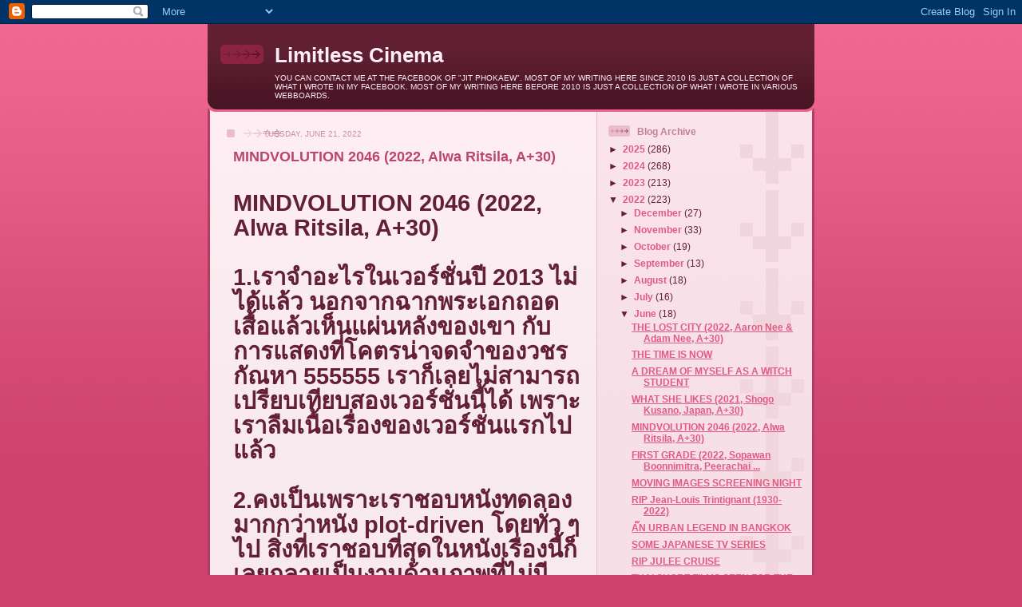

--- FILE ---
content_type: text/html; charset=UTF-8
request_url: https://celinejulie.blogspot.com/2022/06/mindvolution-2046-2022-alwa-ritsila-a30.html
body_size: 23237
content:
<!DOCTYPE html>
<html dir='ltr'>
<head>
<link href='https://www.blogger.com/static/v1/widgets/55013136-widget_css_bundle.css' rel='stylesheet' type='text/css'/>
<meta content='text/html; charset=UTF-8' http-equiv='Content-Type'/>
<meta content='blogger' name='generator'/>
<link href='https://celinejulie.blogspot.com/favicon.ico' rel='icon' type='image/x-icon'/>
<link href='http://celinejulie.blogspot.com/2022/06/mindvolution-2046-2022-alwa-ritsila-a30.html' rel='canonical'/>
<link rel="alternate" type="application/atom+xml" title="Limitless Cinema - Atom" href="https://celinejulie.blogspot.com/feeds/posts/default" />
<link rel="alternate" type="application/rss+xml" title="Limitless Cinema - RSS" href="https://celinejulie.blogspot.com/feeds/posts/default?alt=rss" />
<link rel="service.post" type="application/atom+xml" title="Limitless Cinema - Atom" href="https://www.blogger.com/feeds/8189386/posts/default" />

<link rel="alternate" type="application/atom+xml" title="Limitless Cinema - Atom" href="https://celinejulie.blogspot.com/feeds/8257261550232121373/comments/default" />
<!--Can't find substitution for tag [blog.ieCssRetrofitLinks]-->
<meta content='http://celinejulie.blogspot.com/2022/06/mindvolution-2046-2022-alwa-ritsila-a30.html' property='og:url'/>
<meta content='MINDVOLUTION 2046 (2022, Alwa Ritsila, A+30)' property='og:title'/>
<meta content='  MINDVOLUTION 2046 (2022, Alwa Ritsila, A+30)       1. เราจำอะไรในเวอร์ชั่นปี 2013 ไม่ได้แล้ว นอกจากฉากพระเอกถอดเสื้อแล้วเห็นแผ่นหลังของเขา...' property='og:description'/>
<title>Limitless Cinema: MINDVOLUTION 2046 (2022, Alwa Ritsila, A+30)</title>
<style id='page-skin-1' type='text/css'><!--
/*
-----------------------------------------------
Blogger Template Style
Name: 	  Thisaway (Rose)
Date:     29 Feb 2004
Updated by: Blogger Team
----------------------------------------------- */
/* global
----------------------------------------------- */
body {
margin: 0;
text-align: center;
min-width: 760px;
background: #ce436e url(https://resources.blogblog.com/blogblog/data/thisaway_rose/bg_body.gif) repeat-x left top;
color: #632035;
font-size: small;
}
blockquote {
margin: 0;
padding-top: 0;
padding-right: 10px;
padding-bottom: 0;
padding-left: 10px;
border-left: 6px solid #f7d8e2;
border-right: 6px solid #f7d8e2;
color: #ba476b;
}
code {
color: #ba476b;
}
hr {
display: none;
}
/* layout
----------------------------------------------- */
#outer-wrapper {
margin: 0 auto;
width: 760px;
text-align: left;
font: normal normal 100% Helvetica,Arial,Verdana,'Trebuchet MS', Sans-serif;
}
#header-wrapper {
padding-bottom: 15px;
background: url(https://resources.blogblog.com/blogblog/data/thisaway_rose/bg_header_bottom.gif) no-repeat left bottom;
}
#header {
background: #632035 url(https://resources.blogblog.com/blogblog/data/thisaway_rose/bg_header.gif) repeat-x left bottom;
}
#content-wrapper {
position: relative;
width: 760px;
background: #f7f0e9 url(https://resources.blogblog.com/blogblog/data/thisaway_rose/bg_main_wrapper.gif) repeat-y left top;
}
#main-wrapper {
display: inline; /* fixes a strange ie margin bug */
float: left;
margin-top: 0;
margin-right: 0;
margin-bottom: 0;
margin-left: 3px;
padding: 0;
width: 483px;
word-wrap: break-word; /* fix for long text breaking sidebar float in IE */
overflow: hidden;     /* fix for long non-text content breaking IE sidebar float */
}
#main {
padding-top: 22px;
padding-right: 8px;
padding-bottom: 0;
padding-left: 8px;
background: url(https://resources.blogblog.com/blogblog/data/thisaway_rose/bg_content.gif) repeat-x left top;
}
.post {
margin-top: 0;
margin-right: 8px;
margin-bottom: 14px;
margin-left: 21px;
padding: 0;
border-bottom: 3px solid #f7d8e2;
}
#comments {
margin-top: 0;
margin-right: 16px;
margin-bottom: 14px;
margin-left: 29px;
padding: 10px;
border: 1px solid #f0ced8;
background-color: #f5e4e9;
}
#sidebar-wrapper {
display: inline; /* fixes a strange ie margin bug */
float: right;
margin-top: 0;
margin-right: 3px;
margin-bottom: 0;
margin-left: 0;
width: 269px;
color: #632035;
line-height: 1.4em;
font-size: 90%;
background: url(https://resources.blogblog.com/blogblog/data/thisaway_rose/bg_sidebar.gif) repeat-x left top;
word-wrap: break-word; /* fix for long text breaking sidebar float in IE */
overflow: hidden;     /* fix for long non-text content breaking IE sidebar float */
}
#sidebar {
padding-top: 7px;
padding-right: 11px;
padding-bottom: 0;
padding-left: 14px;
background: url(https://resources.blogblog.com/blogblog/data/thisaway_rose/bg_sidebar_arrow.gif) repeat-y 179px 0;
}
#sidebar .widget {
margin-bottom: 20px;
}
#footer-wrapper {
padding-top: 15px;
background: url(https://resources.blogblog.com/blogblog/data/thisaway_rose/bg_footer_top.gif) no-repeat left top;
clear: both;
}
#footer {
background: #491525 url(https://resources.blogblog.com/blogblog/data/thisaway_rose/bg_footer.gif) repeat-x left top;
text-align: center;
min-height: 2em;
}
/* headings
----------------------------------------------- */
#header h1 {
margin: 0;
padding-top: 24px;
padding-right: 0;
padding-bottom: 0;
padding-left: 84px;
background: url(https://resources.blogblog.com/blogblog/data/thisaway_rose/icon_header_left.gif) no-repeat 16px 26px;
}
h2.date-header {
margin: 0;
padding-top: 0;
padding-right: 0;
padding-bottom: 0;
padding-left: 29px;
text-transform: uppercase;
color: #c88fa2;
background: url(https://resources.blogblog.com/blogblog/data/thisaway_rose/icon_date.gif) no-repeat 13px 0;
font-size: 80%;
font-weight: normal;
}
.date-header span {
margin-top: 0;
margin-right: 0;
margin-bottom: 0;
margin-left: 5px;
padding-top: 0;
padding-right: 25px;
padding-bottom: 0;
padding-left: 25px;
background: url(https://resources.blogblog.com/blogblog/data/thisaway_rose/bg_date.gif) no-repeat left 0;
}
.sidebar h2 {
padding-top: 1px;
padding-right: 0;
padding-bottom: 0;
padding-left: 36px;
color: #bd8095;
background: url(https://resources.blogblog.com/blogblog/data/thisaway_rose/icon_sidebar_heading_left.gif) no-repeat left 45%;
font: normal bold 100% Helvetica,Arial,Verdana,'Trebuchet MS', Sans-serif;
}
.sidebar .Profile h2 {
color: #95526a;
background: url(https://resources.blogblog.com/blogblog/data/thisaway_rose/icon_sidebar_profileheading_left.gif) no-repeat left 45%;
}
.post h3 {
margin-top: 13px;
margin-right: 0;
margin-bottom: 13px;
margin-left: 0;
padding: 0;
color: #ba476b;
font-size: 140%;
}
.post h3 a, .post h3 a:visited {
color: #ba476b;
}
#comments h4 {
margin-top: 0;
font-size: 120%;
}
/* text
----------------------------------------------- */
#header h1 {
color: #feeef3;
font: normal bold 200% Helvetica,Arial,Verdana,'Trebuchet MS', Sans-serif;
}
#header .description {
margin: 0;
padding-top: 7px;
padding-right: 16px;
padding-bottom: 0;
padding-left: 84px;
color: #feeef3;
font: normal normal 80% Helvetica,Arial,Verdana,'Trebuchet MS', Sans-serif;
}
.post-body p {
line-height: 1.4em;
/* Fix bug in IE5/Win with italics in posts */
margin: 0;
height: 1%;
overflow: visible;
}
.post-footer {
font-size: 80%;
color: #c88fa2;
}
.uncustomized-post-template .post-footer {
text-align: right;
}
.uncustomized-post-template .post-footer .post-author,
.uncustomized-post-template .post-footer .post-timestamp {
display: block;
float: left;
text-align: left;
margin-right: 4px;
}
p.comment-author {
font-size: 83%;
}
.deleted-comment {
font-style:italic;
color:gray;
}
.comment-body p {
line-height: 1.4em;
}
.feed-links {
clear: both;
line-height: 2.5em;
margin-bottom: 0.5em;
margin-left: 29px;
}
#footer .widget {
margin: 0;
padding-top: 0;
padding-right: 0;
padding-bottom: 15px;
padding-left: 55px;
color: #feeef3;
font-size: 90%;
line-height: 1.4em;
background: url(https://resources.blogblog.com/blogblog/data/thisaway_rose/icon_footer.gif) no-repeat 16px 0;
}
/* lists
----------------------------------------------- */
.post ul {
padding-left: 32px;
list-style-type: none;
line-height: 1.4em;
}
.post li {
padding-top: 0;
padding-right: 0;
padding-bottom: 4px;
padding-left: 17px;
background: url(https://resources.blogblog.com/blogblog/data/thisaway_rose/icon_list_item_left.gif) no-repeat left 3px;
}
#comments ul {
margin: 0;
padding: 0;
list-style-type: none;
}
#comments li {
padding-top: 0;
padding-right: 0;
padding-bottom: 1px;
padding-left: 17px;
background: url(https://resources.blogblog.com/blogblog/data/thisaway_rose/icon_comment.gif) no-repeat left 3px;
}
.sidebar ul {
padding: 0;
list-style-type: none;
line-height: 1.2em;
margin-left: 0;
}
.sidebar li {
padding-top: 0;
padding-right: 0;
padding-bottom: 4px;
padding-left: 17px;
background: url(https://resources.blogblog.com/blogblog/data/thisaway_rose/icon_list_item.gif) no-repeat left 3px;
}
#blog-pager-newer-link {
float: left;
margin-left: 29px;
}
#blog-pager-older-link {
float: right;
margin-right: 16px;
}
#blog-pager {
text-align: center;
}
/* links
----------------------------------------------- */
a {
color: #bf277e;
font-weight: bold;
}
a:hover {
color: #96095a;
}
a.comment-link {
/* ie5.0/win doesn't apply padding to inline elements,
so we hide these two declarations from it */
background/* */:/**/url(https://resources.blogblog.com/blogblog/data/thisaway_rose/icon_comment.gif) no-repeat left 45%;
padding-left: 14px;
}
html>body a.comment-link {
/* respecified, for ie5/mac's benefit */
background: url(https://resources.blogblog.com/blogblog/data/thisaway_rose/icon_comment.gif) no-repeat left 45%;
padding-left: 14px;
}
.sidebar a {
color: #e25984;
}
.sidebar a:hover {
color: #b02c56;
}
#header h1 a {
color: #feeef3;
text-decoration: none;
}
#header h1 a:hover {
color: #d9b4c1;
}
.post h3 a {
text-decoration: none;
}
a img {
border-width: 0;
}
.clear {
clear: both;
line-height: 0;
height: 0;
}
.profile-textblock {
clear: both;
margin-bottom: 10px;
margin-left: 0;
}
.profile-img {
float: left;
margin-top: 0;
margin-right: 5px;
margin-bottom: 5px;
margin-left: 0;
padding: 3px;
border: 1px solid #ebbdcc;
}
.profile-link {
padding-top: 0;
padding-right: 0;
padding-bottom: 0;
padding-left: 17px;
background: url(https://resources.blogblog.com/blogblog/data/thisaway_rose/icon_profile_left.gif) no-repeat left 0;
}
/** Page structure tweaks for layout editor wireframe */
body#layout #main,
body#layout #sidebar {
padding: 0;
}

--></style>
<link href='https://www.blogger.com/dyn-css/authorization.css?targetBlogID=8189386&amp;zx=67a06de4-4866-474f-852d-6f5673e69a16' media='none' onload='if(media!=&#39;all&#39;)media=&#39;all&#39;' rel='stylesheet'/><noscript><link href='https://www.blogger.com/dyn-css/authorization.css?targetBlogID=8189386&amp;zx=67a06de4-4866-474f-852d-6f5673e69a16' rel='stylesheet'/></noscript>
<meta name='google-adsense-platform-account' content='ca-host-pub-1556223355139109'/>
<meta name='google-adsense-platform-domain' content='blogspot.com'/>

</head>
<body>
<div class='navbar section' id='navbar'><div class='widget Navbar' data-version='1' id='Navbar1'><script type="text/javascript">
    function setAttributeOnload(object, attribute, val) {
      if(window.addEventListener) {
        window.addEventListener('load',
          function(){ object[attribute] = val; }, false);
      } else {
        window.attachEvent('onload', function(){ object[attribute] = val; });
      }
    }
  </script>
<div id="navbar-iframe-container"></div>
<script type="text/javascript" src="https://apis.google.com/js/platform.js"></script>
<script type="text/javascript">
      gapi.load("gapi.iframes:gapi.iframes.style.bubble", function() {
        if (gapi.iframes && gapi.iframes.getContext) {
          gapi.iframes.getContext().openChild({
              url: 'https://www.blogger.com/navbar/8189386?po\x3d8257261550232121373\x26origin\x3dhttps://celinejulie.blogspot.com',
              where: document.getElementById("navbar-iframe-container"),
              id: "navbar-iframe"
          });
        }
      });
    </script><script type="text/javascript">
(function() {
var script = document.createElement('script');
script.type = 'text/javascript';
script.src = '//pagead2.googlesyndication.com/pagead/js/google_top_exp.js';
var head = document.getElementsByTagName('head')[0];
if (head) {
head.appendChild(script);
}})();
</script>
</div></div>
<div id='outer-wrapper'><div id='wrap2'>
<!-- skip links for text browsers -->
<span id='skiplinks' style='display:none;'>
<a href='#main'>skip to main </a> |
      <a href='#sidebar'>skip to sidebar</a>
</span>
<div id='header-wrapper'>
<div class='header section' id='header'><div class='widget Header' data-version='1' id='Header1'>
<div id='header-inner'>
<div class='titlewrapper'>
<h1 class='title'>
<a href='https://celinejulie.blogspot.com/'>
Limitless Cinema
</a>
</h1>
</div>
<div class='descriptionwrapper'>
<p class='description'><span>YOU CAN CONTACT ME AT THE FACEBOOK OF "JIT PHOKAEW". MOST OF MY WRITING HERE SINCE 2010 IS JUST A COLLECTION OF WHAT I WROTE IN MY FACEBOOK. MOST OF MY WRITING HERE BEFORE 2010 IS JUST A COLLECTION OF WHAT I WROTE IN VARIOUS WEBBOARDS.</span></p>
</div>
</div>
</div></div>
</div>
<div id='content-wrapper'>
<div id='crosscol-wrapper' style='text-align:center'>
<div class='crosscol no-items section' id='crosscol'></div>
</div>
<div id='main-wrapper'>
<div class='main section' id='main'><div class='widget Blog' data-version='1' id='Blog1'>
<div class='blog-posts hfeed'>

          <div class="date-outer">
        
<h2 class='date-header'><span>Tuesday, June 21, 2022</span></h2>

          <div class="date-posts">
        
<div class='post-outer'>
<div class='post hentry uncustomized-post-template' itemprop='blogPost' itemscope='itemscope' itemtype='http://schema.org/BlogPosting'>
<meta content='8189386' itemprop='blogId'/>
<meta content='8257261550232121373' itemprop='postId'/>
<a name='8257261550232121373'></a>
<h3 class='post-title entry-title' itemprop='name'>
MINDVOLUTION 2046 (2022, Alwa Ritsila, A+30)
</h3>
<div class='post-header'>
<div class='post-header-line-1'></div>
</div>
<div class='post-body entry-content' id='post-body-8257261550232121373' itemprop='description articleBody'>
<p>&nbsp;</p><p class="MsoNormal"><b><span style="font-family: &quot;Cordia New&quot;,sans-serif; font-size: 22.0pt; line-height: 107%; mso-ascii-theme-font: minor-bidi; mso-bidi-theme-font: minor-bidi; mso-hansi-theme-font: minor-bidi;">MINDVOLUTION 2046 (2022, Alwa
Ritsila, A+30)<o:p></o:p></span></b></p>

<p class="MsoNormal"><b><span style="font-family: &quot;Cordia New&quot;,sans-serif; font-size: 22.0pt; line-height: 107%; mso-ascii-theme-font: minor-bidi; mso-bidi-theme-font: minor-bidi; mso-hansi-theme-font: minor-bidi;"><o:p>&nbsp;</o:p></span></b></p>

<p class="MsoNormal"><b><span style="font-family: &quot;Cordia New&quot;,sans-serif; font-size: 22.0pt; line-height: 107%; mso-ascii-theme-font: minor-bidi; mso-bidi-theme-font: minor-bidi; mso-hansi-theme-font: minor-bidi;">1.<span lang="TH">เราจำอะไรในเวอร&#3660;ช&#3633;&#3656;นป&#3637;
2013 ไม&#3656;ได&#3657;แล&#3657;ว นอกจากฉากพระเอกถอดเส&#3639;&#3657;อแล&#3657;วเห&#3655;นแผ&#3656;นหล&#3633;งของเขา ก&#3633;บการแสดงท&#3637;&#3656;โคตรน&#3656;าจดจำของวชร
ก&#3633;ณหา 555555 เราก&#3655;เลยไม&#3656;สามารถเปร&#3637;ยบเท&#3637;ยบสองเวอร&#3660;ช&#3633;&#3656;นน&#3637;&#3657;ได&#3657; เพราะเราล&#3639;มเน&#3639;&#3657;อเร&#3639;&#3656;องของเวอร&#3660;ช&#3633;&#3656;นแรกไปแล&#3657;ว</span><o:p></o:p></span></b></p>

<p class="MsoNormal"><b><span style="font-family: &quot;Cordia New&quot;,sans-serif; font-size: 22.0pt; line-height: 107%; mso-ascii-theme-font: minor-bidi; mso-bidi-theme-font: minor-bidi; mso-hansi-theme-font: minor-bidi;"><o:p>&nbsp;</o:p></span></b></p>

<p class="MsoNormal"><b><span lang="TH" style="font-family: &quot;Cordia New&quot;,sans-serif; font-size: 22.0pt; line-height: 107%; mso-ascii-theme-font: minor-bidi; mso-bidi-theme-font: minor-bidi; mso-hansi-theme-font: minor-bidi;">2.คงเป&#3655;นเพราะเราชอบหน&#3633;งทดลองมากกว&#3656;าหน&#3633;ง
</span></b><b><span style="font-family: &quot;Cordia New&quot;,sans-serif; font-size: 22.0pt; line-height: 107%; mso-ascii-theme-font: minor-bidi; mso-bidi-theme-font: minor-bidi; mso-hansi-theme-font: minor-bidi;">plot-driven <span lang="TH">โดยท&#3633;&#3656;ว ๆ ไป ส&#3636;&#3656;งท&#3637;&#3656;เราชอบท&#3637;&#3656;ส&#3640;ดในหน&#3633;งเร&#3639;&#3656;องน&#3637;&#3657;ก&#3655;เลยกลายเป&#3655;นงานด&#3657;านภาพท&#3637;&#3656;ไม&#3656;ม&#3637;ความสม&#3656;ำเสมอก&#3633;นเลยแม&#3657;แต&#3656;น&#3636;ดเด&#3637;ยว
และภาพท&#3637;&#3656;ออกมาม&#3633;ว ๆ ซ&#3633;ว ๆ ในหลาย ๆ ฉาก เราว&#3656;าน&#3637;&#3656;แหละค&#3639;อความ </span>unique <span lang="TH">ของหน&#3633;งเร&#3639;&#3656;องน&#3637;&#3657;ในสายตาของเรา เราชอบการท&#3637;&#3656;หน&#3633;งไม&#3656;แคร&#3660;อ&#3637;กต&#3656;อไปว&#3656;าจะต&#3657;องเกล&#3637;&#3656;ยความคมช&#3633;ดของแต&#3656;ละซ&#3637;นให&#3657;ม&#3633;นเข&#3657;าก&#3633;นหร&#3639;อไม&#3656;
ไม&#3656;แคร&#3660;อ&#3637;กต&#3656;อไปว&#3656;าจะต&#3657;องทำให&#3657;ภาพม&#3633;นช&#3633;ดหร&#3639;อไม&#3656; ค&#3639;อหน&#3633;งด&#3641;เหม&#3639;อนไม&#3656;แคร&#3660;อะไรตรงจ&#3640;ดน&#3637;&#3657;ไปเลย
ม&#3633;นก&#3655;เลยทำให&#3657;หน&#3633;งเร&#3639;&#3656;องน&#3637;&#3657;แตกต&#3656;างอย&#3656;างร&#3640;นแรงจากหน&#3633;งท&#3633;&#3656;ว ๆ ไปท&#3637;&#3656;เราเคยด&#3641;มา</span><o:p></o:p></span></b></p>

<p class="MsoNormal"><b><span style="font-family: &quot;Cordia New&quot;,sans-serif; font-size: 22.0pt; line-height: 107%; mso-ascii-theme-font: minor-bidi; mso-bidi-theme-font: minor-bidi; mso-hansi-theme-font: minor-bidi;"><o:p>&nbsp;</o:p></span></b></p>

<p class="MsoNormal"><b><span lang="TH" style="font-family: &quot;Cordia New&quot;,sans-serif; font-size: 22.0pt; line-height: 107%; mso-ascii-theme-font: minor-bidi; mso-bidi-theme-font: minor-bidi; mso-hansi-theme-font: minor-bidi;">ค&#3639;อเราชอบหน&#3633;งทดลองตรงท&#3637;&#3656;ม&#3633;นไม&#3656;แคร&#3660;กฎเกณฑ&#3660;อะไรต&#3656;าง
ๆ หร&#3639;อทำให&#3657;เรามองส&#3636;&#3656;งต&#3656;าง ๆ ด&#3657;วยม&#3640;มมองท&#3637;&#3656;เปล&#3637;&#3656;ยนไปจากเด&#3636;มน&#3656;ะ ยกต&#3633;วอย&#3656;างง&#3656;าย ๆ
ก&#3655;ค&#3639;อหน&#3633;งเร&#3639;&#3656;อง </span></b><b><span style="font-family: &quot;Cordia New&quot;,sans-serif; font-size: 22.0pt; line-height: 107%; mso-ascii-theme-font: minor-bidi; mso-bidi-theme-font: minor-bidi; mso-hansi-theme-font: minor-bidi;">PEOPLE POWER BOMBSHELL: THE DIARY OF
VIETNAM ROSE (2016, John Torres, Philippines, 89min, A+30) <span lang="TH">ท&#3637;&#3656;ทำในส&#3636;&#3656;งท&#3637;&#3656;ตรงข&#3657;ามก&#3633;บหน&#3633;งท&#3633;&#3656;วไป
เพราะหน&#3633;งท&#3633;&#3656;ว ๆ ไปม&#3633;กจะเน&#3657;นภาพท&#3637;&#3656;คมช&#3633;ด, ไม&#3656;ม&#3637;รอยข&#3637;ดข&#3656;วน ไม&#3656;ม&#3637;รอยกระดำกระด&#3656;าง
ไม&#3656;ม&#3637;รอยตำหน&#3636; หน&#3633;งท&#3633;&#3656;ว ๆ ไปเม&#3639;&#3656;อฟ&#3636;ล&#3660;มม&#3633;นเก&#3656;า ก&#3655;จะต&#3657;องเอามาบ&#3641;รณะใหม&#3656;เพ&#3639;&#3656;อลบรอยข&#3637;ดข&#3656;วนกระดำกระด&#3656;างออกไปจากภาพในหน&#3633;งให&#3657;มากท&#3637;&#3656;ส&#3640;ดเท&#3656;าท&#3637;&#3656;จะทำได&#3657;
แต&#3656; </span>PEOPLE POWER BOMBSHELL <span lang="TH">กล&#3633;บปฏ&#3636;บ&#3633;ต&#3636;ต&#3656;อรอยข&#3637;ดข&#3656;วน
กระดำกระด&#3656;างบนแผ&#3656;นฟ&#3636;ล&#3660;มราวก&#3633;บว&#3656;าม&#3633;นค&#3639;อ &#8220;ความงดงามอย&#3656;างร&#3640;นแรงประเภทหน&#3638;&#3656;ง&#8221;
ค&#3639;อหน&#3633;งเร&#3639;&#3656;องน&#3637;&#3657;ทำให&#3657;เรามองว&#3656;า &#8220;รอยกระดำกระด&#3656;างบนแผ&#3656;นฟ&#3636;ล&#3660;ม&#8221;
ท&#3637;&#3656;ม&#3633;กจะถ&#3641;กปฏ&#3636;บ&#3633;ต&#3636;ว&#3656;าม&#3633;นค&#3639;อ &#8220;ความอ&#3633;ปล&#3633;กษณ&#3660;ท&#3637;&#3656;ต&#3657;องกำจ&#3633;ดท&#3636;&#3657;ง&#8221; ในหน&#3633;งท&#3633;&#3656;ว ๆ ไป จร&#3636;ง
ๆ แล&#3657;วเราสามารถมองว&#3656;าม&#3633;นก&#3655;เป&#3655;น &#8220;ความงามอย&#3656;างร&#3640;นแรง&#8221; ในแบบของม&#3633;นได&#3657;<o:p></o:p></span></span></b></p>

<p class="MsoNormal"><b><span style="font-family: &quot;Cordia New&quot;,sans-serif; font-size: 22.0pt; line-height: 107%; mso-ascii-theme-font: minor-bidi; mso-bidi-theme-font: minor-bidi; mso-hansi-theme-font: minor-bidi;"><o:p>&nbsp;</o:p></span></b></p>

<p class="MsoNormal"><b><span lang="TH" style="font-family: &quot;Cordia New&quot;,sans-serif; font-size: 22.0pt; line-height: 107%; mso-ascii-theme-font: minor-bidi; mso-bidi-theme-font: minor-bidi; mso-hansi-theme-font: minor-bidi;">เราก&#3655;เลยชอบ </span></b><b><span style="font-family: &quot;Cordia New&quot;,sans-serif; font-size: 22.0pt; line-height: 107%; mso-ascii-theme-font: minor-bidi; mso-bidi-theme-font: minor-bidi; mso-hansi-theme-font: minor-bidi;">MINDVOLUTION 2046 <span lang="TH">อ&#3633;นน&#3637;&#3657;มาก ๆ
ในแง&#3656;เด&#3637;ยวก&#3633;บท&#3637;&#3656;เราชอบหน&#3633;งทดลอง เพราะม&#3633;นไม&#3656;แคร&#3660;ส&#3636;&#3656;งท&#3637;&#3656;หน&#3633;งท&#3633;&#3656;ว ๆ
ไปอาจจะมองว&#3656;าเป&#3655;น &#8220;ความอ&#3633;ปล&#3633;กษณ&#3660;&#8221; , &#8220;ข&#3657;อตำหน&#3636;&#8221; หร&#3639;อ &#8220;ส&#3636;&#3656;งท&#3637;&#3656;ควรแก&#3657;ไข&#8221; น&#3656;ะ หน&#3633;งเร&#3639;&#3656;องน&#3637;&#3657;กล&#3633;บเหม&#3639;อน
</span>celebrate <span lang="TH">ความไม&#3656;สม&#3656;ำเสมอของงานด&#3657;านภาพแบบน&#3637;&#3657;ไปเลย
เราก&#3655;เลยชอบจ&#3640;ดน&#3637;&#3657;ของหน&#3633;งอย&#3656;างส&#3640;ด ๆ </span><o:p></o:p></span></b></p>

<p class="MsoNormal"><b><span style="font-family: &quot;Cordia New&quot;,sans-serif; font-size: 22.0pt; line-height: 107%; mso-ascii-theme-font: minor-bidi; mso-bidi-theme-font: minor-bidi; mso-hansi-theme-font: minor-bidi;"><o:p>&nbsp;</o:p></span></b></p>

<p class="MsoNormal"><b><span lang="TH" style="font-family: &quot;Cordia New&quot;,sans-serif; font-size: 22.0pt; line-height: 107%; mso-ascii-theme-font: minor-bidi; mso-bidi-theme-font: minor-bidi; mso-hansi-theme-font: minor-bidi;">ค&#3639;อยอมร&#3633;บเลยว&#3656;า ถ&#3657;าหากฮอลล&#3637;ว&#3641;&#3657;ดเอาหน&#3633;งเร&#3639;&#3656;องน&#3637;&#3657;ไปทำใหม&#3656;
แล&#3657;วภาพออกมาสวย ๆ ตลอดท&#3633;&#3657;งเร&#3639;&#3656;อง เราก&#3655;อาจจะชอบหน&#3633;งเร&#3639;&#3656;องน&#3633;&#3657;นน&#3657;อยกว&#3656;าหน&#3633;งเร&#3639;&#3656;องน&#3637;&#3657;ก&#3655;ได&#3657;
เพราะม&#3633;นก&#3655;จะกลายเป&#3655;นหน&#3633;งภาพสวย </span></b><b><span style="font-family: &quot;Cordia New&quot;,sans-serif; font-size: 22.0pt; line-height: 107%; mso-ascii-theme-font: minor-bidi; mso-bidi-theme-font: minor-bidi; mso-hansi-theme-font: minor-bidi;">smooth <span lang="TH">เหม&#3639;อน &#8220;หน&#3633;งท&#3633;&#3656;ว ๆ ไป&#8221; และจ&#3640;ดเด&#3656;นของม&#3633;นก&#3655;จะไปตกอย&#3641;&#3656;ท&#3637;&#3656;พล&#3655;อตเร&#3639;&#3656;องหร&#3639;ออะไรอย&#3656;างอ&#3639;&#3656;นแทน
ม&#3633;นจะไม&#3656;ม&#3637;พล&#3633;งของ &#8220;ความด&#3636;บ&#8221; และความ &#8220;ช&#3656;างม&#3633;นฉ&#3633;นไม&#3656;แคร&#3660;&#8221; แบบเวอร&#3660;ช&#3633;&#3656;นน&#3637;&#3657;</span><o:p></o:p></span></b></p>

<p class="MsoNormal"><b><span lang="TH" style="font-family: &quot;Cordia New&quot;,sans-serif; font-size: 22.0pt; line-height: 107%; mso-ascii-theme-font: minor-bidi; mso-bidi-theme-font: minor-bidi; mso-hansi-theme-font: minor-bidi;"><o:p>&nbsp;</o:p></span></b></p>

<p class="MsoNormal"><b><span lang="TH" style="font-family: &quot;Cordia New&quot;,sans-serif; font-size: 22.0pt; line-height: 107%; mso-ascii-theme-font: minor-bidi; mso-bidi-theme-font: minor-bidi; mso-hansi-theme-font: minor-bidi;">3</span></b><b><span style="font-family: &quot;Cordia New&quot;,sans-serif; font-size: 22.0pt; line-height: 107%; mso-ascii-theme-font: minor-bidi; mso-bidi-theme-font: minor-bidi; mso-hansi-theme-font: minor-bidi;">. <span lang="TH">ในส&#3656;วนของพล&#3655;อตเร&#3639;&#3656;องน&#3633;&#3657;น เราอาจจะงง<span style="mso-spacerun: yes;">&nbsp; </span>ๆ บางจ&#3640;ดในส&#3656;วนของต&#3633;วละครท&#3637;&#3656;เป&#3655;นเหม&#3639;อนน&#3633;กเก&#3655;บเก&#3637;&#3656;ยวว&#3636;ญญาณหร&#3639;ออะไรทำนองน&#3637;&#3657;
แต&#3656;เราชอบไอเด&#3637;ยบางอย&#3656;างในพล&#3655;อตเร&#3639;&#3656;องมาก ๆ ตรงท&#3637;&#3656;ม&#3633;นไม&#3656;ได&#3657;จะเป&#3655;นไซไฟเพ&#3637;ยงอย&#3656;างเด&#3637;ยว
แต&#3656;ม&#3633;นม&#3637;ผ&#3637;และม&#3637;น&#3633;กเก&#3655;บเก&#3637;&#3656;ยวดวงว&#3636;ญญาณอะไรพวกน&#3637;&#3657;มาด&#3657;วย</span><o:p></o:p></span></b></p>

<p class="MsoNormal"><b><span style="font-family: &quot;Cordia New&quot;,sans-serif; font-size: 22.0pt; line-height: 107%; mso-ascii-theme-font: minor-bidi; mso-bidi-theme-font: minor-bidi; mso-hansi-theme-font: minor-bidi;"><o:p>&nbsp;</o:p></span></b></p>

<p class="MsoNormal"><b><span lang="TH" style="font-family: &quot;Cordia New&quot;,sans-serif; font-size: 22.0pt; line-height: 107%; mso-ascii-theme-font: minor-bidi; mso-bidi-theme-font: minor-bidi; mso-hansi-theme-font: minor-bidi;">ค&#3639;อเราชอบหน&#3633;งท&#3637;&#3656;ม&#3633;นแหก </span></b><b><span style="font-family: &quot;Cordia New&quot;,sans-serif; font-size: 22.0pt; line-height: 107%; mso-ascii-theme-font: minor-bidi; mso-bidi-theme-font: minor-bidi; mso-hansi-theme-font: minor-bidi;">genre <span lang="TH">แบบน&#3637;&#3657;อย&#3641;&#3656;แล&#3657;วน&#3656;ะ หร&#3639;อหน&#3633;งท&#3637;&#3656;ไม&#3656;ได&#3657;พยายามปฏ&#3636;บ&#3633;ต&#3636;ตามกฎเกณฑ&#3660;สำเร&#3655;จร&#3641;ปของ
</span>genre <span lang="TH">ใด</span> genre <span lang="TH">หน&#3638;&#3656;งเพ&#3637;ยงอ&#3633;นเด&#3637;ยว
เหม&#3639;อนอย&#3656;างท&#3637;&#3656; </span>subject <span lang="TH">ในหน&#3633;งสารคด&#3637;เร&#3639;&#3656;อง </span>REMAKE,
REMIX, RIP-OFF: ABOUT COPY CULTURE &amp; TURKISH POP CINEMA (2014, Cem Kaya,
Turkey, A+30) <span lang="TH">ยกต&#3633;วอย&#3656;างไว&#3657;ว&#3656;า หน&#3633;งต&#3640;รก&#3637;ค&#3639;อหน&#3633;งท&#3637;&#3656;ม&#3637;ซอมบ&#3637;&#3657;และน&#3636;นจาอย&#3641;&#3656;ในหน&#3633;งเร&#3639;&#3656;องเด&#3637;ยวก&#3633;น
ค&#3639;อแทนท&#3637;&#3656;จะทำเป&#3655;นหน&#3633;งซอมบ&#3637;&#3657;ไปเลย หร&#3639;อหน&#3633;งน&#3636;นจาไปเลย แล&#3657;วทำไมซอมบ&#3637;&#3657;ก&#3633;บน&#3636;นจาจะอย&#3641;&#3656;ในหน&#3633;งเร&#3639;&#3656;องเด&#3637;ยวก&#3633;นไม&#3656;ได&#3657;ล&#3656;ะ
</span><o:p></o:p></span></b></p>

<p class="MsoNormal"><b><span style="font-family: &quot;Cordia New&quot;,sans-serif; font-size: 22.0pt; line-height: 107%; mso-ascii-theme-font: minor-bidi; mso-bidi-theme-font: minor-bidi; mso-hansi-theme-font: minor-bidi;"><o:p>&nbsp;</o:p></span></b></p>

<p class="MsoNormal"><b><span lang="TH" style="font-family: &quot;Cordia New&quot;,sans-serif; font-size: 22.0pt; line-height: 107%; mso-ascii-theme-font: minor-bidi; mso-bidi-theme-font: minor-bidi; mso-hansi-theme-font: minor-bidi;">เราก&#3655;เลยชอบมาก ๆ ท&#3637;&#3656;ตอนเร&#3636;&#3656;มแรก</span></b><b><span style="font-family: &quot;Cordia New&quot;,sans-serif; font-size: 22.0pt; line-height: 107%; mso-ascii-theme-font: minor-bidi; mso-bidi-theme-font: minor-bidi; mso-hansi-theme-font: minor-bidi;"> MINDVOLUTION <span lang="TH">2046 ม&#3633;นเหม&#3639;อนจะเป&#3655;นหน&#3633;งไซไฟเพ&#3637;ยงอย&#3656;างเด&#3637;ยว
แบบหน&#3633;งอย&#3656;าง </span>UNTIL THE END OF THE WORLD (1991, Wim Wenders), STRANGE
DAYS (1995, Kathryn Bigelow),<span lang="TH"> </span>MINORITY REPORT (2002,
Steven Spielberg) <span lang="TH">หร&#3639;อ</span> SOURCE CODE (2011, Duncan Jones) <span lang="TH">ท&#3637;&#3656;พ&#3641;ดถ&#3638;งเทคโนโลย&#3637;ท&#3637;&#3656;ทำให&#3657;เราเข&#3657;าไปร&#3633;บร&#3641;&#3657;ความฝ&#3633;นหร&#3639;อความทรงจำของคนอ&#3639;&#3656;น
ๆ ได&#3657; แต&#3656;พอม&#3637;ต&#3633;วละครผ&#3637;ของเม&#3637;ยพระเอกโผล&#3656;เข&#3657;ามา ม&#3633;นก&#3655;เลยแสดงให&#3657;เห&#3655;นว&#3656;า
หน&#3633;งเร&#3639;&#3656;องน&#3637;&#3657;ไม&#3656;ได&#3657;แคร&#3660;กฎสำเร&#3655;จร&#3641;ปของหน&#3633;งไซไฟ 55555 แล&#3657;วก&#3655;ม&#3637;ต&#3633;วละครน&#3633;กเก&#3655;บเก&#3637;&#3656;ยวดวงว&#3636;ญญาณหร&#3639;ออะไรทำนองน&#3637;&#3657;อย&#3641;&#3656;ในหน&#3633;งด&#3657;วย
หน&#3633;งเร&#3639;&#3656;องน&#3637;&#3657;เลยม&#3637;ความแฟนตาซ&#3637;หร&#3639;อความ</span> cult <span lang="TH">มากกว&#3656;าความเป&#3655;นหน&#3633;งไซไฟ
ซ&#3638;&#3656;งม&#3633;นเป&#3655;นส&#3636;&#3656;งท&#3637;&#3656;ด&#3637;มาก ๆ เพราะเราร&#3641;&#3657;ส&#3638;กว&#3656;าอะไรแบบน&#3637;&#3657;ม&#3633;น &#8220;ไร&#3657;ข&#3637;ดจำก&#3633;ด&#8221; ด&#3637;</span><o:p></o:p></span></b></p>

<p class="MsoNormal"><b><span style="font-family: &quot;Cordia New&quot;,sans-serif; font-size: 22.0pt; line-height: 107%; mso-ascii-theme-font: minor-bidi; mso-bidi-theme-font: minor-bidi; mso-hansi-theme-font: minor-bidi;"><o:p>&nbsp;</o:p></span></b></p>

<p class="MsoNormal"><b><span lang="TH" style="font-family: &quot;Cordia New&quot;,sans-serif; font-size: 22.0pt; line-height: 107%; mso-ascii-theme-font: minor-bidi; mso-bidi-theme-font: minor-bidi; mso-hansi-theme-font: minor-bidi;">4.ร&#3633;กการใช&#3657;ดนตร&#3637;ประกอบในหน&#3633;งของอ&#3633;ลวาท&#3640;กเร&#3639;&#3656;องอย&#3641;&#3656;แล&#3657;ว
ซ&#3638;&#3656;งรวมถ&#3638;งหน&#3633;งเร&#3639;&#3656;องน&#3637;&#3657;ด&#3657;วย</span></b><b><span style="font-family: &quot;Cordia New&quot;,sans-serif; font-size: 22.0pt; line-height: 107%; mso-ascii-theme-font: minor-bidi; mso-bidi-theme-font: minor-bidi; mso-hansi-theme-font: minor-bidi;"><o:p></o:p></span></b></p>

<p class="MsoNormal"><b><span style="font-family: &quot;Cordia New&quot;,sans-serif; font-size: 22.0pt; line-height: 107%; mso-ascii-theme-font: minor-bidi; mso-bidi-theme-font: minor-bidi; mso-hansi-theme-font: minor-bidi;"><o:p>&nbsp;</o:p></span></b></p>

<p class="MsoNormal"><b><span lang="TH" style="font-family: &quot;Cordia New&quot;,sans-serif; font-size: 22.0pt; line-height: 107%; mso-ascii-theme-font: minor-bidi; mso-bidi-theme-font: minor-bidi; mso-hansi-theme-font: minor-bidi;">5. ด&#3641;แล&#3657;วแอบน&#3638;กถ&#3638;งหน&#3633;ง </span></b><b><span style="font-family: &quot;Cordia New&quot;,sans-serif; font-size: 22.0pt; line-height: 107%; mso-ascii-theme-font: minor-bidi; mso-bidi-theme-font: minor-bidi; mso-hansi-theme-font: minor-bidi;">Wong Kar-wai <span lang="TH">ผสมก&#3633;บ </span>Robert Rodriguez <span lang="TH">เพราะการถ&#3656;ายภาพ+ดนตร&#3637;ประกอบม&#3633;นได&#3657; </span>mood and tone <span lang="TH">หร&#3639;อได&#3657;อารมณ&#3660;ความร&#3641;&#3657;ส&#3638;กบางอย&#3656;างท&#3637;&#3656;ม&#3633;นงดงามหร&#3639;อม&#3637;ความเป&#3655;นกว&#3637;แบบด&#3636;บเถ&#3639;&#3656;อน
ซ&#3638;&#3656;งเป&#3655;นส&#3636;&#3656;งท&#3637;&#3656;หน&#3633;งแอคช&#3633;&#3656;นโดยท&#3633;&#3656;วไปอาจจะไม&#3656;ม&#3637; ค&#3639;อเราร&#3641;&#3657;ส&#3638;กว&#3656;าม&#3633;นให&#3657;อารมณ&#3660;เช&#3636;งกว&#3637;บางอย&#3656;างน&#3656;ะ
ท&#3633;&#3657;ง ๆ ท&#3637;&#3656;หน&#3633;งเร&#3639;&#3656;องน&#3637;&#3657;ม&#3633;นตรงข&#3657;ามก&#3633;บหน&#3633;ง &#8220;อาร&#3660;ต น&#3636;&#3656;ง ช&#3657;า&#8221; แต&#3656;ม&#3633;นม&#3637;ความงดงามเช&#3636;งกว&#3637;บางอย&#3656;างเหม&#3639;อนก&#3633;น
และม&#3633;นเป&#3655;นต&#3633;วของต&#3633;วเองมาก ๆ เลยด&#3657;วย เหม&#3639;อนเป&#3655;นกว&#3637;ท&#3637;&#3656;ค&#3636;ดฉ&#3633;นทล&#3633;กษณ&#3660;ของต&#3633;วเองข&#3638;&#3657;นมาเอง
ไม&#3656;ใช&#3656;กว&#3637;ท&#3637;&#3656;แต&#3656;งตามฉ&#3633;นทล&#3633;กษณ&#3660;ท&#3637;&#3656;คนอ&#3639;&#3656;น ๆ ทำ ๆ ก&#3633;นไว&#3657;ก&#3656;อน ซ&#3638;&#3656;งความเป&#3655;นกว&#3637;ในจ&#3640;ดน&#3637;&#3657;ของหน&#3633;งก&#3655;อาจจะทำให&#3657;น&#3638;กถ&#3638;งหน&#3633;งของ
</span>Wong Kar-wai<o:p></o:p></span></b></p>

<p class="MsoNormal"><b><span style="font-family: &quot;Cordia New&quot;,sans-serif; font-size: 22.0pt; line-height: 107%; mso-ascii-theme-font: minor-bidi; mso-bidi-theme-font: minor-bidi; mso-hansi-theme-font: minor-bidi;"><o:p>&nbsp;</o:p></span></b></p>

<p class="MsoNormal"><b><span lang="TH" style="font-family: &quot;Cordia New&quot;,sans-serif; font-size: 22.0pt; line-height: 107%; mso-ascii-theme-font: minor-bidi; mso-bidi-theme-font: minor-bidi; mso-hansi-theme-font: minor-bidi;">แต&#3656;ม&#3633;นก&#3655;ม&#3637;ความด&#3636;บเถ&#3639;&#3656;อน แหกกฎ ห&#3656;าม ๆ
แต&#3656;สน&#3640;ก แบบหน&#3633;งของ </span></b><b><span style="font-family: &quot;Cordia New&quot;,sans-serif; font-size: 22.0pt; line-height: 107%; mso-ascii-theme-font: minor-bidi; mso-bidi-theme-font: minor-bidi; mso-hansi-theme-font: minor-bidi;">Robert
Rodriguez <span lang="TH">อย&#3641;&#3656;ด&#3657;วย บอกไม&#3656;ถ&#3641;กเหม&#3639;อนก&#3633;นว&#3656;าทำไมด&#3641;แล&#3657;วน&#3638;กถ&#3638;งหน&#3633;งของ </span>Rodriguez
<span lang="TH">อย&#3656;าง </span>DESPERADO (1995), FROM DUSK TILL DAWN (1996) <span lang="TH">และ </span>PLANET TERROR (2007) <span lang="TH">ค&#3639;อร&#3641;&#3657;ส&#3638;กว&#3656;า </span>spirit
<span lang="TH">บางอย&#3656;างของหน&#3633;งเร&#3639;&#3656;องน&#3637;&#3657;ทำให&#3657;น&#3638;กถ&#3638;งหน&#3633;งของ </span>Rodriguez<o:p></o:p></span></b></p>

<p class="MsoNormal"><b><span style="font-family: &quot;Cordia New&quot;,sans-serif; font-size: 22.0pt; line-height: 107%; mso-ascii-theme-font: minor-bidi; mso-bidi-theme-font: minor-bidi; mso-hansi-theme-font: minor-bidi;"><o:p>&nbsp;</o:p></span></b></p>

<p class="MsoNormal"><b><span lang="TH" style="font-family: &quot;Cordia New&quot;,sans-serif; font-size: 22.0pt; line-height: 107%; mso-ascii-theme-font: minor-bidi; mso-bidi-theme-font: minor-bidi; mso-hansi-theme-font: minor-bidi;">6. แต&#3656;เอาจร&#3636;งแล&#3657;วเราก&#3655;ชอบ </span></b><b><span style="font-family: &quot;Cordia New&quot;,sans-serif; font-size: 22.0pt; line-height: 107%; mso-ascii-theme-font: minor-bidi; mso-bidi-theme-font: minor-bidi; mso-hansi-theme-font: minor-bidi;">Wong Kar-wai <span lang="TH">มากกว&#3656;า </span>Rodriguez <span lang="TH">หลายเท&#3656;านะ
ซ&#3638;&#3656;งอ&#3633;นน&#3637;&#3657;เป&#3655;นเร&#3639;&#3656;องของรสน&#3636;ยมส&#3656;วนต&#3633;ว เพราะฉะน&#3633;&#3657;นหน&#3633;งท&#3637;&#3656;เราชอบมากท&#3637;&#3656;ส&#3640;ดของค&#3640;ณอ&#3633;ลวาก&#3655;อาจจะย&#3633;งคงเป&#3655;น
</span>TIME ACTUALLY PASSES SLOWER IN DREAM (2016) <span lang="TH">อย&#3641;&#3656;ด&#3637;
เพราะหน&#3633;งเร&#3639;&#3656;องน&#3633;&#3657;นไม&#3656;ได&#3657;ม&#3637;ความบ&#3641;&#3658;แบบหน&#3633;งของ </span>Rodriguez <span lang="TH">อย&#3641;&#3656;ด&#3657;วย
ม&#3637;แต&#3656;ความละเอ&#3637;ยดอ&#3656;อนทางอารมณ&#3660;แบบหน&#3633;งของ </span>Wong <span lang="TH">หร&#3639;อหน&#3633;งฝร&#3633;&#3656;งเศสแทน</span><o:p></o:p></span></b></p>

<p class="MsoNormal"><b><span style="font-family: &quot;Cordia New&quot;,sans-serif; font-size: 22.0pt; line-height: 107%; mso-ascii-theme-font: minor-bidi; mso-bidi-theme-font: minor-bidi; mso-hansi-theme-font: minor-bidi;"><o:p>&nbsp;</o:p></span></b></p>

<p class="MsoNormal"><b><span lang="TH" style="font-family: &quot;Cordia New&quot;,sans-serif; font-size: 22.0pt; line-height: 107%; mso-ascii-theme-font: minor-bidi; mso-bidi-theme-font: minor-bidi; mso-hansi-theme-font: minor-bidi;">7. สร&#3640;ปว&#3656;าส&#3636;&#3656;งท&#3637;&#3656;เราชอบส&#3640;ด ๆ
ในหน&#3633;งเร&#3639;&#3656;องน&#3637;&#3657; ก&#3655;ค&#3639;องานด&#3657;านภาพท&#3637;&#3656;ไม&#3656;ม&#3637;ความสม&#3656;ำเสมอ ภาพท&#3637;&#3656;ม&#3633;วซ&#3633;ว และไม&#3656; </span></b><b><span style="font-family: &quot;Cordia New&quot;,sans-serif; font-size: 22.0pt; line-height: 107%; mso-ascii-theme-font: minor-bidi; mso-bidi-theme-font: minor-bidi; mso-hansi-theme-font: minor-bidi;">smooth <span lang="TH">น&#3637;&#3656;แหละ เพราะน&#3637;&#3656;แหละค&#3639;อความงดงามในแบบท&#3637;&#3656;คล&#3657;ายก&#3633;บหน&#3633;งทดลอง
และส&#3636;&#3656;งท&#3637;&#3656;ชอบรองลงมาก&#3655;ค&#3639;ออารมณ&#3660;ด&#3657;านภาพและเส&#3637;ยง
ท&#3637;&#3656;ม&#3633;นเหม&#3639;อนม&#3637;ความเป&#3655;นกว&#3637;บางอย&#3656;างในแบบของต&#3633;วเอง ส&#3656;วนพล&#3655;อตเร&#3639;&#3656;องน&#3633;&#3657;น เราก&#3655;ชอบมาก
แต&#3656;ม&#3633;นก&#3655;อาจจะไม&#3656;ได&#3657;โดดเด&#3657;งเหน&#3639;อกว&#3656;าพล&#3655;อตของหน&#3633;งฮอลล&#3637;ว&#3641;&#3657;ดช&#3633;&#3657;นนำอะไรแบบน&#3637;&#3657; ค&#3639;อเราว&#3656;าในส&#3656;วนของพล&#3655;อตเร&#3639;&#3656;อง
หน&#3633;งเร&#3639;&#3656;องน&#3637;&#3657;อาจจะม&#3637;ค&#3641;&#3656;แข&#3656;ง แต&#3656;ถ&#3657;าเป&#3655;นในส&#3656;วนของภาพท&#3637;&#3656;ม&#3637;ความด&#3636;บเถ&#3639;&#3656;อนงดงามในแบบของต&#3633;วเองน&#3637;&#3656;
หน&#3633;งเร&#3639;&#3656;องน&#3637;&#3657;แทบจะไม&#3656;ม&#3637;ค&#3641;&#3656;แข&#3656;ง<o:p></o:p></span></span></b></p>

<p class="MsoNormal"><b><span style="font-family: &quot;Cordia New&quot;,sans-serif; font-size: 22.0pt; line-height: 107%; mso-ascii-theme-font: minor-bidi; mso-bidi-theme-font: minor-bidi; mso-hansi-theme-font: minor-bidi;"><o:p>&nbsp;</o:p></span></b></p>

<p class="MsoNormal"><b><span lang="TH" style="font-family: &quot;Cordia New&quot;,sans-serif; font-size: 22.0pt; line-height: 107%; mso-ascii-theme-font: minor-bidi; mso-bidi-theme-font: minor-bidi; mso-hansi-theme-font: minor-bidi;">8.ค&#3636;ดว&#3656;าหน&#3633;งเร&#3639;&#3656;องน&#3637;&#3657;เอาไปด&#3633;ดแปลงเป&#3655;นท&#3633;&#3657;งหน&#3633;งเมนสตร&#3637;มและหน&#3633;งอาร&#3660;ทได&#3657;สบายเลย
เพราะไอเด&#3637;ยต&#3656;าง ๆ ในหน&#3633;งม&#3633;นเอาไปพ&#3633;ฒนาต&#3656;อได&#3657;สบายมาก ค&#3639;อไอเด&#3637;ยเร&#3639;&#3656;องการฝ&#3633;งช&#3636;ปในห&#3633;วอาชญากรน&#3637;&#3656;เอาไปใช&#3657;ในหน&#3633;งไซไฟเมนสตร&#3637;มได&#3657;แน&#3656;
ๆ ส&#3656;วนไอเด&#3637;ยเร&#3639;&#3656;องเทคโนโลย&#3637;เช&#3639;&#3656;อมจ&#3636;ตเข&#3657;าด&#3657;วยก&#3633;น ความทรงจำเบลอเข&#3657;าหาก&#3633;น แล&#3657;วม&#3637;ผ&#3637;มาหลงร&#3633;กผ&#3636;ดคน
อะไรน&#3637;&#3656; เอาไปใช&#3657;ในหน&#3633;งอาร&#3660;ทแบบหน&#3633;งของ </span></b><b><span style="font-family: &quot;Cordia New&quot;,sans-serif; font-size: 22.0pt; line-height: 107%; mso-ascii-theme-font: minor-bidi; mso-bidi-theme-font: minor-bidi; mso-hansi-theme-font: minor-bidi;">Apichatpong
<span lang="TH">ได&#3657;เลยนะ 55555 เพราะหน&#3633;งของ </span>Apichatpong <span lang="TH">ม&#3633;นม&#3637;ท&#3633;&#3657;งเร&#3639;&#3656;องของจ&#3636;ตว&#3636;ญญาณ,
ความทรงจำ, ความไซไฟและความ &#8220;ม&#3636;ต&#3636;อ&#3639;&#3656;น ๆ&#8221; รวมอย&#3641;&#3656;ในหน&#3633;งเร&#3639;&#3656;องเด&#3637;ยวก&#3633;นอย&#3641;&#3656;แล&#3657;ว </span><o:p></o:p></span></b></p>

<p class="MsoNormal"><b><span style="font-family: &quot;Cordia New&quot;,sans-serif; font-size: 22.0pt; line-height: 107%; mso-ascii-theme-font: minor-bidi; mso-bidi-theme-font: minor-bidi; mso-hansi-theme-font: minor-bidi;"><o:p>&nbsp;</o:p></span></b></p>

<p class="MsoNormal"><b><span lang="TH" style="font-family: &quot;Cordia New&quot;,sans-serif; font-size: 22.0pt; line-height: 107%; mso-ascii-theme-font: minor-bidi; mso-bidi-theme-font: minor-bidi; mso-hansi-theme-font: minor-bidi;"><span style="mso-spacerun: yes;">&nbsp;</span>แต&#3656;ส&#3636;&#3656;งท&#3637;&#3656;หน&#3633;งเร&#3639;&#3656;องน&#3637;&#3657;เป&#3655;นอย&#3641;&#3656;ตอนน&#3637;&#3657;ก&#3655;ด&#3637;แล&#3657;วล&#3656;ะ
เพราะเรามองว&#3656;าส&#3636;&#3656;งท&#3637;&#3656;หน&#3633;งเร&#3639;&#3656;องน&#3637;&#3657;เป&#3655;นอย&#3641;&#3656;ตอนน&#3637;&#3657; ก&#3655;ค&#3639;อความเป&#3655;นหน&#3633;ง </span></b><b><span style="font-family: &quot;Cordia New&quot;,sans-serif; font-size: 22.0pt; line-height: 107%; mso-ascii-theme-font: minor-bidi; mso-bidi-theme-font: minor-bidi; mso-hansi-theme-font: minor-bidi;">CULT CLASSIC <span lang="TH">ของไทยเร&#3639;&#3656;องหน&#3638;&#3656;งไปแล&#3657;ว<o:p></o:p></span></span></b></p>

<p class="MsoNormal"><b><span lang="TH" style="font-family: &quot;Cordia New&quot;,sans-serif; font-size: 22.0pt; line-height: 107%; mso-ascii-theme-font: minor-bidi; mso-bidi-theme-font: minor-bidi; mso-hansi-theme-font: minor-bidi;"><o:p>&nbsp;</o:p></span></b></p>

<p class="MsoNormal"><b><span lang="TH" style="font-family: &quot;Cordia New&quot;,sans-serif; font-size: 22.0pt; line-height: 107%; mso-ascii-theme-font: minor-bidi; mso-bidi-theme-font: minor-bidi; mso-hansi-theme-font: minor-bidi;"><o:p>&nbsp;</o:p></span></b></p>

<p class="MsoNormal"><b><span style="font-family: &quot;Cordia New&quot;,sans-serif; font-size: 22.0pt; line-height: 107%; mso-ascii-theme-font: minor-bidi; mso-bidi-theme-font: minor-bidi; mso-hansi-theme-font: minor-bidi;"><o:p>&nbsp;</o:p></span></b></p>

<p class="MsoNormal"><b><span style="font-family: &quot;Cordia New&quot;,sans-serif; font-size: 22.0pt; line-height: 107%; mso-ascii-theme-font: minor-bidi; mso-bidi-theme-font: minor-bidi; mso-hansi-theme-font: minor-bidi;"><o:p>&nbsp;</o:p></span></b></p>

<p class="MsoNormal"><b><span style="font-family: &quot;Cordia New&quot;,sans-serif; font-size: 22.0pt; line-height: 107%; mso-ascii-theme-font: minor-bidi; mso-bidi-theme-font: minor-bidi; mso-hansi-theme-font: minor-bidi;"><o:p>&nbsp;</o:p></span></b></p>

<p class="MsoNormal"><b><span lang="TH" style="font-family: &quot;Cordia New&quot;,sans-serif; font-size: 22.0pt; line-height: 107%; mso-ascii-theme-font: minor-bidi; mso-bidi-theme-font: minor-bidi; mso-hansi-theme-font: minor-bidi;"><o:p>&nbsp;</o:p></span></b></p>

<p class="MsoNormal"><b><span lang="TH" style="font-family: &quot;Cordia New&quot;,sans-serif; font-size: 22.0pt; line-height: 107%; mso-ascii-theme-font: minor-bidi; mso-bidi-theme-font: minor-bidi; mso-hansi-theme-font: minor-bidi;"><o:p>&nbsp;</o:p></span></b></p>
<div style='clear: both;'></div>
</div>
<div class='post-footer'>
<div class='post-footer-line post-footer-line-1'>
<span class='post-author vcard'>
Posted by
<span class='fn' itemprop='author' itemscope='itemscope' itemtype='http://schema.org/Person'>
<meta content='https://www.blogger.com/profile/06347238043440133059' itemprop='url'/>
<a class='g-profile' href='https://www.blogger.com/profile/06347238043440133059' rel='author' title='author profile'>
<span itemprop='name'>celinejulie</span>
</a>
</span>
</span>
<span class='post-timestamp'>
at
<meta content='http://celinejulie.blogspot.com/2022/06/mindvolution-2046-2022-alwa-ritsila-a30.html' itemprop='url'/>
<a class='timestamp-link' href='https://celinejulie.blogspot.com/2022/06/mindvolution-2046-2022-alwa-ritsila-a30.html' rel='bookmark' title='permanent link'><abbr class='published' itemprop='datePublished' title='2022-06-21T22:44:00+07:00'>10:44 PM</abbr></a>
</span>
<span class='post-comment-link'>
</span>
<span class='post-icons'>
<span class='item-action'>
<a href='https://www.blogger.com/email-post/8189386/8257261550232121373' title='Email Post'>
<img alt='' class='icon-action' height='13' src='https://resources.blogblog.com/img/icon18_email.gif' width='18'/>
</a>
</span>
<span class='item-control blog-admin pid-1962030935'>
<a href='https://www.blogger.com/post-edit.g?blogID=8189386&postID=8257261550232121373&from=pencil' title='Edit Post'>
<img alt='' class='icon-action' height='18' src='https://resources.blogblog.com/img/icon18_edit_allbkg.gif' width='18'/>
</a>
</span>
</span>
<div class='post-share-buttons goog-inline-block'>
</div>
</div>
<div class='post-footer-line post-footer-line-2'>
<span class='post-labels'>
Labels:
<a href='https://celinejulie.blogspot.com/search/label/FEELINGS%20AND%20OPINIONS' rel='tag'>FEELINGS AND OPINIONS</a>
</span>
</div>
<div class='post-footer-line post-footer-line-3'>
<span class='post-location'>
</span>
</div>
</div>
</div>
<div class='comments' id='comments'>
<a name='comments'></a>
<h4>No comments:</h4>
<div id='Blog1_comments-block-wrapper'>
<dl class='avatar-comment-indent' id='comments-block'>
</dl>
</div>
<p class='comment-footer'>
<a href='https://www.blogger.com/comment/fullpage/post/8189386/8257261550232121373' onclick=''>Post a Comment</a>
</p>
</div>
</div>

        </div></div>
      
</div>
<div class='blog-pager' id='blog-pager'>
<span id='blog-pager-newer-link'>
<a class='blog-pager-newer-link' href='https://celinejulie.blogspot.com/2022/06/what-she-likes-2021-shogo-kusano-japan.html' id='Blog1_blog-pager-newer-link' title='Newer Post'>Newer Post</a>
</span>
<span id='blog-pager-older-link'>
<a class='blog-pager-older-link' href='https://celinejulie.blogspot.com/2022/06/first-grade-2022-sopawan-boonnimitra.html' id='Blog1_blog-pager-older-link' title='Older Post'>Older Post</a>
</span>
<a class='home-link' href='https://celinejulie.blogspot.com/'>Home</a>
</div>
<div class='clear'></div>
<div class='post-feeds'>
<div class='feed-links'>
Subscribe to:
<a class='feed-link' href='https://celinejulie.blogspot.com/feeds/8257261550232121373/comments/default' target='_blank' type='application/atom+xml'>Post Comments (Atom)</a>
</div>
</div>
</div></div>
</div>
<div id='sidebar-wrapper'>
<div class='sidebar section' id='sidebar'><div class='widget BlogArchive' data-version='1' id='BlogArchive1'>
<h2>Blog Archive</h2>
<div class='widget-content'>
<div id='ArchiveList'>
<div id='BlogArchive1_ArchiveList'>
<ul class='hierarchy'>
<li class='archivedate collapsed'>
<a class='toggle' href='javascript:void(0)'>
<span class='zippy'>

        &#9658;&#160;
      
</span>
</a>
<a class='post-count-link' href='https://celinejulie.blogspot.com/2025/'>
2025
</a>
<span class='post-count' dir='ltr'>(286)</span>
<ul class='hierarchy'>
<li class='archivedate collapsed'>
<a class='toggle' href='javascript:void(0)'>
<span class='zippy'>

        &#9658;&#160;
      
</span>
</a>
<a class='post-count-link' href='https://celinejulie.blogspot.com/2025/12/'>
December
</a>
<span class='post-count' dir='ltr'>(14)</span>
</li>
</ul>
<ul class='hierarchy'>
<li class='archivedate collapsed'>
<a class='toggle' href='javascript:void(0)'>
<span class='zippy'>

        &#9658;&#160;
      
</span>
</a>
<a class='post-count-link' href='https://celinejulie.blogspot.com/2025/11/'>
November
</a>
<span class='post-count' dir='ltr'>(21)</span>
</li>
</ul>
<ul class='hierarchy'>
<li class='archivedate collapsed'>
<a class='toggle' href='javascript:void(0)'>
<span class='zippy'>

        &#9658;&#160;
      
</span>
</a>
<a class='post-count-link' href='https://celinejulie.blogspot.com/2025/10/'>
October
</a>
<span class='post-count' dir='ltr'>(25)</span>
</li>
</ul>
<ul class='hierarchy'>
<li class='archivedate collapsed'>
<a class='toggle' href='javascript:void(0)'>
<span class='zippy'>

        &#9658;&#160;
      
</span>
</a>
<a class='post-count-link' href='https://celinejulie.blogspot.com/2025/09/'>
September
</a>
<span class='post-count' dir='ltr'>(25)</span>
</li>
</ul>
<ul class='hierarchy'>
<li class='archivedate collapsed'>
<a class='toggle' href='javascript:void(0)'>
<span class='zippy'>

        &#9658;&#160;
      
</span>
</a>
<a class='post-count-link' href='https://celinejulie.blogspot.com/2025/08/'>
August
</a>
<span class='post-count' dir='ltr'>(28)</span>
</li>
</ul>
<ul class='hierarchy'>
<li class='archivedate collapsed'>
<a class='toggle' href='javascript:void(0)'>
<span class='zippy'>

        &#9658;&#160;
      
</span>
</a>
<a class='post-count-link' href='https://celinejulie.blogspot.com/2025/07/'>
July
</a>
<span class='post-count' dir='ltr'>(18)</span>
</li>
</ul>
<ul class='hierarchy'>
<li class='archivedate collapsed'>
<a class='toggle' href='javascript:void(0)'>
<span class='zippy'>

        &#9658;&#160;
      
</span>
</a>
<a class='post-count-link' href='https://celinejulie.blogspot.com/2025/06/'>
June
</a>
<span class='post-count' dir='ltr'>(21)</span>
</li>
</ul>
<ul class='hierarchy'>
<li class='archivedate collapsed'>
<a class='toggle' href='javascript:void(0)'>
<span class='zippy'>

        &#9658;&#160;
      
</span>
</a>
<a class='post-count-link' href='https://celinejulie.blogspot.com/2025/05/'>
May
</a>
<span class='post-count' dir='ltr'>(24)</span>
</li>
</ul>
<ul class='hierarchy'>
<li class='archivedate collapsed'>
<a class='toggle' href='javascript:void(0)'>
<span class='zippy'>

        &#9658;&#160;
      
</span>
</a>
<a class='post-count-link' href='https://celinejulie.blogspot.com/2025/04/'>
April
</a>
<span class='post-count' dir='ltr'>(27)</span>
</li>
</ul>
<ul class='hierarchy'>
<li class='archivedate collapsed'>
<a class='toggle' href='javascript:void(0)'>
<span class='zippy'>

        &#9658;&#160;
      
</span>
</a>
<a class='post-count-link' href='https://celinejulie.blogspot.com/2025/03/'>
March
</a>
<span class='post-count' dir='ltr'>(26)</span>
</li>
</ul>
<ul class='hierarchy'>
<li class='archivedate collapsed'>
<a class='toggle' href='javascript:void(0)'>
<span class='zippy'>

        &#9658;&#160;
      
</span>
</a>
<a class='post-count-link' href='https://celinejulie.blogspot.com/2025/02/'>
February
</a>
<span class='post-count' dir='ltr'>(24)</span>
</li>
</ul>
<ul class='hierarchy'>
<li class='archivedate collapsed'>
<a class='toggle' href='javascript:void(0)'>
<span class='zippy'>

        &#9658;&#160;
      
</span>
</a>
<a class='post-count-link' href='https://celinejulie.blogspot.com/2025/01/'>
January
</a>
<span class='post-count' dir='ltr'>(33)</span>
</li>
</ul>
</li>
</ul>
<ul class='hierarchy'>
<li class='archivedate collapsed'>
<a class='toggle' href='javascript:void(0)'>
<span class='zippy'>

        &#9658;&#160;
      
</span>
</a>
<a class='post-count-link' href='https://celinejulie.blogspot.com/2024/'>
2024
</a>
<span class='post-count' dir='ltr'>(268)</span>
<ul class='hierarchy'>
<li class='archivedate collapsed'>
<a class='toggle' href='javascript:void(0)'>
<span class='zippy'>

        &#9658;&#160;
      
</span>
</a>
<a class='post-count-link' href='https://celinejulie.blogspot.com/2024/12/'>
December
</a>
<span class='post-count' dir='ltr'>(27)</span>
</li>
</ul>
<ul class='hierarchy'>
<li class='archivedate collapsed'>
<a class='toggle' href='javascript:void(0)'>
<span class='zippy'>

        &#9658;&#160;
      
</span>
</a>
<a class='post-count-link' href='https://celinejulie.blogspot.com/2024/11/'>
November
</a>
<span class='post-count' dir='ltr'>(22)</span>
</li>
</ul>
<ul class='hierarchy'>
<li class='archivedate collapsed'>
<a class='toggle' href='javascript:void(0)'>
<span class='zippy'>

        &#9658;&#160;
      
</span>
</a>
<a class='post-count-link' href='https://celinejulie.blogspot.com/2024/10/'>
October
</a>
<span class='post-count' dir='ltr'>(30)</span>
</li>
</ul>
<ul class='hierarchy'>
<li class='archivedate collapsed'>
<a class='toggle' href='javascript:void(0)'>
<span class='zippy'>

        &#9658;&#160;
      
</span>
</a>
<a class='post-count-link' href='https://celinejulie.blogspot.com/2024/09/'>
September
</a>
<span class='post-count' dir='ltr'>(13)</span>
</li>
</ul>
<ul class='hierarchy'>
<li class='archivedate collapsed'>
<a class='toggle' href='javascript:void(0)'>
<span class='zippy'>

        &#9658;&#160;
      
</span>
</a>
<a class='post-count-link' href='https://celinejulie.blogspot.com/2024/08/'>
August
</a>
<span class='post-count' dir='ltr'>(17)</span>
</li>
</ul>
<ul class='hierarchy'>
<li class='archivedate collapsed'>
<a class='toggle' href='javascript:void(0)'>
<span class='zippy'>

        &#9658;&#160;
      
</span>
</a>
<a class='post-count-link' href='https://celinejulie.blogspot.com/2024/07/'>
July
</a>
<span class='post-count' dir='ltr'>(21)</span>
</li>
</ul>
<ul class='hierarchy'>
<li class='archivedate collapsed'>
<a class='toggle' href='javascript:void(0)'>
<span class='zippy'>

        &#9658;&#160;
      
</span>
</a>
<a class='post-count-link' href='https://celinejulie.blogspot.com/2024/06/'>
June
</a>
<span class='post-count' dir='ltr'>(17)</span>
</li>
</ul>
<ul class='hierarchy'>
<li class='archivedate collapsed'>
<a class='toggle' href='javascript:void(0)'>
<span class='zippy'>

        &#9658;&#160;
      
</span>
</a>
<a class='post-count-link' href='https://celinejulie.blogspot.com/2024/05/'>
May
</a>
<span class='post-count' dir='ltr'>(21)</span>
</li>
</ul>
<ul class='hierarchy'>
<li class='archivedate collapsed'>
<a class='toggle' href='javascript:void(0)'>
<span class='zippy'>

        &#9658;&#160;
      
</span>
</a>
<a class='post-count-link' href='https://celinejulie.blogspot.com/2024/04/'>
April
</a>
<span class='post-count' dir='ltr'>(28)</span>
</li>
</ul>
<ul class='hierarchy'>
<li class='archivedate collapsed'>
<a class='toggle' href='javascript:void(0)'>
<span class='zippy'>

        &#9658;&#160;
      
</span>
</a>
<a class='post-count-link' href='https://celinejulie.blogspot.com/2024/03/'>
March
</a>
<span class='post-count' dir='ltr'>(16)</span>
</li>
</ul>
<ul class='hierarchy'>
<li class='archivedate collapsed'>
<a class='toggle' href='javascript:void(0)'>
<span class='zippy'>

        &#9658;&#160;
      
</span>
</a>
<a class='post-count-link' href='https://celinejulie.blogspot.com/2024/02/'>
February
</a>
<span class='post-count' dir='ltr'>(21)</span>
</li>
</ul>
<ul class='hierarchy'>
<li class='archivedate collapsed'>
<a class='toggle' href='javascript:void(0)'>
<span class='zippy'>

        &#9658;&#160;
      
</span>
</a>
<a class='post-count-link' href='https://celinejulie.blogspot.com/2024/01/'>
January
</a>
<span class='post-count' dir='ltr'>(35)</span>
</li>
</ul>
</li>
</ul>
<ul class='hierarchy'>
<li class='archivedate collapsed'>
<a class='toggle' href='javascript:void(0)'>
<span class='zippy'>

        &#9658;&#160;
      
</span>
</a>
<a class='post-count-link' href='https://celinejulie.blogspot.com/2023/'>
2023
</a>
<span class='post-count' dir='ltr'>(213)</span>
<ul class='hierarchy'>
<li class='archivedate collapsed'>
<a class='toggle' href='javascript:void(0)'>
<span class='zippy'>

        &#9658;&#160;
      
</span>
</a>
<a class='post-count-link' href='https://celinejulie.blogspot.com/2023/12/'>
December
</a>
<span class='post-count' dir='ltr'>(17)</span>
</li>
</ul>
<ul class='hierarchy'>
<li class='archivedate collapsed'>
<a class='toggle' href='javascript:void(0)'>
<span class='zippy'>

        &#9658;&#160;
      
</span>
</a>
<a class='post-count-link' href='https://celinejulie.blogspot.com/2023/11/'>
November
</a>
<span class='post-count' dir='ltr'>(30)</span>
</li>
</ul>
<ul class='hierarchy'>
<li class='archivedate collapsed'>
<a class='toggle' href='javascript:void(0)'>
<span class='zippy'>

        &#9658;&#160;
      
</span>
</a>
<a class='post-count-link' href='https://celinejulie.blogspot.com/2023/10/'>
October
</a>
<span class='post-count' dir='ltr'>(18)</span>
</li>
</ul>
<ul class='hierarchy'>
<li class='archivedate collapsed'>
<a class='toggle' href='javascript:void(0)'>
<span class='zippy'>

        &#9658;&#160;
      
</span>
</a>
<a class='post-count-link' href='https://celinejulie.blogspot.com/2023/09/'>
September
</a>
<span class='post-count' dir='ltr'>(11)</span>
</li>
</ul>
<ul class='hierarchy'>
<li class='archivedate collapsed'>
<a class='toggle' href='javascript:void(0)'>
<span class='zippy'>

        &#9658;&#160;
      
</span>
</a>
<a class='post-count-link' href='https://celinejulie.blogspot.com/2023/08/'>
August
</a>
<span class='post-count' dir='ltr'>(15)</span>
</li>
</ul>
<ul class='hierarchy'>
<li class='archivedate collapsed'>
<a class='toggle' href='javascript:void(0)'>
<span class='zippy'>

        &#9658;&#160;
      
</span>
</a>
<a class='post-count-link' href='https://celinejulie.blogspot.com/2023/07/'>
July
</a>
<span class='post-count' dir='ltr'>(11)</span>
</li>
</ul>
<ul class='hierarchy'>
<li class='archivedate collapsed'>
<a class='toggle' href='javascript:void(0)'>
<span class='zippy'>

        &#9658;&#160;
      
</span>
</a>
<a class='post-count-link' href='https://celinejulie.blogspot.com/2023/06/'>
June
</a>
<span class='post-count' dir='ltr'>(18)</span>
</li>
</ul>
<ul class='hierarchy'>
<li class='archivedate collapsed'>
<a class='toggle' href='javascript:void(0)'>
<span class='zippy'>

        &#9658;&#160;
      
</span>
</a>
<a class='post-count-link' href='https://celinejulie.blogspot.com/2023/05/'>
May
</a>
<span class='post-count' dir='ltr'>(28)</span>
</li>
</ul>
<ul class='hierarchy'>
<li class='archivedate collapsed'>
<a class='toggle' href='javascript:void(0)'>
<span class='zippy'>

        &#9658;&#160;
      
</span>
</a>
<a class='post-count-link' href='https://celinejulie.blogspot.com/2023/04/'>
April
</a>
<span class='post-count' dir='ltr'>(12)</span>
</li>
</ul>
<ul class='hierarchy'>
<li class='archivedate collapsed'>
<a class='toggle' href='javascript:void(0)'>
<span class='zippy'>

        &#9658;&#160;
      
</span>
</a>
<a class='post-count-link' href='https://celinejulie.blogspot.com/2023/03/'>
March
</a>
<span class='post-count' dir='ltr'>(18)</span>
</li>
</ul>
<ul class='hierarchy'>
<li class='archivedate collapsed'>
<a class='toggle' href='javascript:void(0)'>
<span class='zippy'>

        &#9658;&#160;
      
</span>
</a>
<a class='post-count-link' href='https://celinejulie.blogspot.com/2023/02/'>
February
</a>
<span class='post-count' dir='ltr'>(14)</span>
</li>
</ul>
<ul class='hierarchy'>
<li class='archivedate collapsed'>
<a class='toggle' href='javascript:void(0)'>
<span class='zippy'>

        &#9658;&#160;
      
</span>
</a>
<a class='post-count-link' href='https://celinejulie.blogspot.com/2023/01/'>
January
</a>
<span class='post-count' dir='ltr'>(21)</span>
</li>
</ul>
</li>
</ul>
<ul class='hierarchy'>
<li class='archivedate expanded'>
<a class='toggle' href='javascript:void(0)'>
<span class='zippy toggle-open'>

        &#9660;&#160;
      
</span>
</a>
<a class='post-count-link' href='https://celinejulie.blogspot.com/2022/'>
2022
</a>
<span class='post-count' dir='ltr'>(223)</span>
<ul class='hierarchy'>
<li class='archivedate collapsed'>
<a class='toggle' href='javascript:void(0)'>
<span class='zippy'>

        &#9658;&#160;
      
</span>
</a>
<a class='post-count-link' href='https://celinejulie.blogspot.com/2022/12/'>
December
</a>
<span class='post-count' dir='ltr'>(27)</span>
</li>
</ul>
<ul class='hierarchy'>
<li class='archivedate collapsed'>
<a class='toggle' href='javascript:void(0)'>
<span class='zippy'>

        &#9658;&#160;
      
</span>
</a>
<a class='post-count-link' href='https://celinejulie.blogspot.com/2022/11/'>
November
</a>
<span class='post-count' dir='ltr'>(33)</span>
</li>
</ul>
<ul class='hierarchy'>
<li class='archivedate collapsed'>
<a class='toggle' href='javascript:void(0)'>
<span class='zippy'>

        &#9658;&#160;
      
</span>
</a>
<a class='post-count-link' href='https://celinejulie.blogspot.com/2022/10/'>
October
</a>
<span class='post-count' dir='ltr'>(19)</span>
</li>
</ul>
<ul class='hierarchy'>
<li class='archivedate collapsed'>
<a class='toggle' href='javascript:void(0)'>
<span class='zippy'>

        &#9658;&#160;
      
</span>
</a>
<a class='post-count-link' href='https://celinejulie.blogspot.com/2022/09/'>
September
</a>
<span class='post-count' dir='ltr'>(13)</span>
</li>
</ul>
<ul class='hierarchy'>
<li class='archivedate collapsed'>
<a class='toggle' href='javascript:void(0)'>
<span class='zippy'>

        &#9658;&#160;
      
</span>
</a>
<a class='post-count-link' href='https://celinejulie.blogspot.com/2022/08/'>
August
</a>
<span class='post-count' dir='ltr'>(18)</span>
</li>
</ul>
<ul class='hierarchy'>
<li class='archivedate collapsed'>
<a class='toggle' href='javascript:void(0)'>
<span class='zippy'>

        &#9658;&#160;
      
</span>
</a>
<a class='post-count-link' href='https://celinejulie.blogspot.com/2022/07/'>
July
</a>
<span class='post-count' dir='ltr'>(16)</span>
</li>
</ul>
<ul class='hierarchy'>
<li class='archivedate expanded'>
<a class='toggle' href='javascript:void(0)'>
<span class='zippy toggle-open'>

        &#9660;&#160;
      
</span>
</a>
<a class='post-count-link' href='https://celinejulie.blogspot.com/2022/06/'>
June
</a>
<span class='post-count' dir='ltr'>(18)</span>
<ul class='posts'>
<li><a href='https://celinejulie.blogspot.com/2022/06/the-lost-city-2022-aaron-nee-adam-nee.html'>THE LOST CITY (2022, Aaron Nee &amp; Adam Nee, A+30)</a></li>
<li><a href='https://celinejulie.blogspot.com/2022/06/the-time-is-now.html'>THE TIME IS NOW</a></li>
<li><a href='https://celinejulie.blogspot.com/2022/06/a-dream-of-myself-as-witch-student.html'>A DREAM OF MYSELF AS A WITCH STUDENT</a></li>
<li><a href='https://celinejulie.blogspot.com/2022/06/what-she-likes-2021-shogo-kusano-japan.html'>WHAT SHE LIKES (2021, Shogo Kusano, Japan, A+30)</a></li>
<li><a href='https://celinejulie.blogspot.com/2022/06/mindvolution-2046-2022-alwa-ritsila-a30.html'>MINDVOLUTION 2046 (2022, Alwa Ritsila, A+30)</a></li>
<li><a href='https://celinejulie.blogspot.com/2022/06/first-grade-2022-sopawan-boonnimitra.html'>FIRST GRADE (2022, Sopawan Boonnimitra, Peerachai ...</a></li>
<li><a href='https://celinejulie.blogspot.com/2022/06/moving-images-screening-night.html'>MOVING IMAGES SCREENING NIGHT</a></li>
<li><a href='https://celinejulie.blogspot.com/2022/06/rip-jean-louis-trintignant-1930-2022.html'>RIP Jean-Louis Trintignant (1930-2022)</a></li>
<li><a href='https://celinejulie.blogspot.com/2022/06/an-urban-legend-in-bangkok.html'>A&#3658;N URBAN LEGEND IN BANGKOK</a></li>
<li><a href='https://celinejulie.blogspot.com/2022/06/some-japanese-tv-series.html'>SOME JAPANESE TV SERIES</a></li>
<li><a href='https://celinejulie.blogspot.com/2022/06/rip-julee-cruise.html'>RIP JULEE CRUISE</a></li>
<li><a href='https://celinejulie.blogspot.com/2022/06/thai-short-films-seen-for-first-time-in.html'>THAI SHORT FILMS SEEN FOR THE FIRST TIME IN THE &#8220;C...</a></li>
<li><a href='https://celinejulie.blogspot.com/2022/06/1978-year-of-male-violence.html'>1978 THE YEAR OF MALE VIOLENCE</a></li>
<li><a href='https://celinejulie.blogspot.com/2022/06/rip-suriya-chinaphan-1952-2022.html'>RIP Suriya Chinaphan (1952-2022)</a></li>
<li><a href='https://celinejulie.blogspot.com/2022/06/a-conversation-with-sun-2022.html'>A CONVERSATION WITH THE SUN (2022, Apichatpong Wee...</a></li>
<li><a href='https://celinejulie.blogspot.com/2022/06/03062022.html'>03062022</a></li>
<li><a href='https://celinejulie.blogspot.com/2022/06/a-hero.html'>A HERO</a></li>
<li><a href='https://celinejulie.blogspot.com/2022/06/secondhand-memory-2021-pantawat.html'>SECONDHAND MEMORY (2021, Pantawat Kanjanaphinyo, d...</a></li>
</ul>
</li>
</ul>
<ul class='hierarchy'>
<li class='archivedate collapsed'>
<a class='toggle' href='javascript:void(0)'>
<span class='zippy'>

        &#9658;&#160;
      
</span>
</a>
<a class='post-count-link' href='https://celinejulie.blogspot.com/2022/05/'>
May
</a>
<span class='post-count' dir='ltr'>(10)</span>
</li>
</ul>
<ul class='hierarchy'>
<li class='archivedate collapsed'>
<a class='toggle' href='javascript:void(0)'>
<span class='zippy'>

        &#9658;&#160;
      
</span>
</a>
<a class='post-count-link' href='https://celinejulie.blogspot.com/2022/04/'>
April
</a>
<span class='post-count' dir='ltr'>(21)</span>
</li>
</ul>
<ul class='hierarchy'>
<li class='archivedate collapsed'>
<a class='toggle' href='javascript:void(0)'>
<span class='zippy'>

        &#9658;&#160;
      
</span>
</a>
<a class='post-count-link' href='https://celinejulie.blogspot.com/2022/03/'>
March
</a>
<span class='post-count' dir='ltr'>(12)</span>
</li>
</ul>
<ul class='hierarchy'>
<li class='archivedate collapsed'>
<a class='toggle' href='javascript:void(0)'>
<span class='zippy'>

        &#9658;&#160;
      
</span>
</a>
<a class='post-count-link' href='https://celinejulie.blogspot.com/2022/02/'>
February
</a>
<span class='post-count' dir='ltr'>(14)</span>
</li>
</ul>
<ul class='hierarchy'>
<li class='archivedate collapsed'>
<a class='toggle' href='javascript:void(0)'>
<span class='zippy'>

        &#9658;&#160;
      
</span>
</a>
<a class='post-count-link' href='https://celinejulie.blogspot.com/2022/01/'>
January
</a>
<span class='post-count' dir='ltr'>(22)</span>
</li>
</ul>
</li>
</ul>
<ul class='hierarchy'>
<li class='archivedate collapsed'>
<a class='toggle' href='javascript:void(0)'>
<span class='zippy'>

        &#9658;&#160;
      
</span>
</a>
<a class='post-count-link' href='https://celinejulie.blogspot.com/2021/'>
2021
</a>
<span class='post-count' dir='ltr'>(252)</span>
<ul class='hierarchy'>
<li class='archivedate collapsed'>
<a class='toggle' href='javascript:void(0)'>
<span class='zippy'>

        &#9658;&#160;
      
</span>
</a>
<a class='post-count-link' href='https://celinejulie.blogspot.com/2021/12/'>
December
</a>
<span class='post-count' dir='ltr'>(17)</span>
</li>
</ul>
<ul class='hierarchy'>
<li class='archivedate collapsed'>
<a class='toggle' href='javascript:void(0)'>
<span class='zippy'>

        &#9658;&#160;
      
</span>
</a>
<a class='post-count-link' href='https://celinejulie.blogspot.com/2021/11/'>
November
</a>
<span class='post-count' dir='ltr'>(24)</span>
</li>
</ul>
<ul class='hierarchy'>
<li class='archivedate collapsed'>
<a class='toggle' href='javascript:void(0)'>
<span class='zippy'>

        &#9658;&#160;
      
</span>
</a>
<a class='post-count-link' href='https://celinejulie.blogspot.com/2021/10/'>
October
</a>
<span class='post-count' dir='ltr'>(17)</span>
</li>
</ul>
<ul class='hierarchy'>
<li class='archivedate collapsed'>
<a class='toggle' href='javascript:void(0)'>
<span class='zippy'>

        &#9658;&#160;
      
</span>
</a>
<a class='post-count-link' href='https://celinejulie.blogspot.com/2021/09/'>
September
</a>
<span class='post-count' dir='ltr'>(30)</span>
</li>
</ul>
<ul class='hierarchy'>
<li class='archivedate collapsed'>
<a class='toggle' href='javascript:void(0)'>
<span class='zippy'>

        &#9658;&#160;
      
</span>
</a>
<a class='post-count-link' href='https://celinejulie.blogspot.com/2021/08/'>
August
</a>
<span class='post-count' dir='ltr'>(22)</span>
</li>
</ul>
<ul class='hierarchy'>
<li class='archivedate collapsed'>
<a class='toggle' href='javascript:void(0)'>
<span class='zippy'>

        &#9658;&#160;
      
</span>
</a>
<a class='post-count-link' href='https://celinejulie.blogspot.com/2021/07/'>
July
</a>
<span class='post-count' dir='ltr'>(15)</span>
</li>
</ul>
<ul class='hierarchy'>
<li class='archivedate collapsed'>
<a class='toggle' href='javascript:void(0)'>
<span class='zippy'>

        &#9658;&#160;
      
</span>
</a>
<a class='post-count-link' href='https://celinejulie.blogspot.com/2021/06/'>
June
</a>
<span class='post-count' dir='ltr'>(35)</span>
</li>
</ul>
<ul class='hierarchy'>
<li class='archivedate collapsed'>
<a class='toggle' href='javascript:void(0)'>
<span class='zippy'>

        &#9658;&#160;
      
</span>
</a>
<a class='post-count-link' href='https://celinejulie.blogspot.com/2021/05/'>
May
</a>
<span class='post-count' dir='ltr'>(23)</span>
</li>
</ul>
<ul class='hierarchy'>
<li class='archivedate collapsed'>
<a class='toggle' href='javascript:void(0)'>
<span class='zippy'>

        &#9658;&#160;
      
</span>
</a>
<a class='post-count-link' href='https://celinejulie.blogspot.com/2021/04/'>
April
</a>
<span class='post-count' dir='ltr'>(17)</span>
</li>
</ul>
<ul class='hierarchy'>
<li class='archivedate collapsed'>
<a class='toggle' href='javascript:void(0)'>
<span class='zippy'>

        &#9658;&#160;
      
</span>
</a>
<a class='post-count-link' href='https://celinejulie.blogspot.com/2021/03/'>
March
</a>
<span class='post-count' dir='ltr'>(6)</span>
</li>
</ul>
<ul class='hierarchy'>
<li class='archivedate collapsed'>
<a class='toggle' href='javascript:void(0)'>
<span class='zippy'>

        &#9658;&#160;
      
</span>
</a>
<a class='post-count-link' href='https://celinejulie.blogspot.com/2021/02/'>
February
</a>
<span class='post-count' dir='ltr'>(16)</span>
</li>
</ul>
<ul class='hierarchy'>
<li class='archivedate collapsed'>
<a class='toggle' href='javascript:void(0)'>
<span class='zippy'>

        &#9658;&#160;
      
</span>
</a>
<a class='post-count-link' href='https://celinejulie.blogspot.com/2021/01/'>
January
</a>
<span class='post-count' dir='ltr'>(30)</span>
</li>
</ul>
</li>
</ul>
<ul class='hierarchy'>
<li class='archivedate collapsed'>
<a class='toggle' href='javascript:void(0)'>
<span class='zippy'>

        &#9658;&#160;
      
</span>
</a>
<a class='post-count-link' href='https://celinejulie.blogspot.com/2020/'>
2020
</a>
<span class='post-count' dir='ltr'>(275)</span>
<ul class='hierarchy'>
<li class='archivedate collapsed'>
<a class='toggle' href='javascript:void(0)'>
<span class='zippy'>

        &#9658;&#160;
      
</span>
</a>
<a class='post-count-link' href='https://celinejulie.blogspot.com/2020/12/'>
December
</a>
<span class='post-count' dir='ltr'>(33)</span>
</li>
</ul>
<ul class='hierarchy'>
<li class='archivedate collapsed'>
<a class='toggle' href='javascript:void(0)'>
<span class='zippy'>

        &#9658;&#160;
      
</span>
</a>
<a class='post-count-link' href='https://celinejulie.blogspot.com/2020/11/'>
November
</a>
<span class='post-count' dir='ltr'>(10)</span>
</li>
</ul>
<ul class='hierarchy'>
<li class='archivedate collapsed'>
<a class='toggle' href='javascript:void(0)'>
<span class='zippy'>

        &#9658;&#160;
      
</span>
</a>
<a class='post-count-link' href='https://celinejulie.blogspot.com/2020/10/'>
October
</a>
<span class='post-count' dir='ltr'>(12)</span>
</li>
</ul>
<ul class='hierarchy'>
<li class='archivedate collapsed'>
<a class='toggle' href='javascript:void(0)'>
<span class='zippy'>

        &#9658;&#160;
      
</span>
</a>
<a class='post-count-link' href='https://celinejulie.blogspot.com/2020/09/'>
September
</a>
<span class='post-count' dir='ltr'>(18)</span>
</li>
</ul>
<ul class='hierarchy'>
<li class='archivedate collapsed'>
<a class='toggle' href='javascript:void(0)'>
<span class='zippy'>

        &#9658;&#160;
      
</span>
</a>
<a class='post-count-link' href='https://celinejulie.blogspot.com/2020/08/'>
August
</a>
<span class='post-count' dir='ltr'>(21)</span>
</li>
</ul>
<ul class='hierarchy'>
<li class='archivedate collapsed'>
<a class='toggle' href='javascript:void(0)'>
<span class='zippy'>

        &#9658;&#160;
      
</span>
</a>
<a class='post-count-link' href='https://celinejulie.blogspot.com/2020/07/'>
July
</a>
<span class='post-count' dir='ltr'>(19)</span>
</li>
</ul>
<ul class='hierarchy'>
<li class='archivedate collapsed'>
<a class='toggle' href='javascript:void(0)'>
<span class='zippy'>

        &#9658;&#160;
      
</span>
</a>
<a class='post-count-link' href='https://celinejulie.blogspot.com/2020/06/'>
June
</a>
<span class='post-count' dir='ltr'>(22)</span>
</li>
</ul>
<ul class='hierarchy'>
<li class='archivedate collapsed'>
<a class='toggle' href='javascript:void(0)'>
<span class='zippy'>

        &#9658;&#160;
      
</span>
</a>
<a class='post-count-link' href='https://celinejulie.blogspot.com/2020/05/'>
May
</a>
<span class='post-count' dir='ltr'>(24)</span>
</li>
</ul>
<ul class='hierarchy'>
<li class='archivedate collapsed'>
<a class='toggle' href='javascript:void(0)'>
<span class='zippy'>

        &#9658;&#160;
      
</span>
</a>
<a class='post-count-link' href='https://celinejulie.blogspot.com/2020/04/'>
April
</a>
<span class='post-count' dir='ltr'>(38)</span>
</li>
</ul>
<ul class='hierarchy'>
<li class='archivedate collapsed'>
<a class='toggle' href='javascript:void(0)'>
<span class='zippy'>

        &#9658;&#160;
      
</span>
</a>
<a class='post-count-link' href='https://celinejulie.blogspot.com/2020/03/'>
March
</a>
<span class='post-count' dir='ltr'>(22)</span>
</li>
</ul>
<ul class='hierarchy'>
<li class='archivedate collapsed'>
<a class='toggle' href='javascript:void(0)'>
<span class='zippy'>

        &#9658;&#160;
      
</span>
</a>
<a class='post-count-link' href='https://celinejulie.blogspot.com/2020/02/'>
February
</a>
<span class='post-count' dir='ltr'>(25)</span>
</li>
</ul>
<ul class='hierarchy'>
<li class='archivedate collapsed'>
<a class='toggle' href='javascript:void(0)'>
<span class='zippy'>

        &#9658;&#160;
      
</span>
</a>
<a class='post-count-link' href='https://celinejulie.blogspot.com/2020/01/'>
January
</a>
<span class='post-count' dir='ltr'>(31)</span>
</li>
</ul>
</li>
</ul>
<ul class='hierarchy'>
<li class='archivedate collapsed'>
<a class='toggle' href='javascript:void(0)'>
<span class='zippy'>

        &#9658;&#160;
      
</span>
</a>
<a class='post-count-link' href='https://celinejulie.blogspot.com/2019/'>
2019
</a>
<span class='post-count' dir='ltr'>(254)</span>
<ul class='hierarchy'>
<li class='archivedate collapsed'>
<a class='toggle' href='javascript:void(0)'>
<span class='zippy'>

        &#9658;&#160;
      
</span>
</a>
<a class='post-count-link' href='https://celinejulie.blogspot.com/2019/12/'>
December
</a>
<span class='post-count' dir='ltr'>(24)</span>
</li>
</ul>
<ul class='hierarchy'>
<li class='archivedate collapsed'>
<a class='toggle' href='javascript:void(0)'>
<span class='zippy'>

        &#9658;&#160;
      
</span>
</a>
<a class='post-count-link' href='https://celinejulie.blogspot.com/2019/11/'>
November
</a>
<span class='post-count' dir='ltr'>(28)</span>
</li>
</ul>
<ul class='hierarchy'>
<li class='archivedate collapsed'>
<a class='toggle' href='javascript:void(0)'>
<span class='zippy'>

        &#9658;&#160;
      
</span>
</a>
<a class='post-count-link' href='https://celinejulie.blogspot.com/2019/10/'>
October
</a>
<span class='post-count' dir='ltr'>(31)</span>
</li>
</ul>
<ul class='hierarchy'>
<li class='archivedate collapsed'>
<a class='toggle' href='javascript:void(0)'>
<span class='zippy'>

        &#9658;&#160;
      
</span>
</a>
<a class='post-count-link' href='https://celinejulie.blogspot.com/2019/09/'>
September
</a>
<span class='post-count' dir='ltr'>(29)</span>
</li>
</ul>
<ul class='hierarchy'>
<li class='archivedate collapsed'>
<a class='toggle' href='javascript:void(0)'>
<span class='zippy'>

        &#9658;&#160;
      
</span>
</a>
<a class='post-count-link' href='https://celinejulie.blogspot.com/2019/08/'>
August
</a>
<span class='post-count' dir='ltr'>(28)</span>
</li>
</ul>
<ul class='hierarchy'>
<li class='archivedate collapsed'>
<a class='toggle' href='javascript:void(0)'>
<span class='zippy'>

        &#9658;&#160;
      
</span>
</a>
<a class='post-count-link' href='https://celinejulie.blogspot.com/2019/07/'>
July
</a>
<span class='post-count' dir='ltr'>(39)</span>
</li>
</ul>
<ul class='hierarchy'>
<li class='archivedate collapsed'>
<a class='toggle' href='javascript:void(0)'>
<span class='zippy'>

        &#9658;&#160;
      
</span>
</a>
<a class='post-count-link' href='https://celinejulie.blogspot.com/2019/06/'>
June
</a>
<span class='post-count' dir='ltr'>(12)</span>
</li>
</ul>
<ul class='hierarchy'>
<li class='archivedate collapsed'>
<a class='toggle' href='javascript:void(0)'>
<span class='zippy'>

        &#9658;&#160;
      
</span>
</a>
<a class='post-count-link' href='https://celinejulie.blogspot.com/2019/05/'>
May
</a>
<span class='post-count' dir='ltr'>(12)</span>
</li>
</ul>
<ul class='hierarchy'>
<li class='archivedate collapsed'>
<a class='toggle' href='javascript:void(0)'>
<span class='zippy'>

        &#9658;&#160;
      
</span>
</a>
<a class='post-count-link' href='https://celinejulie.blogspot.com/2019/04/'>
April
</a>
<span class='post-count' dir='ltr'>(14)</span>
</li>
</ul>
<ul class='hierarchy'>
<li class='archivedate collapsed'>
<a class='toggle' href='javascript:void(0)'>
<span class='zippy'>

        &#9658;&#160;
      
</span>
</a>
<a class='post-count-link' href='https://celinejulie.blogspot.com/2019/03/'>
March
</a>
<span class='post-count' dir='ltr'>(16)</span>
</li>
</ul>
<ul class='hierarchy'>
<li class='archivedate collapsed'>
<a class='toggle' href='javascript:void(0)'>
<span class='zippy'>

        &#9658;&#160;
      
</span>
</a>
<a class='post-count-link' href='https://celinejulie.blogspot.com/2019/02/'>
February
</a>
<span class='post-count' dir='ltr'>(12)</span>
</li>
</ul>
<ul class='hierarchy'>
<li class='archivedate collapsed'>
<a class='toggle' href='javascript:void(0)'>
<span class='zippy'>

        &#9658;&#160;
      
</span>
</a>
<a class='post-count-link' href='https://celinejulie.blogspot.com/2019/01/'>
January
</a>
<span class='post-count' dir='ltr'>(9)</span>
</li>
</ul>
</li>
</ul>
<ul class='hierarchy'>
<li class='archivedate collapsed'>
<a class='toggle' href='javascript:void(0)'>
<span class='zippy'>

        &#9658;&#160;
      
</span>
</a>
<a class='post-count-link' href='https://celinejulie.blogspot.com/2018/'>
2018
</a>
<span class='post-count' dir='ltr'>(133)</span>
<ul class='hierarchy'>
<li class='archivedate collapsed'>
<a class='toggle' href='javascript:void(0)'>
<span class='zippy'>

        &#9658;&#160;
      
</span>
</a>
<a class='post-count-link' href='https://celinejulie.blogspot.com/2018/12/'>
December
</a>
<span class='post-count' dir='ltr'>(22)</span>
</li>
</ul>
<ul class='hierarchy'>
<li class='archivedate collapsed'>
<a class='toggle' href='javascript:void(0)'>
<span class='zippy'>

        &#9658;&#160;
      
</span>
</a>
<a class='post-count-link' href='https://celinejulie.blogspot.com/2018/11/'>
November
</a>
<span class='post-count' dir='ltr'>(10)</span>
</li>
</ul>
<ul class='hierarchy'>
<li class='archivedate collapsed'>
<a class='toggle' href='javascript:void(0)'>
<span class='zippy'>

        &#9658;&#160;
      
</span>
</a>
<a class='post-count-link' href='https://celinejulie.blogspot.com/2018/10/'>
October
</a>
<span class='post-count' dir='ltr'>(11)</span>
</li>
</ul>
<ul class='hierarchy'>
<li class='archivedate collapsed'>
<a class='toggle' href='javascript:void(0)'>
<span class='zippy'>

        &#9658;&#160;
      
</span>
</a>
<a class='post-count-link' href='https://celinejulie.blogspot.com/2018/09/'>
September
</a>
<span class='post-count' dir='ltr'>(9)</span>
</li>
</ul>
<ul class='hierarchy'>
<li class='archivedate collapsed'>
<a class='toggle' href='javascript:void(0)'>
<span class='zippy'>

        &#9658;&#160;
      
</span>
</a>
<a class='post-count-link' href='https://celinejulie.blogspot.com/2018/08/'>
August
</a>
<span class='post-count' dir='ltr'>(11)</span>
</li>
</ul>
<ul class='hierarchy'>
<li class='archivedate collapsed'>
<a class='toggle' href='javascript:void(0)'>
<span class='zippy'>

        &#9658;&#160;
      
</span>
</a>
<a class='post-count-link' href='https://celinejulie.blogspot.com/2018/07/'>
July
</a>
<span class='post-count' dir='ltr'>(7)</span>
</li>
</ul>
<ul class='hierarchy'>
<li class='archivedate collapsed'>
<a class='toggle' href='javascript:void(0)'>
<span class='zippy'>

        &#9658;&#160;
      
</span>
</a>
<a class='post-count-link' href='https://celinejulie.blogspot.com/2018/06/'>
June
</a>
<span class='post-count' dir='ltr'>(10)</span>
</li>
</ul>
<ul class='hierarchy'>
<li class='archivedate collapsed'>
<a class='toggle' href='javascript:void(0)'>
<span class='zippy'>

        &#9658;&#160;
      
</span>
</a>
<a class='post-count-link' href='https://celinejulie.blogspot.com/2018/05/'>
May
</a>
<span class='post-count' dir='ltr'>(10)</span>
</li>
</ul>
<ul class='hierarchy'>
<li class='archivedate collapsed'>
<a class='toggle' href='javascript:void(0)'>
<span class='zippy'>

        &#9658;&#160;
      
</span>
</a>
<a class='post-count-link' href='https://celinejulie.blogspot.com/2018/04/'>
April
</a>
<span class='post-count' dir='ltr'>(10)</span>
</li>
</ul>
<ul class='hierarchy'>
<li class='archivedate collapsed'>
<a class='toggle' href='javascript:void(0)'>
<span class='zippy'>

        &#9658;&#160;
      
</span>
</a>
<a class='post-count-link' href='https://celinejulie.blogspot.com/2018/03/'>
March
</a>
<span class='post-count' dir='ltr'>(8)</span>
</li>
</ul>
<ul class='hierarchy'>
<li class='archivedate collapsed'>
<a class='toggle' href='javascript:void(0)'>
<span class='zippy'>

        &#9658;&#160;
      
</span>
</a>
<a class='post-count-link' href='https://celinejulie.blogspot.com/2018/02/'>
February
</a>
<span class='post-count' dir='ltr'>(11)</span>
</li>
</ul>
<ul class='hierarchy'>
<li class='archivedate collapsed'>
<a class='toggle' href='javascript:void(0)'>
<span class='zippy'>

        &#9658;&#160;
      
</span>
</a>
<a class='post-count-link' href='https://celinejulie.blogspot.com/2018/01/'>
January
</a>
<span class='post-count' dir='ltr'>(14)</span>
</li>
</ul>
</li>
</ul>
<ul class='hierarchy'>
<li class='archivedate collapsed'>
<a class='toggle' href='javascript:void(0)'>
<span class='zippy'>

        &#9658;&#160;
      
</span>
</a>
<a class='post-count-link' href='https://celinejulie.blogspot.com/2017/'>
2017
</a>
<span class='post-count' dir='ltr'>(139)</span>
<ul class='hierarchy'>
<li class='archivedate collapsed'>
<a class='toggle' href='javascript:void(0)'>
<span class='zippy'>

        &#9658;&#160;
      
</span>
</a>
<a class='post-count-link' href='https://celinejulie.blogspot.com/2017/12/'>
December
</a>
<span class='post-count' dir='ltr'>(15)</span>
</li>
</ul>
<ul class='hierarchy'>
<li class='archivedate collapsed'>
<a class='toggle' href='javascript:void(0)'>
<span class='zippy'>

        &#9658;&#160;
      
</span>
</a>
<a class='post-count-link' href='https://celinejulie.blogspot.com/2017/11/'>
November
</a>
<span class='post-count' dir='ltr'>(4)</span>
</li>
</ul>
<ul class='hierarchy'>
<li class='archivedate collapsed'>
<a class='toggle' href='javascript:void(0)'>
<span class='zippy'>

        &#9658;&#160;
      
</span>
</a>
<a class='post-count-link' href='https://celinejulie.blogspot.com/2017/10/'>
October
</a>
<span class='post-count' dir='ltr'>(5)</span>
</li>
</ul>
<ul class='hierarchy'>
<li class='archivedate collapsed'>
<a class='toggle' href='javascript:void(0)'>
<span class='zippy'>

        &#9658;&#160;
      
</span>
</a>
<a class='post-count-link' href='https://celinejulie.blogspot.com/2017/09/'>
September
</a>
<span class='post-count' dir='ltr'>(7)</span>
</li>
</ul>
<ul class='hierarchy'>
<li class='archivedate collapsed'>
<a class='toggle' href='javascript:void(0)'>
<span class='zippy'>

        &#9658;&#160;
      
</span>
</a>
<a class='post-count-link' href='https://celinejulie.blogspot.com/2017/08/'>
August
</a>
<span class='post-count' dir='ltr'>(16)</span>
</li>
</ul>
<ul class='hierarchy'>
<li class='archivedate collapsed'>
<a class='toggle' href='javascript:void(0)'>
<span class='zippy'>

        &#9658;&#160;
      
</span>
</a>
<a class='post-count-link' href='https://celinejulie.blogspot.com/2017/07/'>
July
</a>
<span class='post-count' dir='ltr'>(6)</span>
</li>
</ul>
<ul class='hierarchy'>
<li class='archivedate collapsed'>
<a class='toggle' href='javascript:void(0)'>
<span class='zippy'>

        &#9658;&#160;
      
</span>
</a>
<a class='post-count-link' href='https://celinejulie.blogspot.com/2017/06/'>
June
</a>
<span class='post-count' dir='ltr'>(7)</span>
</li>
</ul>
<ul class='hierarchy'>
<li class='archivedate collapsed'>
<a class='toggle' href='javascript:void(0)'>
<span class='zippy'>

        &#9658;&#160;
      
</span>
</a>
<a class='post-count-link' href='https://celinejulie.blogspot.com/2017/05/'>
May
</a>
<span class='post-count' dir='ltr'>(8)</span>
</li>
</ul>
<ul class='hierarchy'>
<li class='archivedate collapsed'>
<a class='toggle' href='javascript:void(0)'>
<span class='zippy'>

        &#9658;&#160;
      
</span>
</a>
<a class='post-count-link' href='https://celinejulie.blogspot.com/2017/04/'>
April
</a>
<span class='post-count' dir='ltr'>(36)</span>
</li>
</ul>
<ul class='hierarchy'>
<li class='archivedate collapsed'>
<a class='toggle' href='javascript:void(0)'>
<span class='zippy'>

        &#9658;&#160;
      
</span>
</a>
<a class='post-count-link' href='https://celinejulie.blogspot.com/2017/03/'>
March
</a>
<span class='post-count' dir='ltr'>(4)</span>
</li>
</ul>
<ul class='hierarchy'>
<li class='archivedate collapsed'>
<a class='toggle' href='javascript:void(0)'>
<span class='zippy'>

        &#9658;&#160;
      
</span>
</a>
<a class='post-count-link' href='https://celinejulie.blogspot.com/2017/02/'>
February
</a>
<span class='post-count' dir='ltr'>(6)</span>
</li>
</ul>
<ul class='hierarchy'>
<li class='archivedate collapsed'>
<a class='toggle' href='javascript:void(0)'>
<span class='zippy'>

        &#9658;&#160;
      
</span>
</a>
<a class='post-count-link' href='https://celinejulie.blogspot.com/2017/01/'>
January
</a>
<span class='post-count' dir='ltr'>(25)</span>
</li>
</ul>
</li>
</ul>
<ul class='hierarchy'>
<li class='archivedate collapsed'>
<a class='toggle' href='javascript:void(0)'>
<span class='zippy'>

        &#9658;&#160;
      
</span>
</a>
<a class='post-count-link' href='https://celinejulie.blogspot.com/2016/'>
2016
</a>
<span class='post-count' dir='ltr'>(273)</span>
<ul class='hierarchy'>
<li class='archivedate collapsed'>
<a class='toggle' href='javascript:void(0)'>
<span class='zippy'>

        &#9658;&#160;
      
</span>
</a>
<a class='post-count-link' href='https://celinejulie.blogspot.com/2016/12/'>
December
</a>
<span class='post-count' dir='ltr'>(8)</span>
</li>
</ul>
<ul class='hierarchy'>
<li class='archivedate collapsed'>
<a class='toggle' href='javascript:void(0)'>
<span class='zippy'>

        &#9658;&#160;
      
</span>
</a>
<a class='post-count-link' href='https://celinejulie.blogspot.com/2016/11/'>
November
</a>
<span class='post-count' dir='ltr'>(12)</span>
</li>
</ul>
<ul class='hierarchy'>
<li class='archivedate collapsed'>
<a class='toggle' href='javascript:void(0)'>
<span class='zippy'>

        &#9658;&#160;
      
</span>
</a>
<a class='post-count-link' href='https://celinejulie.blogspot.com/2016/10/'>
October
</a>
<span class='post-count' dir='ltr'>(22)</span>
</li>
</ul>
<ul class='hierarchy'>
<li class='archivedate collapsed'>
<a class='toggle' href='javascript:void(0)'>
<span class='zippy'>

        &#9658;&#160;
      
</span>
</a>
<a class='post-count-link' href='https://celinejulie.blogspot.com/2016/09/'>
September
</a>
<span class='post-count' dir='ltr'>(26)</span>
</li>
</ul>
<ul class='hierarchy'>
<li class='archivedate collapsed'>
<a class='toggle' href='javascript:void(0)'>
<span class='zippy'>

        &#9658;&#160;
      
</span>
</a>
<a class='post-count-link' href='https://celinejulie.blogspot.com/2016/08/'>
August
</a>
<span class='post-count' dir='ltr'>(34)</span>
</li>
</ul>
<ul class='hierarchy'>
<li class='archivedate collapsed'>
<a class='toggle' href='javascript:void(0)'>
<span class='zippy'>

        &#9658;&#160;
      
</span>
</a>
<a class='post-count-link' href='https://celinejulie.blogspot.com/2016/07/'>
July
</a>
<span class='post-count' dir='ltr'>(23)</span>
</li>
</ul>
<ul class='hierarchy'>
<li class='archivedate collapsed'>
<a class='toggle' href='javascript:void(0)'>
<span class='zippy'>

        &#9658;&#160;
      
</span>
</a>
<a class='post-count-link' href='https://celinejulie.blogspot.com/2016/05/'>
May
</a>
<span class='post-count' dir='ltr'>(2)</span>
</li>
</ul>
<ul class='hierarchy'>
<li class='archivedate collapsed'>
<a class='toggle' href='javascript:void(0)'>
<span class='zippy'>

        &#9658;&#160;
      
</span>
</a>
<a class='post-count-link' href='https://celinejulie.blogspot.com/2016/04/'>
April
</a>
<span class='post-count' dir='ltr'>(2)</span>
</li>
</ul>
<ul class='hierarchy'>
<li class='archivedate collapsed'>
<a class='toggle' href='javascript:void(0)'>
<span class='zippy'>

        &#9658;&#160;
      
</span>
</a>
<a class='post-count-link' href='https://celinejulie.blogspot.com/2016/03/'>
March
</a>
<span class='post-count' dir='ltr'>(57)</span>
</li>
</ul>
<ul class='hierarchy'>
<li class='archivedate collapsed'>
<a class='toggle' href='javascript:void(0)'>
<span class='zippy'>

        &#9658;&#160;
      
</span>
</a>
<a class='post-count-link' href='https://celinejulie.blogspot.com/2016/02/'>
February
</a>
<span class='post-count' dir='ltr'>(37)</span>
</li>
</ul>
<ul class='hierarchy'>
<li class='archivedate collapsed'>
<a class='toggle' href='javascript:void(0)'>
<span class='zippy'>

        &#9658;&#160;
      
</span>
</a>
<a class='post-count-link' href='https://celinejulie.blogspot.com/2016/01/'>
January
</a>
<span class='post-count' dir='ltr'>(50)</span>
</li>
</ul>
</li>
</ul>
<ul class='hierarchy'>
<li class='archivedate collapsed'>
<a class='toggle' href='javascript:void(0)'>
<span class='zippy'>

        &#9658;&#160;
      
</span>
</a>
<a class='post-count-link' href='https://celinejulie.blogspot.com/2015/'>
2015
</a>
<span class='post-count' dir='ltr'>(375)</span>
<ul class='hierarchy'>
<li class='archivedate collapsed'>
<a class='toggle' href='javascript:void(0)'>
<span class='zippy'>

        &#9658;&#160;
      
</span>
</a>
<a class='post-count-link' href='https://celinejulie.blogspot.com/2015/12/'>
December
</a>
<span class='post-count' dir='ltr'>(33)</span>
</li>
</ul>
<ul class='hierarchy'>
<li class='archivedate collapsed'>
<a class='toggle' href='javascript:void(0)'>
<span class='zippy'>

        &#9658;&#160;
      
</span>
</a>
<a class='post-count-link' href='https://celinejulie.blogspot.com/2015/11/'>
November
</a>
<span class='post-count' dir='ltr'>(32)</span>
</li>
</ul>
<ul class='hierarchy'>
<li class='archivedate collapsed'>
<a class='toggle' href='javascript:void(0)'>
<span class='zippy'>

        &#9658;&#160;
      
</span>
</a>
<a class='post-count-link' href='https://celinejulie.blogspot.com/2015/10/'>
October
</a>
<span class='post-count' dir='ltr'>(35)</span>
</li>
</ul>
<ul class='hierarchy'>
<li class='archivedate collapsed'>
<a class='toggle' href='javascript:void(0)'>
<span class='zippy'>

        &#9658;&#160;
      
</span>
</a>
<a class='post-count-link' href='https://celinejulie.blogspot.com/2015/09/'>
September
</a>
<span class='post-count' dir='ltr'>(40)</span>
</li>
</ul>
<ul class='hierarchy'>
<li class='archivedate collapsed'>
<a class='toggle' href='javascript:void(0)'>
<span class='zippy'>

        &#9658;&#160;
      
</span>
</a>
<a class='post-count-link' href='https://celinejulie.blogspot.com/2015/08/'>
August
</a>
<span class='post-count' dir='ltr'>(40)</span>
</li>
</ul>
<ul class='hierarchy'>
<li class='archivedate collapsed'>
<a class='toggle' href='javascript:void(0)'>
<span class='zippy'>

        &#9658;&#160;
      
</span>
</a>
<a class='post-count-link' href='https://celinejulie.blogspot.com/2015/07/'>
July
</a>
<span class='post-count' dir='ltr'>(36)</span>
</li>
</ul>
<ul class='hierarchy'>
<li class='archivedate collapsed'>
<a class='toggle' href='javascript:void(0)'>
<span class='zippy'>

        &#9658;&#160;
      
</span>
</a>
<a class='post-count-link' href='https://celinejulie.blogspot.com/2015/06/'>
June
</a>
<span class='post-count' dir='ltr'>(27)</span>
</li>
</ul>
<ul class='hierarchy'>
<li class='archivedate collapsed'>
<a class='toggle' href='javascript:void(0)'>
<span class='zippy'>

        &#9658;&#160;
      
</span>
</a>
<a class='post-count-link' href='https://celinejulie.blogspot.com/2015/05/'>
May
</a>
<span class='post-count' dir='ltr'>(25)</span>
</li>
</ul>
<ul class='hierarchy'>
<li class='archivedate collapsed'>
<a class='toggle' href='javascript:void(0)'>
<span class='zippy'>

        &#9658;&#160;
      
</span>
</a>
<a class='post-count-link' href='https://celinejulie.blogspot.com/2015/04/'>
April
</a>
<span class='post-count' dir='ltr'>(43)</span>
</li>
</ul>
<ul class='hierarchy'>
<li class='archivedate collapsed'>
<a class='toggle' href='javascript:void(0)'>
<span class='zippy'>

        &#9658;&#160;
      
</span>
</a>
<a class='post-count-link' href='https://celinejulie.blogspot.com/2015/03/'>
March
</a>
<span class='post-count' dir='ltr'>(26)</span>
</li>
</ul>
<ul class='hierarchy'>
<li class='archivedate collapsed'>
<a class='toggle' href='javascript:void(0)'>
<span class='zippy'>

        &#9658;&#160;
      
</span>
</a>
<a class='post-count-link' href='https://celinejulie.blogspot.com/2015/02/'>
February
</a>
<span class='post-count' dir='ltr'>(13)</span>
</li>
</ul>
<ul class='hierarchy'>
<li class='archivedate collapsed'>
<a class='toggle' href='javascript:void(0)'>
<span class='zippy'>

        &#9658;&#160;
      
</span>
</a>
<a class='post-count-link' href='https://celinejulie.blogspot.com/2015/01/'>
January
</a>
<span class='post-count' dir='ltr'>(25)</span>
</li>
</ul>
</li>
</ul>
<ul class='hierarchy'>
<li class='archivedate collapsed'>
<a class='toggle' href='javascript:void(0)'>
<span class='zippy'>

        &#9658;&#160;
      
</span>
</a>
<a class='post-count-link' href='https://celinejulie.blogspot.com/2014/'>
2014
</a>
<span class='post-count' dir='ltr'>(307)</span>
<ul class='hierarchy'>
<li class='archivedate collapsed'>
<a class='toggle' href='javascript:void(0)'>
<span class='zippy'>

        &#9658;&#160;
      
</span>
</a>
<a class='post-count-link' href='https://celinejulie.blogspot.com/2014/12/'>
December
</a>
<span class='post-count' dir='ltr'>(34)</span>
</li>
</ul>
<ul class='hierarchy'>
<li class='archivedate collapsed'>
<a class='toggle' href='javascript:void(0)'>
<span class='zippy'>

        &#9658;&#160;
      
</span>
</a>
<a class='post-count-link' href='https://celinejulie.blogspot.com/2014/11/'>
November
</a>
<span class='post-count' dir='ltr'>(31)</span>
</li>
</ul>
<ul class='hierarchy'>
<li class='archivedate collapsed'>
<a class='toggle' href='javascript:void(0)'>
<span class='zippy'>

        &#9658;&#160;
      
</span>
</a>
<a class='post-count-link' href='https://celinejulie.blogspot.com/2014/10/'>
October
</a>
<span class='post-count' dir='ltr'>(26)</span>
</li>
</ul>
<ul class='hierarchy'>
<li class='archivedate collapsed'>
<a class='toggle' href='javascript:void(0)'>
<span class='zippy'>

        &#9658;&#160;
      
</span>
</a>
<a class='post-count-link' href='https://celinejulie.blogspot.com/2014/09/'>
September
</a>
<span class='post-count' dir='ltr'>(16)</span>
</li>
</ul>
<ul class='hierarchy'>
<li class='archivedate collapsed'>
<a class='toggle' href='javascript:void(0)'>
<span class='zippy'>

        &#9658;&#160;
      
</span>
</a>
<a class='post-count-link' href='https://celinejulie.blogspot.com/2014/08/'>
August
</a>
<span class='post-count' dir='ltr'>(24)</span>
</li>
</ul>
<ul class='hierarchy'>
<li class='archivedate collapsed'>
<a class='toggle' href='javascript:void(0)'>
<span class='zippy'>

        &#9658;&#160;
      
</span>
</a>
<a class='post-count-link' href='https://celinejulie.blogspot.com/2014/07/'>
July
</a>
<span class='post-count' dir='ltr'>(16)</span>
</li>
</ul>
<ul class='hierarchy'>
<li class='archivedate collapsed'>
<a class='toggle' href='javascript:void(0)'>
<span class='zippy'>

        &#9658;&#160;
      
</span>
</a>
<a class='post-count-link' href='https://celinejulie.blogspot.com/2014/06/'>
June
</a>
<span class='post-count' dir='ltr'>(25)</span>
</li>
</ul>
<ul class='hierarchy'>
<li class='archivedate collapsed'>
<a class='toggle' href='javascript:void(0)'>
<span class='zippy'>

        &#9658;&#160;
      
</span>
</a>
<a class='post-count-link' href='https://celinejulie.blogspot.com/2014/05/'>
May
</a>
<span class='post-count' dir='ltr'>(24)</span>
</li>
</ul>
<ul class='hierarchy'>
<li class='archivedate collapsed'>
<a class='toggle' href='javascript:void(0)'>
<span class='zippy'>

        &#9658;&#160;
      
</span>
</a>
<a class='post-count-link' href='https://celinejulie.blogspot.com/2014/04/'>
April
</a>
<span class='post-count' dir='ltr'>(33)</span>
</li>
</ul>
<ul class='hierarchy'>
<li class='archivedate collapsed'>
<a class='toggle' href='javascript:void(0)'>
<span class='zippy'>

        &#9658;&#160;
      
</span>
</a>
<a class='post-count-link' href='https://celinejulie.blogspot.com/2014/03/'>
March
</a>
<span class='post-count' dir='ltr'>(21)</span>
</li>
</ul>
<ul class='hierarchy'>
<li class='archivedate collapsed'>
<a class='toggle' href='javascript:void(0)'>
<span class='zippy'>

        &#9658;&#160;
      
</span>
</a>
<a class='post-count-link' href='https://celinejulie.blogspot.com/2014/02/'>
February
</a>
<span class='post-count' dir='ltr'>(25)</span>
</li>
</ul>
<ul class='hierarchy'>
<li class='archivedate collapsed'>
<a class='toggle' href='javascript:void(0)'>
<span class='zippy'>

        &#9658;&#160;
      
</span>
</a>
<a class='post-count-link' href='https://celinejulie.blogspot.com/2014/01/'>
January
</a>
<span class='post-count' dir='ltr'>(32)</span>
</li>
</ul>
</li>
</ul>
<ul class='hierarchy'>
<li class='archivedate collapsed'>
<a class='toggle' href='javascript:void(0)'>
<span class='zippy'>

        &#9658;&#160;
      
</span>
</a>
<a class='post-count-link' href='https://celinejulie.blogspot.com/2013/'>
2013
</a>
<span class='post-count' dir='ltr'>(454)</span>
<ul class='hierarchy'>
<li class='archivedate collapsed'>
<a class='toggle' href='javascript:void(0)'>
<span class='zippy'>

        &#9658;&#160;
      
</span>
</a>
<a class='post-count-link' href='https://celinejulie.blogspot.com/2013/12/'>
December
</a>
<span class='post-count' dir='ltr'>(36)</span>
</li>
</ul>
<ul class='hierarchy'>
<li class='archivedate collapsed'>
<a class='toggle' href='javascript:void(0)'>
<span class='zippy'>

        &#9658;&#160;
      
</span>
</a>
<a class='post-count-link' href='https://celinejulie.blogspot.com/2013/11/'>
November
</a>
<span class='post-count' dir='ltr'>(34)</span>
</li>
</ul>
<ul class='hierarchy'>
<li class='archivedate collapsed'>
<a class='toggle' href='javascript:void(0)'>
<span class='zippy'>

        &#9658;&#160;
      
</span>
</a>
<a class='post-count-link' href='https://celinejulie.blogspot.com/2013/10/'>
October
</a>
<span class='post-count' dir='ltr'>(34)</span>
</li>
</ul>
<ul class='hierarchy'>
<li class='archivedate collapsed'>
<a class='toggle' href='javascript:void(0)'>
<span class='zippy'>

        &#9658;&#160;
      
</span>
</a>
<a class='post-count-link' href='https://celinejulie.blogspot.com/2013/09/'>
September
</a>
<span class='post-count' dir='ltr'>(45)</span>
</li>
</ul>
<ul class='hierarchy'>
<li class='archivedate collapsed'>
<a class='toggle' href='javascript:void(0)'>
<span class='zippy'>

        &#9658;&#160;
      
</span>
</a>
<a class='post-count-link' href='https://celinejulie.blogspot.com/2013/08/'>
August
</a>
<span class='post-count' dir='ltr'>(33)</span>
</li>
</ul>
<ul class='hierarchy'>
<li class='archivedate collapsed'>
<a class='toggle' href='javascript:void(0)'>
<span class='zippy'>

        &#9658;&#160;
      
</span>
</a>
<a class='post-count-link' href='https://celinejulie.blogspot.com/2013/07/'>
July
</a>
<span class='post-count' dir='ltr'>(33)</span>
</li>
</ul>
<ul class='hierarchy'>
<li class='archivedate collapsed'>
<a class='toggle' href='javascript:void(0)'>
<span class='zippy'>

        &#9658;&#160;
      
</span>
</a>
<a class='post-count-link' href='https://celinejulie.blogspot.com/2013/06/'>
June
</a>
<span class='post-count' dir='ltr'>(66)</span>
</li>
</ul>
<ul class='hierarchy'>
<li class='archivedate collapsed'>
<a class='toggle' href='javascript:void(0)'>
<span class='zippy'>

        &#9658;&#160;
      
</span>
</a>
<a class='post-count-link' href='https://celinejulie.blogspot.com/2013/05/'>
May
</a>
<span class='post-count' dir='ltr'>(30)</span>
</li>
</ul>
<ul class='hierarchy'>
<li class='archivedate collapsed'>
<a class='toggle' href='javascript:void(0)'>
<span class='zippy'>

        &#9658;&#160;
      
</span>
</a>
<a class='post-count-link' href='https://celinejulie.blogspot.com/2013/04/'>
April
</a>
<span class='post-count' dir='ltr'>(32)</span>
</li>
</ul>
<ul class='hierarchy'>
<li class='archivedate collapsed'>
<a class='toggle' href='javascript:void(0)'>
<span class='zippy'>

        &#9658;&#160;
      
</span>
</a>
<a class='post-count-link' href='https://celinejulie.blogspot.com/2013/03/'>
March
</a>
<span class='post-count' dir='ltr'>(29)</span>
</li>
</ul>
<ul class='hierarchy'>
<li class='archivedate collapsed'>
<a class='toggle' href='javascript:void(0)'>
<span class='zippy'>

        &#9658;&#160;
      
</span>
</a>
<a class='post-count-link' href='https://celinejulie.blogspot.com/2013/02/'>
February
</a>
<span class='post-count' dir='ltr'>(28)</span>
</li>
</ul>
<ul class='hierarchy'>
<li class='archivedate collapsed'>
<a class='toggle' href='javascript:void(0)'>
<span class='zippy'>

        &#9658;&#160;
      
</span>
</a>
<a class='post-count-link' href='https://celinejulie.blogspot.com/2013/01/'>
January
</a>
<span class='post-count' dir='ltr'>(54)</span>
</li>
</ul>
</li>
</ul>
<ul class='hierarchy'>
<li class='archivedate collapsed'>
<a class='toggle' href='javascript:void(0)'>
<span class='zippy'>

        &#9658;&#160;
      
</span>
</a>
<a class='post-count-link' href='https://celinejulie.blogspot.com/2012/'>
2012
</a>
<span class='post-count' dir='ltr'>(411)</span>
<ul class='hierarchy'>
<li class='archivedate collapsed'>
<a class='toggle' href='javascript:void(0)'>
<span class='zippy'>

        &#9658;&#160;
      
</span>
</a>
<a class='post-count-link' href='https://celinejulie.blogspot.com/2012/12/'>
December
</a>
<span class='post-count' dir='ltr'>(46)</span>
</li>
</ul>
<ul class='hierarchy'>
<li class='archivedate collapsed'>
<a class='toggle' href='javascript:void(0)'>
<span class='zippy'>

        &#9658;&#160;
      
</span>
</a>
<a class='post-count-link' href='https://celinejulie.blogspot.com/2012/11/'>
November
</a>
<span class='post-count' dir='ltr'>(32)</span>
</li>
</ul>
<ul class='hierarchy'>
<li class='archivedate collapsed'>
<a class='toggle' href='javascript:void(0)'>
<span class='zippy'>

        &#9658;&#160;
      
</span>
</a>
<a class='post-count-link' href='https://celinejulie.blogspot.com/2012/10/'>
October
</a>
<span class='post-count' dir='ltr'>(30)</span>
</li>
</ul>
<ul class='hierarchy'>
<li class='archivedate collapsed'>
<a class='toggle' href='javascript:void(0)'>
<span class='zippy'>

        &#9658;&#160;
      
</span>
</a>
<a class='post-count-link' href='https://celinejulie.blogspot.com/2012/09/'>
September
</a>
<span class='post-count' dir='ltr'>(26)</span>
</li>
</ul>
<ul class='hierarchy'>
<li class='archivedate collapsed'>
<a class='toggle' href='javascript:void(0)'>
<span class='zippy'>

        &#9658;&#160;
      
</span>
</a>
<a class='post-count-link' href='https://celinejulie.blogspot.com/2012/08/'>
August
</a>
<span class='post-count' dir='ltr'>(42)</span>
</li>
</ul>
<ul class='hierarchy'>
<li class='archivedate collapsed'>
<a class='toggle' href='javascript:void(0)'>
<span class='zippy'>

        &#9658;&#160;
      
</span>
</a>
<a class='post-count-link' href='https://celinejulie.blogspot.com/2012/07/'>
July
</a>
<span class='post-count' dir='ltr'>(48)</span>
</li>
</ul>
<ul class='hierarchy'>
<li class='archivedate collapsed'>
<a class='toggle' href='javascript:void(0)'>
<span class='zippy'>

        &#9658;&#160;
      
</span>
</a>
<a class='post-count-link' href='https://celinejulie.blogspot.com/2012/06/'>
June
</a>
<span class='post-count' dir='ltr'>(16)</span>
</li>
</ul>
<ul class='hierarchy'>
<li class='archivedate collapsed'>
<a class='toggle' href='javascript:void(0)'>
<span class='zippy'>

        &#9658;&#160;
      
</span>
</a>
<a class='post-count-link' href='https://celinejulie.blogspot.com/2012/05/'>
May
</a>
<span class='post-count' dir='ltr'>(25)</span>
</li>
</ul>
<ul class='hierarchy'>
<li class='archivedate collapsed'>
<a class='toggle' href='javascript:void(0)'>
<span class='zippy'>

        &#9658;&#160;
      
</span>
</a>
<a class='post-count-link' href='https://celinejulie.blogspot.com/2012/04/'>
April
</a>
<span class='post-count' dir='ltr'>(47)</span>
</li>
</ul>
<ul class='hierarchy'>
<li class='archivedate collapsed'>
<a class='toggle' href='javascript:void(0)'>
<span class='zippy'>

        &#9658;&#160;
      
</span>
</a>
<a class='post-count-link' href='https://celinejulie.blogspot.com/2012/03/'>
March
</a>
<span class='post-count' dir='ltr'>(16)</span>
</li>
</ul>
<ul class='hierarchy'>
<li class='archivedate collapsed'>
<a class='toggle' href='javascript:void(0)'>
<span class='zippy'>

        &#9658;&#160;
      
</span>
</a>
<a class='post-count-link' href='https://celinejulie.blogspot.com/2012/02/'>
February
</a>
<span class='post-count' dir='ltr'>(51)</span>
</li>
</ul>
<ul class='hierarchy'>
<li class='archivedate collapsed'>
<a class='toggle' href='javascript:void(0)'>
<span class='zippy'>

        &#9658;&#160;
      
</span>
</a>
<a class='post-count-link' href='https://celinejulie.blogspot.com/2012/01/'>
January
</a>
<span class='post-count' dir='ltr'>(32)</span>
</li>
</ul>
</li>
</ul>
<ul class='hierarchy'>
<li class='archivedate collapsed'>
<a class='toggle' href='javascript:void(0)'>
<span class='zippy'>

        &#9658;&#160;
      
</span>
</a>
<a class='post-count-link' href='https://celinejulie.blogspot.com/2011/'>
2011
</a>
<span class='post-count' dir='ltr'>(427)</span>
<ul class='hierarchy'>
<li class='archivedate collapsed'>
<a class='toggle' href='javascript:void(0)'>
<span class='zippy'>

        &#9658;&#160;
      
</span>
</a>
<a class='post-count-link' href='https://celinejulie.blogspot.com/2011/12/'>
December
</a>
<span class='post-count' dir='ltr'>(26)</span>
</li>
</ul>
<ul class='hierarchy'>
<li class='archivedate collapsed'>
<a class='toggle' href='javascript:void(0)'>
<span class='zippy'>

        &#9658;&#160;
      
</span>
</a>
<a class='post-count-link' href='https://celinejulie.blogspot.com/2011/11/'>
November
</a>
<span class='post-count' dir='ltr'>(50)</span>
</li>
</ul>
<ul class='hierarchy'>
<li class='archivedate collapsed'>
<a class='toggle' href='javascript:void(0)'>
<span class='zippy'>

        &#9658;&#160;
      
</span>
</a>
<a class='post-count-link' href='https://celinejulie.blogspot.com/2011/10/'>
October
</a>
<span class='post-count' dir='ltr'>(57)</span>
</li>
</ul>
<ul class='hierarchy'>
<li class='archivedate collapsed'>
<a class='toggle' href='javascript:void(0)'>
<span class='zippy'>

        &#9658;&#160;
      
</span>
</a>
<a class='post-count-link' href='https://celinejulie.blogspot.com/2011/09/'>
September
</a>
<span class='post-count' dir='ltr'>(16)</span>
</li>
</ul>
<ul class='hierarchy'>
<li class='archivedate collapsed'>
<a class='toggle' href='javascript:void(0)'>
<span class='zippy'>

        &#9658;&#160;
      
</span>
</a>
<a class='post-count-link' href='https://celinejulie.blogspot.com/2011/08/'>
August
</a>
<span class='post-count' dir='ltr'>(41)</span>
</li>
</ul>
<ul class='hierarchy'>
<li class='archivedate collapsed'>
<a class='toggle' href='javascript:void(0)'>
<span class='zippy'>

        &#9658;&#160;
      
</span>
</a>
<a class='post-count-link' href='https://celinejulie.blogspot.com/2011/07/'>
July
</a>
<span class='post-count' dir='ltr'>(40)</span>
</li>
</ul>
<ul class='hierarchy'>
<li class='archivedate collapsed'>
<a class='toggle' href='javascript:void(0)'>
<span class='zippy'>

        &#9658;&#160;
      
</span>
</a>
<a class='post-count-link' href='https://celinejulie.blogspot.com/2011/06/'>
June
</a>
<span class='post-count' dir='ltr'>(39)</span>
</li>
</ul>
<ul class='hierarchy'>
<li class='archivedate collapsed'>
<a class='toggle' href='javascript:void(0)'>
<span class='zippy'>

        &#9658;&#160;
      
</span>
</a>
<a class='post-count-link' href='https://celinejulie.blogspot.com/2011/05/'>
May
</a>
<span class='post-count' dir='ltr'>(60)</span>
</li>
</ul>
<ul class='hierarchy'>
<li class='archivedate collapsed'>
<a class='toggle' href='javascript:void(0)'>
<span class='zippy'>

        &#9658;&#160;
      
</span>
</a>
<a class='post-count-link' href='https://celinejulie.blogspot.com/2011/04/'>
April
</a>
<span class='post-count' dir='ltr'>(28)</span>
</li>
</ul>
<ul class='hierarchy'>
<li class='archivedate collapsed'>
<a class='toggle' href='javascript:void(0)'>
<span class='zippy'>

        &#9658;&#160;
      
</span>
</a>
<a class='post-count-link' href='https://celinejulie.blogspot.com/2011/03/'>
March
</a>
<span class='post-count' dir='ltr'>(15)</span>
</li>
</ul>
<ul class='hierarchy'>
<li class='archivedate collapsed'>
<a class='toggle' href='javascript:void(0)'>
<span class='zippy'>

        &#9658;&#160;
      
</span>
</a>
<a class='post-count-link' href='https://celinejulie.blogspot.com/2011/02/'>
February
</a>
<span class='post-count' dir='ltr'>(30)</span>
</li>
</ul>
<ul class='hierarchy'>
<li class='archivedate collapsed'>
<a class='toggle' href='javascript:void(0)'>
<span class='zippy'>

        &#9658;&#160;
      
</span>
</a>
<a class='post-count-link' href='https://celinejulie.blogspot.com/2011/01/'>
January
</a>
<span class='post-count' dir='ltr'>(25)</span>
</li>
</ul>
</li>
</ul>
<ul class='hierarchy'>
<li class='archivedate collapsed'>
<a class='toggle' href='javascript:void(0)'>
<span class='zippy'>

        &#9658;&#160;
      
</span>
</a>
<a class='post-count-link' href='https://celinejulie.blogspot.com/2010/'>
2010
</a>
<span class='post-count' dir='ltr'>(520)</span>
<ul class='hierarchy'>
<li class='archivedate collapsed'>
<a class='toggle' href='javascript:void(0)'>
<span class='zippy'>

        &#9658;&#160;
      
</span>
</a>
<a class='post-count-link' href='https://celinejulie.blogspot.com/2010/12/'>
December
</a>
<span class='post-count' dir='ltr'>(44)</span>
</li>
</ul>
<ul class='hierarchy'>
<li class='archivedate collapsed'>
<a class='toggle' href='javascript:void(0)'>
<span class='zippy'>

        &#9658;&#160;
      
</span>
</a>
<a class='post-count-link' href='https://celinejulie.blogspot.com/2010/11/'>
November
</a>
<span class='post-count' dir='ltr'>(56)</span>
</li>
</ul>
<ul class='hierarchy'>
<li class='archivedate collapsed'>
<a class='toggle' href='javascript:void(0)'>
<span class='zippy'>

        &#9658;&#160;
      
</span>
</a>
<a class='post-count-link' href='https://celinejulie.blogspot.com/2010/10/'>
October
</a>
<span class='post-count' dir='ltr'>(25)</span>
</li>
</ul>
<ul class='hierarchy'>
<li class='archivedate collapsed'>
<a class='toggle' href='javascript:void(0)'>
<span class='zippy'>

        &#9658;&#160;
      
</span>
</a>
<a class='post-count-link' href='https://celinejulie.blogspot.com/2010/09/'>
September
</a>
<span class='post-count' dir='ltr'>(27)</span>
</li>
</ul>
<ul class='hierarchy'>
<li class='archivedate collapsed'>
<a class='toggle' href='javascript:void(0)'>
<span class='zippy'>

        &#9658;&#160;
      
</span>
</a>
<a class='post-count-link' href='https://celinejulie.blogspot.com/2010/08/'>
August
</a>
<span class='post-count' dir='ltr'>(30)</span>
</li>
</ul>
<ul class='hierarchy'>
<li class='archivedate collapsed'>
<a class='toggle' href='javascript:void(0)'>
<span class='zippy'>

        &#9658;&#160;
      
</span>
</a>
<a class='post-count-link' href='https://celinejulie.blogspot.com/2010/07/'>
July
</a>
<span class='post-count' dir='ltr'>(17)</span>
</li>
</ul>
<ul class='hierarchy'>
<li class='archivedate collapsed'>
<a class='toggle' href='javascript:void(0)'>
<span class='zippy'>

        &#9658;&#160;
      
</span>
</a>
<a class='post-count-link' href='https://celinejulie.blogspot.com/2010/06/'>
June
</a>
<span class='post-count' dir='ltr'>(47)</span>
</li>
</ul>
<ul class='hierarchy'>
<li class='archivedate collapsed'>
<a class='toggle' href='javascript:void(0)'>
<span class='zippy'>

        &#9658;&#160;
      
</span>
</a>
<a class='post-count-link' href='https://celinejulie.blogspot.com/2010/05/'>
May
</a>
<span class='post-count' dir='ltr'>(85)</span>
</li>
</ul>
<ul class='hierarchy'>
<li class='archivedate collapsed'>
<a class='toggle' href='javascript:void(0)'>
<span class='zippy'>

        &#9658;&#160;
      
</span>
</a>
<a class='post-count-link' href='https://celinejulie.blogspot.com/2010/04/'>
April
</a>
<span class='post-count' dir='ltr'>(74)</span>
</li>
</ul>
<ul class='hierarchy'>
<li class='archivedate collapsed'>
<a class='toggle' href='javascript:void(0)'>
<span class='zippy'>

        &#9658;&#160;
      
</span>
</a>
<a class='post-count-link' href='https://celinejulie.blogspot.com/2010/03/'>
March
</a>
<span class='post-count' dir='ltr'>(65)</span>
</li>
</ul>
<ul class='hierarchy'>
<li class='archivedate collapsed'>
<a class='toggle' href='javascript:void(0)'>
<span class='zippy'>

        &#9658;&#160;
      
</span>
</a>
<a class='post-count-link' href='https://celinejulie.blogspot.com/2010/02/'>
February
</a>
<span class='post-count' dir='ltr'>(19)</span>
</li>
</ul>
<ul class='hierarchy'>
<li class='archivedate collapsed'>
<a class='toggle' href='javascript:void(0)'>
<span class='zippy'>

        &#9658;&#160;
      
</span>
</a>
<a class='post-count-link' href='https://celinejulie.blogspot.com/2010/01/'>
January
</a>
<span class='post-count' dir='ltr'>(31)</span>
</li>
</ul>
</li>
</ul>
<ul class='hierarchy'>
<li class='archivedate collapsed'>
<a class='toggle' href='javascript:void(0)'>
<span class='zippy'>

        &#9658;&#160;
      
</span>
</a>
<a class='post-count-link' href='https://celinejulie.blogspot.com/2009/'>
2009
</a>
<span class='post-count' dir='ltr'>(324)</span>
<ul class='hierarchy'>
<li class='archivedate collapsed'>
<a class='toggle' href='javascript:void(0)'>
<span class='zippy'>

        &#9658;&#160;
      
</span>
</a>
<a class='post-count-link' href='https://celinejulie.blogspot.com/2009/12/'>
December
</a>
<span class='post-count' dir='ltr'>(21)</span>
</li>
</ul>
<ul class='hierarchy'>
<li class='archivedate collapsed'>
<a class='toggle' href='javascript:void(0)'>
<span class='zippy'>

        &#9658;&#160;
      
</span>
</a>
<a class='post-count-link' href='https://celinejulie.blogspot.com/2009/11/'>
November
</a>
<span class='post-count' dir='ltr'>(23)</span>
</li>
</ul>
<ul class='hierarchy'>
<li class='archivedate collapsed'>
<a class='toggle' href='javascript:void(0)'>
<span class='zippy'>

        &#9658;&#160;
      
</span>
</a>
<a class='post-count-link' href='https://celinejulie.blogspot.com/2009/10/'>
October
</a>
<span class='post-count' dir='ltr'>(30)</span>
</li>
</ul>
<ul class='hierarchy'>
<li class='archivedate collapsed'>
<a class='toggle' href='javascript:void(0)'>
<span class='zippy'>

        &#9658;&#160;
      
</span>
</a>
<a class='post-count-link' href='https://celinejulie.blogspot.com/2009/09/'>
September
</a>
<span class='post-count' dir='ltr'>(34)</span>
</li>
</ul>
<ul class='hierarchy'>
<li class='archivedate collapsed'>
<a class='toggle' href='javascript:void(0)'>
<span class='zippy'>

        &#9658;&#160;
      
</span>
</a>
<a class='post-count-link' href='https://celinejulie.blogspot.com/2009/08/'>
August
</a>
<span class='post-count' dir='ltr'>(35)</span>
</li>
</ul>
<ul class='hierarchy'>
<li class='archivedate collapsed'>
<a class='toggle' href='javascript:void(0)'>
<span class='zippy'>

        &#9658;&#160;
      
</span>
</a>
<a class='post-count-link' href='https://celinejulie.blogspot.com/2009/07/'>
July
</a>
<span class='post-count' dir='ltr'>(34)</span>
</li>
</ul>
<ul class='hierarchy'>
<li class='archivedate collapsed'>
<a class='toggle' href='javascript:void(0)'>
<span class='zippy'>

        &#9658;&#160;
      
</span>
</a>
<a class='post-count-link' href='https://celinejulie.blogspot.com/2009/06/'>
June
</a>
<span class='post-count' dir='ltr'>(14)</span>
</li>
</ul>
<ul class='hierarchy'>
<li class='archivedate collapsed'>
<a class='toggle' href='javascript:void(0)'>
<span class='zippy'>

        &#9658;&#160;
      
</span>
</a>
<a class='post-count-link' href='https://celinejulie.blogspot.com/2009/05/'>
May
</a>
<span class='post-count' dir='ltr'>(25)</span>
</li>
</ul>
<ul class='hierarchy'>
<li class='archivedate collapsed'>
<a class='toggle' href='javascript:void(0)'>
<span class='zippy'>

        &#9658;&#160;
      
</span>
</a>
<a class='post-count-link' href='https://celinejulie.blogspot.com/2009/04/'>
April
</a>
<span class='post-count' dir='ltr'>(24)</span>
</li>
</ul>
<ul class='hierarchy'>
<li class='archivedate collapsed'>
<a class='toggle' href='javascript:void(0)'>
<span class='zippy'>

        &#9658;&#160;
      
</span>
</a>
<a class='post-count-link' href='https://celinejulie.blogspot.com/2009/03/'>
March
</a>
<span class='post-count' dir='ltr'>(21)</span>
</li>
</ul>
<ul class='hierarchy'>
<li class='archivedate collapsed'>
<a class='toggle' href='javascript:void(0)'>
<span class='zippy'>

        &#9658;&#160;
      
</span>
</a>
<a class='post-count-link' href='https://celinejulie.blogspot.com/2009/02/'>
February
</a>
<span class='post-count' dir='ltr'>(25)</span>
</li>
</ul>
<ul class='hierarchy'>
<li class='archivedate collapsed'>
<a class='toggle' href='javascript:void(0)'>
<span class='zippy'>

        &#9658;&#160;
      
</span>
</a>
<a class='post-count-link' href='https://celinejulie.blogspot.com/2009/01/'>
January
</a>
<span class='post-count' dir='ltr'>(38)</span>
</li>
</ul>
</li>
</ul>
<ul class='hierarchy'>
<li class='archivedate collapsed'>
<a class='toggle' href='javascript:void(0)'>
<span class='zippy'>

        &#9658;&#160;
      
</span>
</a>
<a class='post-count-link' href='https://celinejulie.blogspot.com/2008/'>
2008
</a>
<span class='post-count' dir='ltr'>(457)</span>
<ul class='hierarchy'>
<li class='archivedate collapsed'>
<a class='toggle' href='javascript:void(0)'>
<span class='zippy'>

        &#9658;&#160;
      
</span>
</a>
<a class='post-count-link' href='https://celinejulie.blogspot.com/2008/12/'>
December
</a>
<span class='post-count' dir='ltr'>(39)</span>
</li>
</ul>
<ul class='hierarchy'>
<li class='archivedate collapsed'>
<a class='toggle' href='javascript:void(0)'>
<span class='zippy'>

        &#9658;&#160;
      
</span>
</a>
<a class='post-count-link' href='https://celinejulie.blogspot.com/2008/11/'>
November
</a>
<span class='post-count' dir='ltr'>(37)</span>
</li>
</ul>
<ul class='hierarchy'>
<li class='archivedate collapsed'>
<a class='toggle' href='javascript:void(0)'>
<span class='zippy'>

        &#9658;&#160;
      
</span>
</a>
<a class='post-count-link' href='https://celinejulie.blogspot.com/2008/10/'>
October
</a>
<span class='post-count' dir='ltr'>(51)</span>
</li>
</ul>
<ul class='hierarchy'>
<li class='archivedate collapsed'>
<a class='toggle' href='javascript:void(0)'>
<span class='zippy'>

        &#9658;&#160;
      
</span>
</a>
<a class='post-count-link' href='https://celinejulie.blogspot.com/2008/09/'>
September
</a>
<span class='post-count' dir='ltr'>(26)</span>
</li>
</ul>
<ul class='hierarchy'>
<li class='archivedate collapsed'>
<a class='toggle' href='javascript:void(0)'>
<span class='zippy'>

        &#9658;&#160;
      
</span>
</a>
<a class='post-count-link' href='https://celinejulie.blogspot.com/2008/08/'>
August
</a>
<span class='post-count' dir='ltr'>(35)</span>
</li>
</ul>
<ul class='hierarchy'>
<li class='archivedate collapsed'>
<a class='toggle' href='javascript:void(0)'>
<span class='zippy'>

        &#9658;&#160;
      
</span>
</a>
<a class='post-count-link' href='https://celinejulie.blogspot.com/2008/07/'>
July
</a>
<span class='post-count' dir='ltr'>(41)</span>
</li>
</ul>
<ul class='hierarchy'>
<li class='archivedate collapsed'>
<a class='toggle' href='javascript:void(0)'>
<span class='zippy'>

        &#9658;&#160;
      
</span>
</a>
<a class='post-count-link' href='https://celinejulie.blogspot.com/2008/06/'>
June
</a>
<span class='post-count' dir='ltr'>(38)</span>
</li>
</ul>
<ul class='hierarchy'>
<li class='archivedate collapsed'>
<a class='toggle' href='javascript:void(0)'>
<span class='zippy'>

        &#9658;&#160;
      
</span>
</a>
<a class='post-count-link' href='https://celinejulie.blogspot.com/2008/05/'>
May
</a>
<span class='post-count' dir='ltr'>(37)</span>
</li>
</ul>
<ul class='hierarchy'>
<li class='archivedate collapsed'>
<a class='toggle' href='javascript:void(0)'>
<span class='zippy'>

        &#9658;&#160;
      
</span>
</a>
<a class='post-count-link' href='https://celinejulie.blogspot.com/2008/04/'>
April
</a>
<span class='post-count' dir='ltr'>(47)</span>
</li>
</ul>
<ul class='hierarchy'>
<li class='archivedate collapsed'>
<a class='toggle' href='javascript:void(0)'>
<span class='zippy'>

        &#9658;&#160;
      
</span>
</a>
<a class='post-count-link' href='https://celinejulie.blogspot.com/2008/03/'>
March
</a>
<span class='post-count' dir='ltr'>(35)</span>
</li>
</ul>
<ul class='hierarchy'>
<li class='archivedate collapsed'>
<a class='toggle' href='javascript:void(0)'>
<span class='zippy'>

        &#9658;&#160;
      
</span>
</a>
<a class='post-count-link' href='https://celinejulie.blogspot.com/2008/02/'>
February
</a>
<span class='post-count' dir='ltr'>(36)</span>
</li>
</ul>
<ul class='hierarchy'>
<li class='archivedate collapsed'>
<a class='toggle' href='javascript:void(0)'>
<span class='zippy'>

        &#9658;&#160;
      
</span>
</a>
<a class='post-count-link' href='https://celinejulie.blogspot.com/2008/01/'>
January
</a>
<span class='post-count' dir='ltr'>(35)</span>
</li>
</ul>
</li>
</ul>
<ul class='hierarchy'>
<li class='archivedate collapsed'>
<a class='toggle' href='javascript:void(0)'>
<span class='zippy'>

        &#9658;&#160;
      
</span>
</a>
<a class='post-count-link' href='https://celinejulie.blogspot.com/2007/'>
2007
</a>
<span class='post-count' dir='ltr'>(442)</span>
<ul class='hierarchy'>
<li class='archivedate collapsed'>
<a class='toggle' href='javascript:void(0)'>
<span class='zippy'>

        &#9658;&#160;
      
</span>
</a>
<a class='post-count-link' href='https://celinejulie.blogspot.com/2007/12/'>
December
</a>
<span class='post-count' dir='ltr'>(36)</span>
</li>
</ul>
<ul class='hierarchy'>
<li class='archivedate collapsed'>
<a class='toggle' href='javascript:void(0)'>
<span class='zippy'>

        &#9658;&#160;
      
</span>
</a>
<a class='post-count-link' href='https://celinejulie.blogspot.com/2007/11/'>
November
</a>
<span class='post-count' dir='ltr'>(34)</span>
</li>
</ul>
<ul class='hierarchy'>
<li class='archivedate collapsed'>
<a class='toggle' href='javascript:void(0)'>
<span class='zippy'>

        &#9658;&#160;
      
</span>
</a>
<a class='post-count-link' href='https://celinejulie.blogspot.com/2007/10/'>
October
</a>
<span class='post-count' dir='ltr'>(44)</span>
</li>
</ul>
<ul class='hierarchy'>
<li class='archivedate collapsed'>
<a class='toggle' href='javascript:void(0)'>
<span class='zippy'>

        &#9658;&#160;
      
</span>
</a>
<a class='post-count-link' href='https://celinejulie.blogspot.com/2007/09/'>
September
</a>
<span class='post-count' dir='ltr'>(31)</span>
</li>
</ul>
<ul class='hierarchy'>
<li class='archivedate collapsed'>
<a class='toggle' href='javascript:void(0)'>
<span class='zippy'>

        &#9658;&#160;
      
</span>
</a>
<a class='post-count-link' href='https://celinejulie.blogspot.com/2007/08/'>
August
</a>
<span class='post-count' dir='ltr'>(43)</span>
</li>
</ul>
<ul class='hierarchy'>
<li class='archivedate collapsed'>
<a class='toggle' href='javascript:void(0)'>
<span class='zippy'>

        &#9658;&#160;
      
</span>
</a>
<a class='post-count-link' href='https://celinejulie.blogspot.com/2007/07/'>
July
</a>
<span class='post-count' dir='ltr'>(37)</span>
</li>
</ul>
<ul class='hierarchy'>
<li class='archivedate collapsed'>
<a class='toggle' href='javascript:void(0)'>
<span class='zippy'>

        &#9658;&#160;
      
</span>
</a>
<a class='post-count-link' href='https://celinejulie.blogspot.com/2007/06/'>
June
</a>
<span class='post-count' dir='ltr'>(36)</span>
</li>
</ul>
<ul class='hierarchy'>
<li class='archivedate collapsed'>
<a class='toggle' href='javascript:void(0)'>
<span class='zippy'>

        &#9658;&#160;
      
</span>
</a>
<a class='post-count-link' href='https://celinejulie.blogspot.com/2007/05/'>
May
</a>
<span class='post-count' dir='ltr'>(41)</span>
</li>
</ul>
<ul class='hierarchy'>
<li class='archivedate collapsed'>
<a class='toggle' href='javascript:void(0)'>
<span class='zippy'>

        &#9658;&#160;
      
</span>
</a>
<a class='post-count-link' href='https://celinejulie.blogspot.com/2007/04/'>
April
</a>
<span class='post-count' dir='ltr'>(46)</span>
</li>
</ul>
<ul class='hierarchy'>
<li class='archivedate collapsed'>
<a class='toggle' href='javascript:void(0)'>
<span class='zippy'>

        &#9658;&#160;
      
</span>
</a>
<a class='post-count-link' href='https://celinejulie.blogspot.com/2007/03/'>
March
</a>
<span class='post-count' dir='ltr'>(35)</span>
</li>
</ul>
<ul class='hierarchy'>
<li class='archivedate collapsed'>
<a class='toggle' href='javascript:void(0)'>
<span class='zippy'>

        &#9658;&#160;
      
</span>
</a>
<a class='post-count-link' href='https://celinejulie.blogspot.com/2007/02/'>
February
</a>
<span class='post-count' dir='ltr'>(30)</span>
</li>
</ul>
<ul class='hierarchy'>
<li class='archivedate collapsed'>
<a class='toggle' href='javascript:void(0)'>
<span class='zippy'>

        &#9658;&#160;
      
</span>
</a>
<a class='post-count-link' href='https://celinejulie.blogspot.com/2007/01/'>
January
</a>
<span class='post-count' dir='ltr'>(29)</span>
</li>
</ul>
</li>
</ul>
<ul class='hierarchy'>
<li class='archivedate collapsed'>
<a class='toggle' href='javascript:void(0)'>
<span class='zippy'>

        &#9658;&#160;
      
</span>
</a>
<a class='post-count-link' href='https://celinejulie.blogspot.com/2006/'>
2006
</a>
<span class='post-count' dir='ltr'>(310)</span>
<ul class='hierarchy'>
<li class='archivedate collapsed'>
<a class='toggle' href='javascript:void(0)'>
<span class='zippy'>

        &#9658;&#160;
      
</span>
</a>
<a class='post-count-link' href='https://celinejulie.blogspot.com/2006/12/'>
December
</a>
<span class='post-count' dir='ltr'>(25)</span>
</li>
</ul>
<ul class='hierarchy'>
<li class='archivedate collapsed'>
<a class='toggle' href='javascript:void(0)'>
<span class='zippy'>

        &#9658;&#160;
      
</span>
</a>
<a class='post-count-link' href='https://celinejulie.blogspot.com/2006/11/'>
November
</a>
<span class='post-count' dir='ltr'>(25)</span>
</li>
</ul>
<ul class='hierarchy'>
<li class='archivedate collapsed'>
<a class='toggle' href='javascript:void(0)'>
<span class='zippy'>

        &#9658;&#160;
      
</span>
</a>
<a class='post-count-link' href='https://celinejulie.blogspot.com/2006/10/'>
October
</a>
<span class='post-count' dir='ltr'>(25)</span>
</li>
</ul>
<ul class='hierarchy'>
<li class='archivedate collapsed'>
<a class='toggle' href='javascript:void(0)'>
<span class='zippy'>

        &#9658;&#160;
      
</span>
</a>
<a class='post-count-link' href='https://celinejulie.blogspot.com/2006/09/'>
September
</a>
<span class='post-count' dir='ltr'>(27)</span>
</li>
</ul>
<ul class='hierarchy'>
<li class='archivedate collapsed'>
<a class='toggle' href='javascript:void(0)'>
<span class='zippy'>

        &#9658;&#160;
      
</span>
</a>
<a class='post-count-link' href='https://celinejulie.blogspot.com/2006/08/'>
August
</a>
<span class='post-count' dir='ltr'>(21)</span>
</li>
</ul>
<ul class='hierarchy'>
<li class='archivedate collapsed'>
<a class='toggle' href='javascript:void(0)'>
<span class='zippy'>

        &#9658;&#160;
      
</span>
</a>
<a class='post-count-link' href='https://celinejulie.blogspot.com/2006/07/'>
July
</a>
<span class='post-count' dir='ltr'>(37)</span>
</li>
</ul>
<ul class='hierarchy'>
<li class='archivedate collapsed'>
<a class='toggle' href='javascript:void(0)'>
<span class='zippy'>

        &#9658;&#160;
      
</span>
</a>
<a class='post-count-link' href='https://celinejulie.blogspot.com/2006/06/'>
June
</a>
<span class='post-count' dir='ltr'>(13)</span>
</li>
</ul>
<ul class='hierarchy'>
<li class='archivedate collapsed'>
<a class='toggle' href='javascript:void(0)'>
<span class='zippy'>

        &#9658;&#160;
      
</span>
</a>
<a class='post-count-link' href='https://celinejulie.blogspot.com/2006/05/'>
May
</a>
<span class='post-count' dir='ltr'>(58)</span>
</li>
</ul>
<ul class='hierarchy'>
<li class='archivedate collapsed'>
<a class='toggle' href='javascript:void(0)'>
<span class='zippy'>

        &#9658;&#160;
      
</span>
</a>
<a class='post-count-link' href='https://celinejulie.blogspot.com/2006/04/'>
April
</a>
<span class='post-count' dir='ltr'>(24)</span>
</li>
</ul>
<ul class='hierarchy'>
<li class='archivedate collapsed'>
<a class='toggle' href='javascript:void(0)'>
<span class='zippy'>

        &#9658;&#160;
      
</span>
</a>
<a class='post-count-link' href='https://celinejulie.blogspot.com/2006/03/'>
March
</a>
<span class='post-count' dir='ltr'>(13)</span>
</li>
</ul>
<ul class='hierarchy'>
<li class='archivedate collapsed'>
<a class='toggle' href='javascript:void(0)'>
<span class='zippy'>

        &#9658;&#160;
      
</span>
</a>
<a class='post-count-link' href='https://celinejulie.blogspot.com/2006/02/'>
February
</a>
<span class='post-count' dir='ltr'>(22)</span>
</li>
</ul>
<ul class='hierarchy'>
<li class='archivedate collapsed'>
<a class='toggle' href='javascript:void(0)'>
<span class='zippy'>

        &#9658;&#160;
      
</span>
</a>
<a class='post-count-link' href='https://celinejulie.blogspot.com/2006/01/'>
January
</a>
<span class='post-count' dir='ltr'>(20)</span>
</li>
</ul>
</li>
</ul>
<ul class='hierarchy'>
<li class='archivedate collapsed'>
<a class='toggle' href='javascript:void(0)'>
<span class='zippy'>

        &#9658;&#160;
      
</span>
</a>
<a class='post-count-link' href='https://celinejulie.blogspot.com/2005/'>
2005
</a>
<span class='post-count' dir='ltr'>(248)</span>
<ul class='hierarchy'>
<li class='archivedate collapsed'>
<a class='toggle' href='javascript:void(0)'>
<span class='zippy'>

        &#9658;&#160;
      
</span>
</a>
<a class='post-count-link' href='https://celinejulie.blogspot.com/2005/12/'>
December
</a>
<span class='post-count' dir='ltr'>(19)</span>
</li>
</ul>
<ul class='hierarchy'>
<li class='archivedate collapsed'>
<a class='toggle' href='javascript:void(0)'>
<span class='zippy'>

        &#9658;&#160;
      
</span>
</a>
<a class='post-count-link' href='https://celinejulie.blogspot.com/2005/11/'>
November
</a>
<span class='post-count' dir='ltr'>(18)</span>
</li>
</ul>
<ul class='hierarchy'>
<li class='archivedate collapsed'>
<a class='toggle' href='javascript:void(0)'>
<span class='zippy'>

        &#9658;&#160;
      
</span>
</a>
<a class='post-count-link' href='https://celinejulie.blogspot.com/2005/10/'>
October
</a>
<span class='post-count' dir='ltr'>(25)</span>
</li>
</ul>
<ul class='hierarchy'>
<li class='archivedate collapsed'>
<a class='toggle' href='javascript:void(0)'>
<span class='zippy'>

        &#9658;&#160;
      
</span>
</a>
<a class='post-count-link' href='https://celinejulie.blogspot.com/2005/09/'>
September
</a>
<span class='post-count' dir='ltr'>(23)</span>
</li>
</ul>
<ul class='hierarchy'>
<li class='archivedate collapsed'>
<a class='toggle' href='javascript:void(0)'>
<span class='zippy'>

        &#9658;&#160;
      
</span>
</a>
<a class='post-count-link' href='https://celinejulie.blogspot.com/2005/08/'>
August
</a>
<span class='post-count' dir='ltr'>(17)</span>
</li>
</ul>
<ul class='hierarchy'>
<li class='archivedate collapsed'>
<a class='toggle' href='javascript:void(0)'>
<span class='zippy'>

        &#9658;&#160;
      
</span>
</a>
<a class='post-count-link' href='https://celinejulie.blogspot.com/2005/07/'>
July
</a>
<span class='post-count' dir='ltr'>(20)</span>
</li>
</ul>
<ul class='hierarchy'>
<li class='archivedate collapsed'>
<a class='toggle' href='javascript:void(0)'>
<span class='zippy'>

        &#9658;&#160;
      
</span>
</a>
<a class='post-count-link' href='https://celinejulie.blogspot.com/2005/06/'>
June
</a>
<span class='post-count' dir='ltr'>(22)</span>
</li>
</ul>
<ul class='hierarchy'>
<li class='archivedate collapsed'>
<a class='toggle' href='javascript:void(0)'>
<span class='zippy'>

        &#9658;&#160;
      
</span>
</a>
<a class='post-count-link' href='https://celinejulie.blogspot.com/2005/05/'>
May
</a>
<span class='post-count' dir='ltr'>(20)</span>
</li>
</ul>
<ul class='hierarchy'>
<li class='archivedate collapsed'>
<a class='toggle' href='javascript:void(0)'>
<span class='zippy'>

        &#9658;&#160;
      
</span>
</a>
<a class='post-count-link' href='https://celinejulie.blogspot.com/2005/04/'>
April
</a>
<span class='post-count' dir='ltr'>(20)</span>
</li>
</ul>
<ul class='hierarchy'>
<li class='archivedate collapsed'>
<a class='toggle' href='javascript:void(0)'>
<span class='zippy'>

        &#9658;&#160;
      
</span>
</a>
<a class='post-count-link' href='https://celinejulie.blogspot.com/2005/03/'>
March
</a>
<span class='post-count' dir='ltr'>(20)</span>
</li>
</ul>
<ul class='hierarchy'>
<li class='archivedate collapsed'>
<a class='toggle' href='javascript:void(0)'>
<span class='zippy'>

        &#9658;&#160;
      
</span>
</a>
<a class='post-count-link' href='https://celinejulie.blogspot.com/2005/02/'>
February
</a>
<span class='post-count' dir='ltr'>(20)</span>
</li>
</ul>
<ul class='hierarchy'>
<li class='archivedate collapsed'>
<a class='toggle' href='javascript:void(0)'>
<span class='zippy'>

        &#9658;&#160;
      
</span>
</a>
<a class='post-count-link' href='https://celinejulie.blogspot.com/2005/01/'>
January
</a>
<span class='post-count' dir='ltr'>(24)</span>
</li>
</ul>
</li>
</ul>
<ul class='hierarchy'>
<li class='archivedate collapsed'>
<a class='toggle' href='javascript:void(0)'>
<span class='zippy'>

        &#9658;&#160;
      
</span>
</a>
<a class='post-count-link' href='https://celinejulie.blogspot.com/2004/'>
2004
</a>
<span class='post-count' dir='ltr'>(50)</span>
<ul class='hierarchy'>
<li class='archivedate collapsed'>
<a class='toggle' href='javascript:void(0)'>
<span class='zippy'>

        &#9658;&#160;
      
</span>
</a>
<a class='post-count-link' href='https://celinejulie.blogspot.com/2004/12/'>
December
</a>
<span class='post-count' dir='ltr'>(13)</span>
</li>
</ul>
<ul class='hierarchy'>
<li class='archivedate collapsed'>
<a class='toggle' href='javascript:void(0)'>
<span class='zippy'>

        &#9658;&#160;
      
</span>
</a>
<a class='post-count-link' href='https://celinejulie.blogspot.com/2004/11/'>
November
</a>
<span class='post-count' dir='ltr'>(22)</span>
</li>
</ul>
<ul class='hierarchy'>
<li class='archivedate collapsed'>
<a class='toggle' href='javascript:void(0)'>
<span class='zippy'>

        &#9658;&#160;
      
</span>
</a>
<a class='post-count-link' href='https://celinejulie.blogspot.com/2004/10/'>
October
</a>
<span class='post-count' dir='ltr'>(8)</span>
</li>
</ul>
<ul class='hierarchy'>
<li class='archivedate collapsed'>
<a class='toggle' href='javascript:void(0)'>
<span class='zippy'>

        &#9658;&#160;
      
</span>
</a>
<a class='post-count-link' href='https://celinejulie.blogspot.com/2004/09/'>
September
</a>
<span class='post-count' dir='ltr'>(7)</span>
</li>
</ul>
</li>
</ul>
</div>
</div>
<div class='clear'></div>
</div>
</div><div class='widget LinkList' data-version='1' id='LinkList3'>
<h2>FAVORITE CLIPS</h2>
<div class='widget-content'>
<ul>
<li><a href='https://www.youtube.com/watch?v=nZRHGau6WzM'>HAPPY BIRTHDAY CLIP 2016 FROM THEERAPHAT NGATHONG</a></li>
<li><a href='https://www.youtube.com/watch?v=cCdDn6LUxCs'>HAPPY BIRTHDAY CLIP 2016 FROM WACHARA KANHA</a></li>
<li><a href='https://vimeo.com/142652077'>JIT THANK YOU FOR SUPPORTING BLACK SUN & THE KINGDOM OF SHADOWS</a></li>
<li><a href="//www.youtube.com/user/rottenheaddog1?feature=watch">Rottenheaddog 1's Youtube channel</a></li>
<li><a href="//www.youtube.com/user/bidsprinkhaanII/videos?view=0">BidsprinkhaanII's Youtube channel</a></li>
<li><a href='http://vimeo.com/user6153460/videos'>Maximilian Le Cain's Vimeo channel</a></li>
<li><a href="//www.youtube.com/user/OpenObscurity?feature=watch">Open Obscurity's Youtube channel</a></li>
<li><a href='http://filmictsilpakorn.tumblr.com/'>ICT SILPAKORN</a></li>
<li><a href="//www.youtube.com/user/imnottheend#g/u">Sitthichai Pleantongdee's Youtube channel</a></li>
<li><a href='http://vimeo.com/user3894634/videos/sort:date'>Tanakit Kitsanayunyong's Vimeo channel</a></li>
<li><a href="//www.youtube.com/watch?v=oZXjQ-Hm4No">Highlight of Levi's Man Search Hatyai 2011</a></li>
<li><a href="//www.youtube.com/user/joehardy3">Harin Paesongthai's Youtube Channel</a></li>
<li><a href="//www.youtube.com/watch?v=IPaUpXNqb3g">Academy Fantasia 8: Men's Bathroom</a></li>
<li><a href='http://vimeo.com/25726844'>INTRODUCTION TO CAPITALISM 101#1</a></li>
<li><a href="//www.youtube.com/watch?v=_hcQRcUDxik">REVERSE (2007, Chaloemkiat Saeyong, Prajak Kadeetham, Eakapon Boonwat)</a></li>
<li><a href="//www.youtube.com/watch?v=73bTjZw_KXA">ELECTRONIC SUNSET # 25 (1975, Jane Wright)</a></li>
<li><a href="//www.youtube.com/watch?v=45A_DNBtNt0">THROUGH THE HOLES (1982, Elizabeth Vander Zaag)</a></li>
<li><a href="//www.youtube.com/watch?v=FzjZOeqwjL8">THE SOURCE IS THIRSTY TO TASTE ITSELF (2009, Elaine Despins, Canada)</a></li>
<li><a href="//www.youtube.com/watch?v=qE88wD-Kh4Y">NIGHT DESIRE (1997, Hester Scheurwater)</a></li>
<li><a href="//www.youtube.com/watch?v=pGkgIrzolhw">DON'T MISS IT (2010, Kittika Boonmachai)</a></li>
<li><a href="//www.youtube.com/watch?v=B1iuUGTGAWo">Opening Title for KING GOR RA KA GOR RANG (1990)</a></li>
<li><a href="//www.youtube.com/watch?v=ZKSyiytE8nI">A Clip from LA VILLE-BIDON (1974, Jacques Barratier)</a></li>
<li><a href='http://vimeo.com/11777545'>Boo Junfeng's interview</a></li>
<li><a href="//www.youtube.com/watch?v=k2mP9TeQr7U">ANGRIFF AUF'S SCHLARAFFENLAND (1980) -- Die Radierer</a></li>
<li><a href="//www.youtube.com/watch?v=LPT5zJ_mr9Y">KON NEE FAN CHAN -- Nui Suweena</a></li>
<li><a href="//www.youtube.com/watch?v=3-ZGJFbzc3k">GAY MUEN HO'S TEASER (2010, Teerath Wangwisarn)</a></li>
<li><a href="//www.youtube.com/watch?v=6rNUo-8Jhh8">Interview with Teerath Wangwisarn</a></li>
<li><a href="//www.youtube.com/watch?v=pzVXAdN0Fg8">BEHIND THE SEAWALL (2010, Pattaraporn Werasakwong)</a></li>
<li><a href="//www.youtube.com/user/plewplerng#p/u/3/gVFrWcyP2bU">DEMOCRACY MONUMENT (2010, Plewplerng)</a></li>
<li><a href="//www.youtube.com/watch?v=vNBJLtZ1vcc">RED RAINBOW (2010, Plewplerng)</a></li>
<li><a href="//www.youtube.com/watch?v=zbFOGEYaka0">Naowarat stars in the music video of THE DEVIL'S HEIRESS</a></li>
</ul>
<div class='clear'></div>
</div>
</div><div class='widget LinkList' data-version='1' id='LinkList4'>
<h2>International Links</h2>
<div class='widget-content'>
<ul>
<li><a href='http://366weirdmovies.com/'>366 Weird Movies</a></li>
<li><a href='http://akitakahayashi.blogspot.sg/'>Akitaka Hayashi (M&M)</a></li>
<li><a href='http://alexistioseco.wordpress.com/'>Alexis Tioseco (RIP)</a></li>
<li><a href='http://alisatang.tumblr.com/'>Alisa Tang</a></li>
<li><a href='http://animvids.blogspot.com/'>Animated Music Videos</a></li>
<li><a href='http://archidose.blogspot.com/'>Archidose</a></li>
<li><a href='http://mocoloco.com/art/'>Art Moco</a></li>
<li><a href='http://theartofmemory.blogspot.com/'>Art of Memory</a></li>
<li><a href='http://artintelligence.net/review/'>artintelligence</a></li>
<li><a href='http://artyseanema.wordpress.com/'>Arty Seanema</a></li>
<li><a href='http://adrianmendizabal.blogspot.com/'>Auditoire</a></li>
<li><a href='http://www.theauteurs.com/notebook/posts'>Auteurs' Notebook</a></li>
<li><a href='http://thebaklareview.blogspot.com/'>Bakla Review</a></li>
<li><a href='http://www.beffbeff.com/'>Bangkok Experimental Film Festival</a></li>
<li><a href='http://beatengeneration.wordpress.com/'>Beaten Generation</a></li>
<li><a href='http://beyondthecanon.blogspot.com/'>Beyond the Canon</a></li>
<li><a href='http://blakewilliams.net/blog/'>Blake Williams</a></li>
<li><a href='http://bloggingdickinson.blogspot.com/'>Blogging Dickinson</a></li>
<li><a href='http://chrisbourne.blogspot.com/'>Bourne Cinema Conspiracy</a></li>
<li><a href='http://deeperintomovies.net/journal/'>Brandon's Movie Memory</a></li>
<li><a href='http://www.brightlightsfilm.com/'>Bright Lights Film Journal</a></li>
<li><a href='http://bumpkinbears.blogspot.com/'>Bumpkin Bears</a></li>
<li><a href='http://candyandpopcorn.wordpress.com/'>Candy and Popcorn</a></li>
<li><a href='http://meditationsxxi.blogspot.com/'>Carlos Ferrao</a></li>
<li><a href='http://japancinema.wordpress.com/'>Cello's Japan Cinema</a></li>
<li><a href='http://celluloidbreakfast.blogspot.com/'>Celluloid Breakfast</a></li>
<li><a href='http://cenicitas.com/'>Cenicitas</a></li>
<li><a href='http://chainedtothecinematheque.blogspot.com/'>Chained to the Cinematheque</a></li>
<li><a href='http://iamthechildofthemoon.blogspot.com/'>Child of the Moon</a></li>
<li><a href='http://www.cineaste.com/'>Cineaste Magazine</a></li>
<li><a href='http://www.cinebeats.com/'>Cinebeats</a></li>
<li><a href='http://www.cinemados.com/'>Cinemados</a></li>
<li><a href='http://cinemasofasia.netpacasia.org/'>Cinemas of Asia</a></li>
<li><a href='http://cinephilia101.blogspot.com/'>Cinephilia 101</a></li>
<li><a href='http://blog.goethe.de/cityscapes/'>Cityscapes</a></li>
<li><a href='http://criticafterdark.blogspot.com/'>Critic After Dark</a></li>
<li><a href='http://www.criticine.com/'>Criticine</a></li>
<li><a href='http://www.ctrlp-artjournal.org/'>CTRL + P</a></li>
<li><a href='http://www.ifc.com/film/thedaily/'>Daily at IFC</a></li>
<li><a href='http://www.dainsmoviereviews.com/'>Dain Binder</a></li>
<li><a href='http://dalihouse.blogsome.com/'>Dali House</a></li>
<li><a href='http://sallitt.blogspot.com/'>Dan Sallitt</a></li>
<li><a href='http://daniel-hui.blogspot.com/'>Daniel Hui</a></li>
<li><a href='http://www.davidbordwell.net/blog/index.php'>David Bordwell</a></li>
<li><a href='http://daxterpieces.blogspot.com/'>Daxterpieces</a></li>
<li><a href='http://www.dechito.blogspot.com/'>Dechito</a></li>
<li><a href='http://denniscooper-theweaklings.blogspot.com/'>Dennis Cooper The Weaklings</a></li>
<li><a href='https://desistfilmblog.wordpress.com/'>Desistfilm</a></li>
<li><a href='http://www.diagonalthoughts.com/'>Diagonal Thoughts</a></li>
<li><a href='http://discodust.blogspot.com/'>Discodust</a></li>
<li><a href='http://edhalter.com/'>Ed Halter</a></li>
<li><a href='http://seul-le-cinema.blogspot.com/'>Ed Howard</a></li>
<li><a href='http://ntbd.wordpress.com/'>Edwin Mak</a></li>
<li><a href='http://elusivelucidity.blogspot.com/'>ELUSIVE LUCIDITY</a></li>
<li><a href='http://esotika.blogspot.com/'>Esotika Erotica Psychotica</a></li>
<li><a href='http://esotikafilm.com/'>Esotika Film</a></li>
<li><a href='http://theeveningclass.blogspot.com/'>Evening Class</a></li>
<li><a href='http://www.experimentalconversations.com/'>Experimental Conversations</a></li>
<li><a href='http://www.experimentalfilmsociety.com/'>Experimental Film Society</a></li>
<li><a href='http://extremeabs.tumblr.com/archive'>Extreme Abs</a></li>
<li><a href='http://www.fandor.com/blog/category/daily/'>Fandor</a></li>
<li><a href='http://ferdyonfilms.com/'>Ferdy on Films</a></li>
<li><a href='http://thefilmarchived.blogspot.com/'>Film Archive</a></li>
<li><a href='http://filmexperience.blogspot.com/'>Film Experience</a></li>
<li><a href='http://filmjourney.weblogger.com/'>Film Journey</a></li>
<li><a href='http://filmstudiesforfree.blogspot.com/'>Film Studies for Free</a></li>
<li><a href='http://www.filmeyeballsbrain.com/'>Film, Eyeballs, Brain</a></li>
<li><a href='http://filmbo.blogspot.com/'>FILMBO</a></li>
<li><a href='http://filmsick.wordpress.com/'>Filmsick in English</a></li>
<li><a href='http://reassurance.blogspot.com/'>Fin de Cinema</a></li>
<li><a href='http://finestdefmix.blogspot.com/'>Finest Def Mix</a></li>
<li><a href='http://www.firecracker-media.com/'>Firecracker</a></li>
<li><a href='http://www.fredcamper.com/'>Fred Camper</a></li>
<li><a href='http://www.yaakparty.com/fsob/'>FUTURE SOUND OF BANGKOK</a></li>
<li><a href='http://girishshambu.blogspot.com/'>GIRISH SHAMBU</a></li>
<li><a href='http://www.goilandtom.com/'>Goil and Tom</a></li>
<li><a href='http://thegreatactingblog.posterous.com/'>Great Acting Blog</a></li>
<li><a href='http://daily.greencine.com/'>Greencine Daily</a></li>
<li><a href='http://hecatedemeter.wordpress.com/'>Hecatedemetersdatter</a></li>
<li><a href='http://hellonfriscobay.blogspot.com/'>HELL ON FRISCO BAY</a></li>
<li><a href='http://www.indianauteur.com/'>Indian Auteur</a></li>
<li><a href='http://www.indiocine.org/'>Indiocine</a></li>
<li><a href='http://infx.com.au/'>INFX</a></li>
<li><a href='http://www.innersense.com.au/'>Innersense</a></li>
<li><a href='http://invisiblecinema.typepad.com/'>Invisible Cinema</a></li>
<li><a href='http://www.dvdverdict.com/dossiers/jataide.php'>JESSE'S DVD VERDICT</a></li>
<li><a href='http://www.myspace.com/3653030'>JESSE'S MYSPACE</a></li>
<li><a href='http://postcefalu.blogspot.com/'>Jesús Cortés</a></li>
<li><a href='http://www.facebook.com/profile.php?id=1333811571'>Jit's Facebook</a></li>
<li><a href='http://www.joansdigest.com/'>Joan's Digest: A Film Quarterly</a></li>
<li><a href='http://cinemaelectronica.wordpress.com/'>Jon Jost</a></li>
<li><a href='http://www.jonathanrosenbaum.com/'>Jonathan Rosenbaum</a></li>
<li><a href='http://shooting.alsolikelife.com/'>Kevin's Shooting Down Pictures</a></li>
<li><a href='http://www.kinoslang.blogspot.com/'>Kino Slang</a></li>
<li><a href='http://www.kisskisskillkillarchive.com/'>Kiss Kiss Kill Kill</a></li>
<li><a href='http://kungfufridays.blogspot.com/'>Kung fu Fridays</a></li>
<li><a href='http://landscapesuicide.blogspot.com/'>Landscape Suicide</a></li>
<li><a href='http://leyuha.blogspot.com/'>Leyuha</a></li>
<li><a href='http://www.filmbrain.com/'>Like Anna Karina's Sweater</a></li>
<li><a href='http://limitlesscinema.blogspot.com/'>LIMITLESS CINEMA 2</a></li>
<li><a href='http://celinejulie.wordpress.com/'>LIMITLESS CINEMA IN BROKEN ENGLISH</a></li>
<li><a href='http://lumenjournal.org/'>Lumen Journal</a></li>
<li><a href='http://lux.org.uk/blog'>Lux Blog</a></li>
<li><a href='http://cinephileforeignerinkorea.blogspot.com/'>Marc Raymond</a></li>
<li><a href='http://blog.matthewhunt.com/'>MATTHEW HUNT</a></li>
<li><a href='http://www.lecain.blogspot.com/'>Maximilian Le Cain</a></li>
<li><a href='http://memoriesofthefuture.wordpress.com/'>MEMORIES OF THE FUTURE</a></li>
<li><a href='http://www.rottentomatoes.com/vine/journal_view.php?username=Othello'>Memories of the Future Version 1</a></li>
<li><a href='http://themessengersaid.blogspot.com/'>Messenger Said</a></li>
<li><a href='http://migratingforms.org/'>Migrating Forms</a></li>
<li><a href='http://missmessedup.wordpress.com/'>Miss Messedup</a></li>
<li><a href='http://misterioabierto.blogspot.com/'>Misterio Abierto</a></li>
<li><a href='http://monsterbrains.blogspot.com/'>Monster Brains</a></li>
<li><a href='http://mooninthegutter.blogspot.com/'>Moon in the Gutter</a></li>
<li><a href='http://www.movingimagesource.us/'>Moving Image Source</a></li>
<li><a href='https://letterboxd.com/JitPhokaew/'>MY LETTERBOXD</a></li>
<li><a href='http://www.imdb.com/user/ur0426898/comments'>my old writings in imdb</a></li>
<li><a href='http://myanmarhunks.blogspot.com/'>Myanmar Hunks</a></li>
<li><a href='http://necromancyneverpays.blogspot.com/'>Necromancer Never Pays</a></li>
<li><a href='http://eigageijutsu.blogspot.com/'>Nihon Cine Art</a></li>
<li><a href='http://noahviernes.livejournal.com/'>Noah Viernes</a></li>
<li><a href='http://nuts4r2.blogspot.com/'>Nuts 4r2</a></li>
<li><a href='http://obscureforgottenunloved.blogspot.com/'>Obscure, Forgotten, Unloved</a></li>
<li><a href='http://oggsmoggs.blogspot.com/'>Oggs Cruz</a></li>
<li><a href='http://1minutefilmreview.blogspot.com/'>One Minute Film Review</a></li>
<li><a href='http://filmmakersjournal.co.uk/currentissue.php'>One Plus One The Filmmakers Journal</a></li>
<li><a href='http://1linereview.blogspot.com/'>One-Line Review</a></li>
<li><a href='http://www.flickr.com/photos/parisisburning'>Paris Is Burning</a></li>
<li><a href='http://www.coffeecoffeeandmorecoffee.com/'>PETER NELLHAUS</a></li>
<li><a href='http://pilgrimakimbo.blogspot.com/'>Pilgrim Akimbo</a></li>
<li><a href='http://projectorhead.in/'>Projectorhead</a></li>
<li><a href='http://rainbowartsproject.wordpress.com/gallery/'>Rainbow Arts Project</a></li>
<li><a href='http://revoirvideo.blogspot.com/'>Re-Voir Video</a></li>
<li><a href='http://advant.blogspot.com/'>RENEGADE EYE</a></li>
<li><a href='http://rozmon.blogspot.com/'>Roslindale Monogatari</a></li>
<li><a href='http://www.rouge.com.au/'>Rouge</a></li>
<li><a href='http://ruthlessculture.com/'>Ruthless Culture</a></li>
<li><a href='http://scoptophilia.blogspot.com/'>Scoptophilia</a></li>
<li><a href='http://screenville.blogspot.com/'>SCREENVILLE</a></li>
<li><a href='http://selfstyledsiren.blogspot.com/'>Self-Styled Siren</a></li>
<li><a href='http://shermanong.blogspot.com/'>Sherman Ong</a></li>
<li><a href='http://shoottheprojectionist.blogspot.com/'>Shoot the Projectionist</a></li>
<li><a href='http://siam16mm.wordpress.com/'>Siam 16 mm</a></li>
<li><a href='http://sindieonly.blogspot.com/'>Sindie</a></li>
<li><a href='http://sixmartinis.blogspot.com/'>Six Martinis and the Seventh Art</a></li>
<li><a href='http://soundsimages.blogspot.com/'>Sounds, Images</a></li>
<li><a href='http://powerfulbeyondmeasure.wordpress.com/'>Spreading the Word</a></li>
<li><a href='http://stevenfama.blogspot.com/'>Steven Fama</a></li>
<li><a href='http://www.filmref.com/'>STRICTLY FILM SCHOOL</a></li>
<li><a href='http://supposedaura.blogspot.com/'>SUPPOSED AURA</a></li>
<li><a href='http://www.hi5.com/friend/profile/displayJournal.do;jsessionid=aX1K-tCro4C9?viewother=true&ownerId=111923345'>Teepanun</a></li>
<li><a href='http://rikker.blogspot.com/'>Thai 101</a></li>
<li><a href='http://www.thethaireport.com/thethaireport/index.html'>Thai Report</a></li>
<li><a href='http://rma2008thai.pip.verisignlabs.com/'>ThaiWorldView</a></li>
<li><a href='http://thinkinpictures.wordpress.com/'>Think In Pictures</a></li>
<li><a href='http://uraniansatellite.blogspot.com/'>Tintin Cooper</a></li>
<li><a href='http://toastwire.blogspot.com/'>Toastwire</a></li>
<li><a href='http://travelinghost.blogspot.com/'>Traveling with the Ghost</a></li>
<li><a href='http://tsuzilla.blogspot.com/'>Tsuzilla (Oldies but Goodies)</a></li>
<li><a href='http://turkfilm.blogspot.com/'>Turkish Cinema Newsletter</a></li>
<li><a href='http://unflinchingeye.blogspot.com/'>Unflinching Eye</a></li>
<li><a href='http://louisproyect.wordpress.com/'>Unrepentant Marxist</a></li>
<li><a href='http://unspokencinema.blogspot.com/'>Unspoken Cinema</a></li>
<li><a href='http://vasarnytsia.wordpress.com/'>Vasarnytsia (Crambe Maritima)</a></li>
<li><a href='http://www.vertigomagazine.co.uk/'>Vertigo Magazine</a></li>
<li><a href='http://v-m-p.blogspot.com/'>Vintage Male Physique</a></li>
<li><a href='http://paintdayouth.wordpress.com/'>Wassachol</a></li>
<li><a href='http://listeningear.blogspot.com/'>Weepingsam</a></li>
<li><a href='http://windsfromtheeast.blogspot.com/'>Winds from the East</a></li>
<li><a href='http://thaifilmjournal.blogspot.com/'>WISE KWAI'S NEW THAI FILM JOURNAL</a></li>
<li><a href='http://www.worldscinema.com/'>World Cinema</a></li>
<li><a href='http://yasminlinda.tumblr.com/'>Yasmin Linda</a></li>
</ul>
<div class='clear'></div>
</div>
</div><div class='widget LinkList' data-version='1' id='LinkList1'>
<h2>Thai Links</h2>
<div class='widget-content'>
<ul>
<li><a href='http://1000times.exteen.com/'>1000 Times</a></li>
<li><a href='http://70-90memory.blogspot.com/'>70-90 Memory</a></li>
<li><a href='http://atrickofthelight.wordpress.com/'>A Trick of Light</a></li>
<li><a href='http://theaestheticsofloneliness.blogspot.com/'>Aesthetics of Loneliness</a></li>
<li><a href='http://aloneagain.bloggang.com/'>Alone Again</a></li>
<li><a href='http://angkrit.blogspot.com/'>Angkrit Ajchariyasophon</a></li>
<li><a href='http://b-floor.blogspot.com/'>B Floor Theatre</a></li>
<li><a href='http://www.bloggang.com/mainblog.php?id=betweentheframes'>Between The Frames</a></li>
<li><a href='http://bioscope.exteen.com/'>Bioscope Blog</a></li>
<li><a href='http://webboard.bioscopemagazine.com/'>Bioscope's Webboard</a></li>
<li><a href='http://bittersweetbite.blogspot.com/'>Bittersweet Bite</a></li>
<li><a href='http://blackforeststheoriginal.blogspot.com/'>Black Forests the Original</a></li>
<li><a href='http://bloodymonday.bloggang.com/'>Bloody Monday</a></li>
<li><a href='http://bookhemian.exteen.com/'>Bookhemian</a></li>
<li><a href='http://champagne-champagne.blogspot.com/'>Champagne</a></li>
<li><a href='http://crescentmoonspace.blogspot.com/'>Crescent Moon Space</a></li>
<li><a href='http://dkfilmhouse.blogspot.com/'>DK FILMHOUSE</a></li>
<li><a href='http://dominofilm.blogspot.com/'>DOMINO FILM PROJECT</a></li>
<li><a href='http://www.dvdcanfly.com/'>DVD Can Fly</a></li>
<li><a href='http://dhanlhaow.multiply.com/journal'>Dhan Lhaow</a></li>
<li><a href='http://doonung.mthai.com/'>Doo Nung</a></li>
<li><a href='http://eakearly.exteen.com/'>Eak Early</a></li>
<li><a href='http://kitamura.bloggang.com/'>Eakarach Monwat</a></li>
<li><a href='http://www.enlightened-jurists.com/'>Enlightened Jurists</a></li>
<li><a href='http://enyxynematryx.wordpress.com/'>Enyxynematryx</a></li>
<li><a href='http://filmsick.exteen.com/'>FILMSICK</a></li>
<li><a href='http://tropicalmalady.wordpress.com/'>Filmsick's Short Stories</a></li>
<li><a href='http://fuseblog.exteen.com/'>Fuse Blog</a></li>
<li><a href='http://www.myspace.com/screwball_comedy'>GAO EEY MEE PANAK</a></li>
<li><a href='http://a-wild-sheep-chase.bloggang.com/'>GRAPPA</a></li>
<li><a href='http://gisgisgis.blogspot.com/'>Gisgisgis</a></li>
<li><a href='http://goatingarden.wordpress.com/'>Goat in the Garden</a></li>
<li><a href='http://hippoposohot.blogspot.com/'>Hippoposohot</a></li>
<li><a href='http://hovelvideos.exteen.com/'>Hovelvideos</a></li>
<li><a href='http://initiala0099.exteen.com/'>INITIAL A</a></li>
<li><a href='http://jonakung.bloggang.com/'>Jo</a></li>
<li><a href='http://kdsherbet.blogspot.com/'>KD Sherbet Photography</a></li>
<li><a href='http://killpid.multiply.com/'>Killpid</a></li>
<li><a href='http://kunlapak.wordpress.com/'>Kunlapak</a></li>
<li><a href='http://laughable-loves.blogspot.com/'>Laughable Loves</a></li>
<li><a href='http://lighthouse.exteen.com/'>Lighthouse</a></li>
<li><a href='http://lonesome-cities.exteen.com/'>Lonesome Cities</a></li>
<li><a href='http://merveillesxx.bloggang.com/'>MERVEILLESXX</a></li>
<li><a href='http://mihk2002.wordpress.com/'>Made in Hong Kong</a></li>
<li><a href='http://maximomlist.exteen.com/'>Maximomlist</a></li>
<li><a href='http://www.oknation.net/blog/missnorah'>Miss Norah</a></li>
<li><a href='http://missrachawadee.blogspot.com/'>Miss Rachawadee</a></li>
<li><a href='http://www.oknation.net/blog/moviehall'>Moviehall</a></li>
<li><a href='http://vimeo.com/user6881201'>Mysterious Thai Film's Channel</a></li>
<li><a href='http://nanoguy.exteen.com/'>NANOGUY</a></li>
<li><a href='http://nakedmasksplayhouse.blogspot.com/'>Naked Masks Playhouse</a></li>
<li><a href='http://zaa.xq28.org/viewtopic.php?f=5&t=79'>Newer Screenout</a></li>
<li><a href='http://ninamori.blogspot.com/'>Ninamori</a></li>
<li><a href='http://nongandyou.hi5.com/'>Nong</a></li>
<li><a href='http://visibleimagin.blogspot.com/'>Nui Studio</a></li>
<li><a href='http://ouiouioui.exteen.com/'>Ouiouioui</a></li>
<li><a href='http://patzh.exteen.com/'>Patzh</a></li>
<li><a href='http://hidoryfilmhomeproduct.spaces.live.com/default.aspx'>Pichet Smerchua</a></li>
<li><a href='http://pillowisallyellow.wordpress.com/'>Pillow Is All Yellow</a></li>
<li><a href='http://pinatho.multiply.com/'>Pinatho</a></li>
<li><a href='http://kriangsakt.blogspot.com/'>Point de Vue</a></li>
<li><a href='http://www.poppaganda.net/'>Poppaganda</a></li>
<li><a href='http://agonisticfilm.exteen.com/'>Prap Boonpan and Chai Chaiyachit</a></li>
<li><a href='http://prinkpreaw.blogspot.com/'>Prinkpreaw Made Metal Art</a></li>
<li><a href='http://rangchang.blogspot.com/'>Rangchang</a></li>
<li><a href='http://www.rangkid.com/'>Rangkid</a></li>
<li><a href='http://regionofmysteries.blogspot.com/'>Region of Mysteries</a></li>
<li><a href='http://riverdale-dreams.blogspot.com/'>Riverdale</a></li>
<li><a href='http://roikham.exteen.com/'>Roikham</a></li>
<li><a href='http://rubaiyat.wu.ac.th/main/index.php'>Rubaiyat</a></li>
<li><a href='http://seamsee.exteen.com/'>Seamsee</a></li>
<li><a href='http://shirtlesssociety.blogspot.com/'>Shirtless Society</a></li>
<li><a href='http://sofa.exteen.com/'>Sofa</a></li>
<li><a href='http://www.sompotboat.com/blog/'>Sompotboat</a></li>
<li><a href='http://streamlinefilm.multiply.com/'>Supakit Seksuwan</a></li>
<li><a href='http://ttreview.exteen.com/'>TT REVIEW</a></li>
<li><a href='http://your-bauhaus.blogspot.com/'>Teerath Wangwisarn</a></li>
<li><a href='http://tetecinema.wordpress.com/'>Tetecinema</a></li>
<li><a href='http://thaiaudience.wordpress.com/'>Thai Audience Network</a></li>
<li><a href='http://thaiaudience.9.forumer.com/index.php?'>Thai Audience Webboard</a></li>
<li><a href='http://thirdclasscitizen.exteen.com/'>Third Class Citizen</a></li>
<li><a href='http://thisisgis.multiply.com/journal'>Thisisgis</a></li>
<li><a href='http://yrna.wordpress.com/'>Tossapol Boonsinsukh</a></li>
<li><a href='http://travelingwellburys.wordpress.com/'>Travelling Wellburys</a></li>
<li><a href='http://triumph-union.blogspot.com/'>Triumph Union</a></li>
<li><a href='http://twilightvirus.blogspot.com/'>Twilight Virus</a></li>
<li><a href='http://visuallyyours2.exteen.com/'>Visually Yours</a></li>
<li><a href='http://www.jongblog.com/'>Warong</a></li>
<li><a href='http://mctok.wordpress.com/'>Worapol McMurphy</a></li>
<li><a href='http://theyoungpoet.exteen.com/'>Young Poet</a></li>
<li><a href='http://zkarid.blogspot.com/'>Zkarid</a></li>
<li><a href='http://autonomybeans.exteen.com/'>autonomybeans</a></li>
<li><a href='http://www.blackforests.blogspot.com/'>blackforests</a></li>
<li><a href='http://bungalowzen.blogspot.com/'>bungalowzen</a></li>
<li><a href='http://konmongnang.exteen.com/'>konmongnang</a></li>
<li><a href='http://renton.bloggang.com/'>renton_renton</a></li>
<li><a href='http://tete.exteen.com/'>tete</a></li>
</ul>
<div class='clear'></div>
</div>
</div><div class='widget LinkList' data-version='1' id='LinkList5'>
<h2>THE DOORS TO WONDERLAND</h2>
<div class='widget-content'>
<ul>
<li><a href='http://www.100tonsongallery.com/'>100 Tonson Gallery</a></li>
<li><a href='http://www.338oidagallery.com/'>338 Oida Gallery</a></li>
<li><a href='http://www.ardelgallery.com/'>Ardel Gallery of Modern Art</a></li>
<li><a href='http://www.car.chula.ac.th/art/'>Art Center Chula</a></li>
<li><a href='http://www.artgorillas.com/blog/'>Art Gorillas</a></li>
<li><a href='http://www.aggieasianarts.com/'>Asian Fine Arts Gallery</a></li>
<li><a href='http://bacc.or.th/'>Bangkok Art and Culture Centre</a></li>
<li><a href="//www.youtube.com/user/birubirFilms">BirubirFilms's Channel</a></li>
<li><a href="//www.youtube.com/user/brightersummerday#p/p">Brighter Summer Day's Channel</a></li>
<li><a href='http://www.conferenceofbirds.com/'>CONFERENCE OF BIRDS GALLERY</a></li>
<li><a href='http://conferenceofbirds.hi5.com/'>Conference of Birds' Hi5</a></li>
<li><a href='http://www.galerienbangkok.com/'>Galerie N</a></li>
<li><a href='http://www.gallerysoulflower.com/'>Gallery Soulflower</a></li>
<li><a href='http://www.hgallerybkk.com/'>H Gallery</a></li>
<li><a href='http://www.hof-art.net/'>Hof Art Gallery</a></li>
<li><a href='http://jamjureeartgallery.blogspot.com/'>Jamjuree Art Gallery</a></li>
<li><a href='http://www.jimthompsonhouse.com/'>Jim Thompson House</a></li>
<li><a href='http://www.kathmandu-bkk.com/'>KATHMANDU PHOTO GALLERY</a></li>
<li><a href='http://koiartgallerybangkok.com/'>Koi Art Gallery</a></li>
<li><a href='http://www.liamsgallery.com/'>Liam's Gallery</a></li>
<li><a href='http://www.makhampomstudio.net/'>Makhampom Studio</a></li>
<li><a href='http://www.nfb.ca/'>National Film Board of Canada</a></li>
<li><a href='http://www.nospacebkk.com/'>NOSPACE GALLERY</a></li>
<li><a href='http://www.number1gallery.com/'>Number One Gallery</a></li>
<li><a href='http://www.readingroombkk.org/'>Reading Room</a></li>
<li><a href="//www.youtube.com/user/suburbanbatherson">Suburban Batherson's channel</a></li>
<li><a href="//www.youtube.com/user/taipeistory#g/u">Taipei Story's Channel</a></li>
<li><a href='http://www.fapot.org/'>Thai Film Archive</a></li>
<li><a href='http://www.thavibu.com/'>Thavibu Gallery</a></li>
<li><a href='http://www.tkpark.or.th/'>TK PARK</a></li>
<li><a href='http://www.verver.info/gallery.html'>VER GALLERY</a></li>
<li><a href='http://www.whitespaceasia.com/gallery/'>Whitespace Gallery</a></li>
</ul>
<div class='clear'></div>
</div>
</div><div class='widget LinkList' data-version='1' id='LinkList7'>
<h2>FAVORITE FILMS AND ARTISTS</h2>
<div class='widget-content'>
<ul>
<li><a href='http://celinejulie.blogspot.com/2012/01/twenty-young-independent-thai-directors.html'>20 YOUNG INDEPENDENT THAI DIRECTORS</a></li>
<li><a href='http://sensesofcinema.com/2001/18/favourite2/#phokaew'>2001 LIST</a></li>
<li><a href='http://sensesofcinema.com/2003/24/favourites3/#phokaew'>2002 LIST</a></li>
<li><a href='http://sensesofcinema.com/2004/30/favourites3-2/#phokaew'>2003 LIST</a></li>
<li><a href='http://sensesofcinema.com/2005/34/world_poll3-2/#phokaew'>2004 LIST</a></li>
<li><a href='http://sensesofcinema.com/2006/38/world_poll3/#Phokaew'>2005 LIST</a></li>
<li><a href='http://sensesofcinema.com/2007/42/2006-world-poll-3/#Phokaew'>2006 LIST</a></li>
<li><a href='http://sensesofcinema.com/2008/46/2007-world-poll-3/#Phokaew'>2007 LIST</a></li>
<li><a href='http://celinejulie.blogspot.com/2008/12/my-most-favorite-things-of-2008.html'>2008 LIST</a></li>
<li><a href='http://www.sensesofcinema.com/2010/feature-articles/2009-world-poll/#70'>2009 LIST</a></li>
<li><a href='http://celinejulie.blogspot.com/2015/01/favorite-films-i-saw-in-2010.html'>2010 LIST</a></li>
<li><a href='http://celinejulie.blogspot.com/2016/05/my-favourite-films-in-2011.html'>2011 LIST</a></li>
<li><a href='http://sensesofcinema.com/2013/65/2012-world-poll-part-three/#9'>2012 FILM LIST</a></li>
<li><a href='http://sensesofcinema.com/2014/issue-69-december-2013/2013-world-poll-part-3-2/#9'>2013 FILM LIST</a></li>
<li><a href='http://sensesofcinema.com/2015/world-poll-2/2014-world-poll-part-4/#26'>2014 LIST</a></li>
<li><a href='http://sensesofcinema.com/2016/world-poll/world-poll-2015-part-4/#21'>2015 LIST</a></li>
<li><a href='http://celinejulie.blogspot.com/2017/01/my-list-of-most-favorite-films-i-saw-in.html'>2016 LIST</a></li>
<li><a href='https://celinejulie.blogspot.com/2018/04/favorite-films-2017.html'>2017 LIST</a></li>
<li><a href='https://celinejulie.blogspot.com/2019/05/favorite-films-2018.html'>2018 LIST</a></li>
<li><a href='https://celinejulie.blogspot.com/2023/07/most-favorite-films-i-saw-in-2019.html'>2019 LIST</a></li>
<li><a href='http://www.projectorhead.in/archives/six/cinema-discoveries-2011/'>Cinematic Discovery in 2011</a></li>
<li><a href='http://beyondthecanon.blogspot.com/2009/09/jit-phokaew.html'>FAVORITE 100 UNDERAPPRECIATED FILMS OF ALL TIME</a></li>
<li><a href='http://obscureforgottenunloved.blogspot.com/2010/01/jit-phokaew.html'>FAVORITE OBSCURE FILMS</a></li>
<li><a href='http://archive.sensesofcinema.com/contents/top_tens/womens.html#phok'>FILMS BY FEMALE FILMMAKERS</a></li>
<li><a href='http://www.experimentalconversations.com/article/mysterious-objects-from-thailand/'>MYSTERIOUS OBJECT FROM THAILAND</a></li>
<li><a href='https://celinejulie.blogspot.com/2025/08/mysterious-objects-from-thailand-2012_45.html'>MYSTERIOUS OBJECTS FROM THAILAND 2012-2013</a></li>
<li><a href='http://www.experimentalconversations.com/article/part-2-of-mysterious-objects-from-thailand/'>MYSTERIOUS OBJECTS FROM THAILAND PART 2</a></li>
<li><a href='http://www.experimentalconversations.com/article/part-3-of-mysterious-objects-from-thailand/'>MYSTERIOUS OBJECTS FROM THAILAND PART 3</a></li>
<li><a href='http://www.experimentalconversations.com/article/postscript-to-mysterious-objects-from-thailand/'>MYSTERIOUS OBJECTS FROM THAILAND PART 4</a></li>
<li><a href='https://celinejulie.blogspot.com/2016/02/my-favorite-political-thai-short-films.html'>THAI POLITICAL SHORT FILMS 2006-2015</a></li>
<li><a href='https://celinejulie.blogspot.com/2019/05/some-thai-lgbtq-films-or-gay-films-i.html'>THAI QUEER FILMS</a></li>
<li><a href='https://celinejulie.blogspot.com/2024/09/unintentional-telepathy-of-filmmakers.html'>UNINTENTIONAL TELEPATHY OF FILMMAKERS AROUND THE WORLD</a></li>
</ul>
<div class='clear'></div>
</div>
</div><div class='widget Profile' data-version='1' id='Profile1'>
<h2>About Me</h2>
<div class='widget-content'>
<dl class='profile-datablock'>
<dt class='profile-data'>
<a class='profile-name-link g-profile' href='https://www.blogger.com/profile/06347238043440133059' rel='author' style='background-image: url(//www.blogger.com/img/logo-16.png);'>
celinejulie
</a>
</dt>
</dl>
<a class='profile-link' href='https://www.blogger.com/profile/06347238043440133059' rel='author'>View my complete profile</a>
<div class='clear'></div>
</div>
</div></div>
</div>
<!-- spacer for skins that want sidebar and main to be the same height-->
<div class='clear'>&#160;</div>
</div>
<!-- end content-wrapper -->
<div id='footer-wrapper'>
<div class='footer no-items section' id='footer'></div>
</div>
</div></div>
<!-- end outer-wrapper -->

<script type="text/javascript" src="https://www.blogger.com/static/v1/widgets/382300504-widgets.js"></script>
<script type='text/javascript'>
window['__wavt'] = 'AOuZoY5yE6R-J2HMq7fYGRt873r0VEencw:1765982167097';_WidgetManager._Init('//www.blogger.com/rearrange?blogID\x3d8189386','//celinejulie.blogspot.com/2022/06/mindvolution-2046-2022-alwa-ritsila-a30.html','8189386');
_WidgetManager._SetDataContext([{'name': 'blog', 'data': {'blogId': '8189386', 'title': 'Limitless Cinema', 'url': 'https://celinejulie.blogspot.com/2022/06/mindvolution-2046-2022-alwa-ritsila-a30.html', 'canonicalUrl': 'http://celinejulie.blogspot.com/2022/06/mindvolution-2046-2022-alwa-ritsila-a30.html', 'homepageUrl': 'https://celinejulie.blogspot.com/', 'searchUrl': 'https://celinejulie.blogspot.com/search', 'canonicalHomepageUrl': 'http://celinejulie.blogspot.com/', 'blogspotFaviconUrl': 'https://celinejulie.blogspot.com/favicon.ico', 'bloggerUrl': 'https://www.blogger.com', 'hasCustomDomain': false, 'httpsEnabled': true, 'enabledCommentProfileImages': true, 'gPlusViewType': 'FILTERED_POSTMOD', 'adultContent': false, 'analyticsAccountNumber': '', 'encoding': 'UTF-8', 'locale': 'en-US', 'localeUnderscoreDelimited': 'en', 'languageDirection': 'ltr', 'isPrivate': false, 'isMobile': false, 'isMobileRequest': false, 'mobileClass': '', 'isPrivateBlog': false, 'isDynamicViewsAvailable': true, 'feedLinks': '\x3clink rel\x3d\x22alternate\x22 type\x3d\x22application/atom+xml\x22 title\x3d\x22Limitless Cinema - Atom\x22 href\x3d\x22https://celinejulie.blogspot.com/feeds/posts/default\x22 /\x3e\n\x3clink rel\x3d\x22alternate\x22 type\x3d\x22application/rss+xml\x22 title\x3d\x22Limitless Cinema - RSS\x22 href\x3d\x22https://celinejulie.blogspot.com/feeds/posts/default?alt\x3drss\x22 /\x3e\n\x3clink rel\x3d\x22service.post\x22 type\x3d\x22application/atom+xml\x22 title\x3d\x22Limitless Cinema - Atom\x22 href\x3d\x22https://www.blogger.com/feeds/8189386/posts/default\x22 /\x3e\n\n\x3clink rel\x3d\x22alternate\x22 type\x3d\x22application/atom+xml\x22 title\x3d\x22Limitless Cinema - Atom\x22 href\x3d\x22https://celinejulie.blogspot.com/feeds/8257261550232121373/comments/default\x22 /\x3e\n', 'meTag': '', 'adsenseHostId': 'ca-host-pub-1556223355139109', 'adsenseHasAds': false, 'adsenseAutoAds': false, 'boqCommentIframeForm': true, 'loginRedirectParam': '', 'view': '', 'dynamicViewsCommentsSrc': '//www.blogblog.com/dynamicviews/4224c15c4e7c9321/js/comments.js', 'dynamicViewsScriptSrc': '//www.blogblog.com/dynamicviews/daef15016aa26cab', 'plusOneApiSrc': 'https://apis.google.com/js/platform.js', 'disableGComments': true, 'interstitialAccepted': false, 'sharing': {'platforms': [{'name': 'Get link', 'key': 'link', 'shareMessage': 'Get link', 'target': ''}, {'name': 'Facebook', 'key': 'facebook', 'shareMessage': 'Share to Facebook', 'target': 'facebook'}, {'name': 'BlogThis!', 'key': 'blogThis', 'shareMessage': 'BlogThis!', 'target': 'blog'}, {'name': 'X', 'key': 'twitter', 'shareMessage': 'Share to X', 'target': 'twitter'}, {'name': 'Pinterest', 'key': 'pinterest', 'shareMessage': 'Share to Pinterest', 'target': 'pinterest'}, {'name': 'Email', 'key': 'email', 'shareMessage': 'Email', 'target': 'email'}], 'disableGooglePlus': true, 'googlePlusShareButtonWidth': 0, 'googlePlusBootstrap': '\x3cscript type\x3d\x22text/javascript\x22\x3ewindow.___gcfg \x3d {\x27lang\x27: \x27en\x27};\x3c/script\x3e'}, 'hasCustomJumpLinkMessage': false, 'jumpLinkMessage': 'Read more', 'pageType': 'item', 'postId': '8257261550232121373', 'pageName': 'MINDVOLUTION 2046 (2022, Alwa Ritsila, A+30)', 'pageTitle': 'Limitless Cinema: MINDVOLUTION 2046 (2022, Alwa Ritsila, A+30)'}}, {'name': 'features', 'data': {}}, {'name': 'messages', 'data': {'edit': 'Edit', 'linkCopiedToClipboard': 'Link copied to clipboard!', 'ok': 'Ok', 'postLink': 'Post Link'}}, {'name': 'template', 'data': {'isResponsive': false, 'isAlternateRendering': false, 'isCustom': false}}, {'name': 'view', 'data': {'classic': {'name': 'classic', 'url': '?view\x3dclassic'}, 'flipcard': {'name': 'flipcard', 'url': '?view\x3dflipcard'}, 'magazine': {'name': 'magazine', 'url': '?view\x3dmagazine'}, 'mosaic': {'name': 'mosaic', 'url': '?view\x3dmosaic'}, 'sidebar': {'name': 'sidebar', 'url': '?view\x3dsidebar'}, 'snapshot': {'name': 'snapshot', 'url': '?view\x3dsnapshot'}, 'timeslide': {'name': 'timeslide', 'url': '?view\x3dtimeslide'}, 'isMobile': false, 'title': 'MINDVOLUTION 2046 (2022, Alwa Ritsila, A+30)', 'description': '\xa0 MINDVOLUTION 2046 (2022, Alwa Ritsila, A+30)   \xa0   1. \u0e40\u0e23\u0e32\u0e08\u0e33\u0e2d\u0e30\u0e44\u0e23\u0e43\u0e19\u0e40\u0e27\u0e2d\u0e23\u0e4c\u0e0a\u0e31\u0e48\u0e19\u0e1b\u0e35 2013 \u0e44\u0e21\u0e48\u0e44\u0e14\u0e49\u0e41\u0e25\u0e49\u0e27 \u0e19\u0e2d\u0e01\u0e08\u0e32\u0e01\u0e09\u0e32\u0e01\u0e1e\u0e23\u0e30\u0e40\u0e2d\u0e01\u0e16\u0e2d\u0e14\u0e40\u0e2a\u0e37\u0e49\u0e2d\u0e41\u0e25\u0e49\u0e27\u0e40\u0e2b\u0e47\u0e19\u0e41\u0e1c\u0e48\u0e19\u0e2b\u0e25\u0e31\u0e07\u0e02\u0e2d\u0e07\u0e40\u0e02\u0e32...', 'url': 'https://celinejulie.blogspot.com/2022/06/mindvolution-2046-2022-alwa-ritsila-a30.html', 'type': 'item', 'isSingleItem': true, 'isMultipleItems': false, 'isError': false, 'isPage': false, 'isPost': true, 'isHomepage': false, 'isArchive': false, 'isLabelSearch': false, 'postId': 8257261550232121373}}]);
_WidgetManager._RegisterWidget('_NavbarView', new _WidgetInfo('Navbar1', 'navbar', document.getElementById('Navbar1'), {}, 'displayModeFull'));
_WidgetManager._RegisterWidget('_HeaderView', new _WidgetInfo('Header1', 'header', document.getElementById('Header1'), {}, 'displayModeFull'));
_WidgetManager._RegisterWidget('_BlogView', new _WidgetInfo('Blog1', 'main', document.getElementById('Blog1'), {'cmtInteractionsEnabled': false, 'lightboxEnabled': true, 'lightboxModuleUrl': 'https://www.blogger.com/static/v1/jsbin/2485970545-lbx.js', 'lightboxCssUrl': 'https://www.blogger.com/static/v1/v-css/828616780-lightbox_bundle.css'}, 'displayModeFull'));
_WidgetManager._RegisterWidget('_BlogArchiveView', new _WidgetInfo('BlogArchive1', 'sidebar', document.getElementById('BlogArchive1'), {'languageDirection': 'ltr', 'loadingMessage': 'Loading\x26hellip;'}, 'displayModeFull'));
_WidgetManager._RegisterWidget('_LinkListView', new _WidgetInfo('LinkList3', 'sidebar', document.getElementById('LinkList3'), {}, 'displayModeFull'));
_WidgetManager._RegisterWidget('_LinkListView', new _WidgetInfo('LinkList4', 'sidebar', document.getElementById('LinkList4'), {}, 'displayModeFull'));
_WidgetManager._RegisterWidget('_LinkListView', new _WidgetInfo('LinkList1', 'sidebar', document.getElementById('LinkList1'), {}, 'displayModeFull'));
_WidgetManager._RegisterWidget('_LinkListView', new _WidgetInfo('LinkList5', 'sidebar', document.getElementById('LinkList5'), {}, 'displayModeFull'));
_WidgetManager._RegisterWidget('_LinkListView', new _WidgetInfo('LinkList7', 'sidebar', document.getElementById('LinkList7'), {}, 'displayModeFull'));
_WidgetManager._RegisterWidget('_ProfileView', new _WidgetInfo('Profile1', 'sidebar', document.getElementById('Profile1'), {}, 'displayModeFull'));
</script>
</body>
</html>